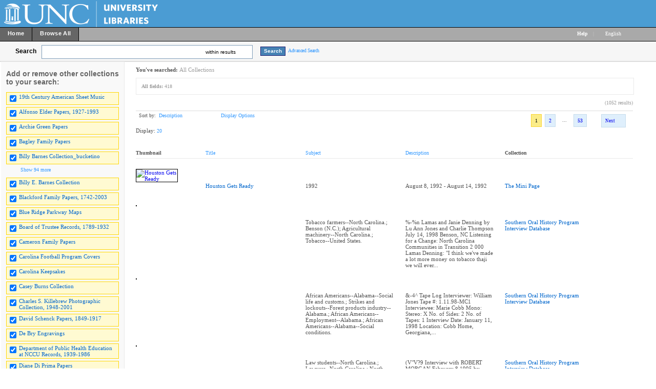

--- FILE ---
content_type: text/html; charset=UTF-8
request_url: https://dc.lib.unc.edu/cdm/search/searchterm/418/mode/all/order/descri
body_size: 338414
content:

<!DOCTYPE html PUBLIC "-//W3C//DTD XHTML 1.0 Transitional//EN" "http://www.w3.org/TR/xhtml1/DTD/xhtml1-transitional.dtd">

<html xmlns="http://www.w3.org/1999/xhtml"
      xmlns:og="http://ogp.me/ns#" class="no-js">
<!-- CONTENTdm Version 6.10.0.473s/6.10.0.918w (c) OCLC 2011-2026. All Rights Reserved. //--><!-- dmQuery/all/CISOSEARCHALL^418^all^and/subjec!title!descri/descri/20/1/1/0/0/subjec!creato!date!format!audien,11/0/0/xml --><!-- /!/search?query=+%28ft%3A418%29 and (za:f3 or za:"18.217.91.100")&group=$group.pa.cp<ITEM><DB>$pa</DB><KEY>$cp</KEY><SORT>$sort$same.ci.cp.de</SORT></ITEM>&collection=/sheetmusic/,/barnes/,/football/,/20415/,/P0091/,/00652/,/debry/,/12002/,/hsl_post/,/dmisc/,/dig_nccpa/,/sfc/,/docsouth/,/ds_images/,/00519/,/mccauley/,/bunkers/,/03709/,/gilmer/,/04017/,/hechoamano/,/morton_highlights/,/jncas/,/powell/,/mackinney/,/plantation/,/minipage/,/02104/,/nchh/,/ncmaps/,/nc_post/,/numismatics/,/hiroshima/,/morgan/,/sohp/,/tobacco_bag/,/unctshirts/,/vesalius/,/vir_museum/,/ferris/,/graypc/,/60001/,/blueridgem/,/00133/,/03457/,/01819/,/04021/,/00203/,/04735/,/04930/,/04926/,/04925/,/03883/,/03909/,/03823/,/03615/,/04880/,/03686/,/03826/,/04546/,/04710/,/03822/,/50000/,/50001/,/50004/,/keepsakes/,/mincaucus/,/20009/,/20002/,/uars/,/40005/,/40001/,/40007/,/50002/,/50003/,/50007/,/50006/,/50005/,/savine_num/,/P0034/,/20491/,/00ddd/,/01ddd/,/02ddd/,/03ddd/,/04ddd/,/05ddd/,/ead_tail/,/netter/,/digresserv/,/40080/,/HC0010/,/05589/,/40095/,/70092/,/70004/,/01912/,/07ddd/,/09ddd/&suggest=0&facet=1&maxfacet=11&rsum=su:cr:da:fo:au:&facetinitial=su:cr:da:fo:au:&rankboost=&proximity=strict&priority=normal&unanchoredphrases=1&maxres=20&firstres=0&rform=/!/null.htm -->
<head>
  <meta http-equiv="Content-Type" content="text/html; charset=utf-8" />
      
  <title>DigitalNC</title>
 
    <meta property="og:title" content="DigitalNC" />
    <link rel="shortcut icon" type="image/x-icon" href="/ui/custom/default/collection/default/images/favicon.ico?version=1404216893" />
    
  
  <script>
    var cdmHttps = 'off';
    var cdmInsecureWebsitePort = '';
    var cdmSecureWebsitePort = '';
  </script>

       
  <style>
    .line_breaker, pre {
        white-space: pre;
        white-space: pre-wrap;
        white-space: pre-line;
        white-space: -pre-wrap;
        white-space: -o-pre-wrap;
        white-space: -moz-pre-wrap;
        white-space: -hp-pre-wrap;
        word-wrap: break-word;
    } 
  </style>    
  
  <link type="text/css" href="/ui/custom/default/collection/default/css/main.css?version=1634046413" rel="stylesheet" />
<link type="text/css" href="/utils/getstaticcontent/file/js~bt~jquery.bt.css/version/1312324912/type/stylesheet" rel="stylesheet" />
<link type="text/css" href="/utils/getstaticcontent/file/js~skins~tango~skin.css/version/1274393793/type/stylesheet" rel="stylesheet" />
<link type="text/css" href="/utils/getstaticcontent/file/js~skins~cdm~skin.css/version/1352153784/type/stylesheet" rel="stylesheet" />    
    
    
  <script src="/utils/getstaticcontent/file/js~jquery_1.7.2~jquery-1.7.2.js/version/1423203992/type/javascript"></script>
<script src="/utils/getstaticcontent/file/js~jquery_1.7.2~jquery-ui-1.8.20.js/version/1423204000/type/javascript"></script>
<script src="/utils/getstaticcontent/file/js~jquery-ui-togglebox.js/version/1423204023/type/javascript"></script>
<script src="/utils/getstaticcontent/file/js~jquery.hoverIntent.minified.js/version/1423204028/type/javascript"></script>
<script src="/utils/getstaticcontent/file/js~jquery.scrollTo-min.js/version/1423204024/type/javascript"></script>

<script src="/utils/getstaticcontent/file/js~default.js/version/1423204011/type/javascript"></script>
<script src="/utils/getstaticcontent/file/js~modernizr-2.6.3.js/version/1423204021/type/javascript"></script>
<!--[if lt IE 10]>
<script type="text/javascript" src="/utils/getstaticcontent/file/js~cdmOldInternetExplorerChecker.js/version/1423204021/type/javascript"></script>
<![endif]-->
<script src="/utils/getstaticcontent/file/js~bt~jquery.bt.min.js/version/1423203976/type/javascript"></script>
<script src="/utils/getstaticcontent/file/js~quickview.js/version/1423204028/type/javascript"></script>

<!--[if IE]>
<script type="text/javascript" src="/ui/cdm/default/collection/default/js/excanvas.compiled.js?version=1423204017"></script>
<![endif]-->  
    
    
      <script>
      //services_exclude: 'print'
      var addthis_config = {
            services_compact: 'delicious, digg, email, facebook, google, live, myspace, stumbleupon, twitter, twitthis, more',
            services_expanded: ''
      }
    </script>
                  <script type="text/javascript" src="/ui/custom/default/collection/default/js/flowplayer/flowplayer-3.2.13.min.js">//</script>
                            <script type="text/javascript" src="/ui/custom/default/collection/default/js/js.cookie.js">//</script>
                         
</head>
<body>



   
    <div itemscope itemtype="http://schema.org/Thing">
  <meta itemprop="name" content="DigitalNC" />
    </div>
    <div class="skipnav"><a href="#firstSearchResultLink" title="Skip to main content" id="skip_nav">Skip to main content</a></div>
  <a name="top"></a>
  
<!-- HEADER -->
	<div id="headerWrapper" tabindex="1000">
    <p><img src="/ui/custom/default/collection/default/images/unc_banner.gif" alt="" /></p>
    <span class="clear"></span>
	</div>

<!--  NAV_TOP -->
	<div id="nav_top">
		<div id="nav_top_left">
			<ul class="nav">
                  <li class="nav_li">
            <a tabindex="1001" id="nav_top_left_first_link" href="https://library.unc.edu/wilson/digital-collections/"  >
              <div class="nav_top_left_text_container">Home</div>
            </a>
          </li>
                    <li class="nav_li">
            <a tabindex="1002"  href="/cdm/search"  >
              <div class="nav_top_left_text_container">Browse All</div>
            </a>
          </li>
          					
			</ul>
		</div>

	<div id="nav_top_right">
         <ul class="nav">
	         
				<li class="nav_li_right_1">
					<span class="icon_10 icon_nav_top_right ui-icon-help cdmHelpLink"></span><a tabindex="1003" class="cdmHelpLink" href="javascript:;" data-analytics='{"category":"navigation","action":"click","label":"Help link"}'><b>Help</b></a>
				</li>
                  <li class="nav_li_right_1 nav_top_right_divider">|</li>

          <li class="nav_li_right_1">
            <div id="nav_top_right_language_dd_link">
              <a tabindex="1004" href="javascript:;" id="nav_top_right_language_dd_link_text" data-analytics='{"category":"navigation","action":"open","label":"language selection menu"}'>
              English              </a><span class="icon_10 icon_nav_top_right ui-icon-triangle-1-s"></span>
            </div>
            <br />
            <div id="nav_top_right_language_dd_container">
              <div id="nav_top_right_language_dd_content">
                                  <div tabindex="1005" class="language_option cdm_selected_language" lang="en_US" data-analytics='{"category":"navigation","action":"click","label":"language: English"}'>English</div>
                                    <div tabindex="1006" class="language_option " lang="ru" data-analytics='{"category":"navigation","action":"click","label":"language: Русский"}'>Русский</div>
                                </div>
              <span class="clear"></span>
            </div>
            				</li>
			</ul>
		</div>
	</div>


<!-- SEARCH -->
	<div id="search">
		<div id="search_content" class="float_left">
			<div class="search_content_container float_left spaceMar5T">
				<label for="search_content_box" id="search_content_text">Search</label>
			</div>
			
      
        <div class="search_content_container search_results_btn_container spaceMar15R float_left">
          <ul class="search_results_list">
            <li class="float_left"><input tabindex="1" type="text" id="search_content_box" name="search_content_box" class="search_content_box_results" value="" autocomplete="off" data-analytics='{"category":"search","action":"return","label":"query"}' /></li>
            <li class="search_within_results_li">
              <input id="search_results_button_mode" type="hidden" value="results" />
              <input id="search_results_button_text_0" type="hidden" value="new search" />
              <input id="search_results_button_text_1" type="hidden" value="within results" />
              <a tabindex="2" href="javascript:;" id="search_results_dd_link" class="search_content_button_link" data-analytics='{"category":"search","action":"click","label":"within results link"}'>within results<span id="search_results_button_arrow" class="icon_10 icon_nav_top_left ui-icon-triangle-1-s"></span></a>
              <br /><br />
              <div id="search_results_dd_container"><br />
                <div id="search_results_dd_content">
                                      <div class="dd_option">
                      <a tabindex="3" sbm="0" class="dd_option_searchresults" href="javascript:;" data-analytics='{"category":"search","action":"click","label":"within results link: new search"}'>
                        new search                      </a>
                    </div>
                                        <div class="dd_option">
                      <a tabindex="4" sbm="1" class="dd_option_searchresults" href="javascript:;" data-analytics='{"category":"search","action":"click","label":"within results link: within results"}'>
                        within results                      </a>
                    </div>
                                    </div>
              </div>
            </li>
          </ul>
          <span class="clear"></span>
        </div>
        
          
              <input type="hidden" name="cdm_searchbox_mode" id="cdm_searchbox_mode" value="results" />
      <input type="hidden" name="searchterm" id="searchterm" value="418" />
			<div class="search_content_container float_left" style="margin-top:3px;">
				<input tabindex="5" id="simple_search_button" class="search_content_button spaceMar15L" type="button" value="Search" data-analytics='{"category":"search","action":"click","label":"query"}' />
			</div>
			
		</div>
       <div class="search_content_container_advanced float_left ">
		  <a tabindex="6" href="javascript://;" id="search_content_adv_link" class="action_link_10" data-analytics='{"category":"advanced search","action":"toggle","label":"advanced-search-link"}'>Advanced Search</a>
    </div>
    <div id="search_content_close_icon" class="search_content_container_advanced cdm_hide float_left spaceMar5L">
      <span class="icon_16 ui-icon-circle-close"></span>
    </div>
    <span class="clear"></span>
    
          <input type="hidden" id="cdm_search_query" value="" />
      	</div>

	<div id="adv_search" >
		<div id="adv_search_content" class="float_left">
			<div id="adv_search_col_1">
				<span class="find_results_with_heading">Find results with:</span>
        <div id="adv_search_error" style="display:none;height:24px;width:500px;" class="float_left spacePad10T spacePad10L spaceMar10L ui-state-error ui-corner-all"><span class="icon_10 ui-icon-alert"></span>error div</div>
        <span class="clear"></span>
        <ul style="float:left;padding:0;margin:0;margin-bottom:15px;list-style-type:none;" id="adv_search_query_builder_list"></ul>
        <span class="clear"></span>
        <div><a id="adv_search_add_field_link" class="action_link_10 adv_search_add_field_link_disabled" href="javascript://">Add another field</a></div>
        <span class="clear"></span>
        <!-- advancedSearchByDateEnabled -->

                  <div id="adv_search_col_1_bottom" class="spaceMar10T">
            <span id="icon_adv_search_datearrow" class="icon_10 icon_adv_search ui-icon-triangle-1-e"></span>
            <span class="icon_10 icon_adv_search ui-icon-calendar"></span>
            <a id="adv_search_by_date_link" class="action_link_10" href="javascript://" data-analytics='{"category":"advanced search","action":"toggle","label":"search-by-date-link"}'>Search by date</a>
            <div id="adv_search_by_date_container" class="spaceMar10T">
              <ul id="adv_search_datepicker_list" style="list-style-type:none;padding:0;margin:0;">
                <li class="float_left">
                  <label for="adv_search_date_range">Search by date:</label>
                  <select id="adv_search_date_range" class="adv_search_date_range">
                    <option value="from" selected="selected">from</option>
                    <option value="after">after</option>
                    <option value="before">before</option>
                    <option value="on">on</option>
                  </select>
                </li>
                <li class="float_left spaceMar15L"><label for="datepicker1">from:</label><input type="text" id="datepicker1" class="datestring" value="mm/dd/yyyy" /></li>
                <li class="float_left spaceMar15L spacePad5"><span id="datepickerTo">to</span></li>
                <li class="float_left spaceMar15L"><label for="datepicker2">to:</label><input type="text" id="datepicker2" class="datestring" value="mm/dd/yyyy" /></li>
              </ul>
              <span class="clear"></span>
            </div>
          </div>
                <span class="clear"></span>
        <div class="spaceMar15R spaceMar15T float_left"><input id="advanced_search_button" class="search_content_button" type="button" value="Search" data-analytics='{"category":"advanced search","action":"click","label":"search-button"}' /></div>
        <div class="spaceMar15R spaceMar15T float_left"><input id="advanced_search_clearall" class="search_content_button" type="button" value="Clear All" data-analytics='{"category":"advanced search","action":"click","label":"clear-all-button"}' /></div>
        <span class="clear"></span>
			</div>
		</div>
		<div id="adv_search_col_2">
      <span class="search_collections_heading">Searching collections:</span>
			<ul id="advsearchCollectionList" class="cdm_style">
        			</ul>
                <div id="advsearchAllMoreText" class="spaceMar10B light_gray_text">All Collections</div>
                <span class="clear"></span>
			
            
      <div><a id="advanced_max_collections_link" class="action_link_10" href="javascript://" data-analytics='{"category":"advanced search","action":"open","label":"Add or remove collections popup"}'>
        
              Add or remove collections              
      </a></div>
		</div>
		<span class="clear"></span>
  </div>
	
<!-- BEGIN TOP CONTENT -->
	<div id="top_content">
			<div id="results_tn_wrapper">

    <div id="results_tn_col1">

		<h2 class="cdm_style">Add or remove other collections to your search:</h2><br /><br />

			<div>
                  <div class="results_tn_collection_box results_tn_collection_box_checked">
            <table><tr>
              <td><input tabindex="650" type="checkbox" checked='checked' coll="rmcoll/sheetmusic" tc="sheetmusic" name="sheetmusic" class="all_collections_checkbox" /></td>
              <td><label for="rmcoll/sheetmusic"><a tabindex="651" href="javascript://" coll="rmcoll/sheetmusic" id="rmcoll/sheetmusic" class="body_link_11 results_tn_collection_box_inner1 all_collections_checkbox" tc="sheetmusic">19th Century American Sheet Music</a></label></td>
            </tr></table>
          </div>
                    <div class="results_tn_collection_box results_tn_collection_box_checked">
            <table><tr>
              <td><input tabindex="652" type="checkbox" checked='checked' coll="rmcoll/50002" tc="50002" name="50002" class="all_collections_checkbox" /></td>
              <td><label for="rmcoll/50002"><a tabindex="653" href="javascript://" coll="rmcoll/50002" id="rmcoll/50002" class="body_link_11 results_tn_collection_box_inner1 all_collections_checkbox" tc="50002">Alfonso Elder Papers, 1927-1993</a></label></td>
            </tr></table>
          </div>
                    <div class="results_tn_collection_box results_tn_collection_box_checked">
            <table><tr>
              <td><input tabindex="654" type="checkbox" checked='checked' coll="rmcoll/20002" tc="20002" name="20002" class="all_collections_checkbox" /></td>
              <td><label for="rmcoll/20002"><a tabindex="655" href="javascript://" coll="rmcoll/20002" id="rmcoll/20002" class="body_link_11 results_tn_collection_box_inner1 all_collections_checkbox" tc="20002">Archie Green Papers</a></label></td>
            </tr></table>
          </div>
                    <div class="results_tn_collection_box results_tn_collection_box_checked">
            <table><tr>
              <td><input tabindex="656" type="checkbox" checked='checked' coll="rmcoll/03457" tc="03457" name="03457" class="all_collections_checkbox" /></td>
              <td><label for="rmcoll/03457"><a tabindex="657" href="javascript://" coll="rmcoll/03457" id="rmcoll/03457" class="body_link_11 results_tn_collection_box_inner1 all_collections_checkbox" tc="03457">Bagley Family Papers</a></label></td>
            </tr></table>
          </div>
                    <div class="results_tn_collection_box results_tn_collection_box_checked">
            <table><tr>
              <td><input tabindex="658" type="checkbox" checked='checked' coll="rmcoll/P0034" tc="P0034" name="P0034" class="all_collections_checkbox" /></td>
              <td><label for="rmcoll/P0034"><a tabindex="659" href="javascript://" coll="rmcoll/P0034" id="rmcoll/P0034" class="body_link_11 results_tn_collection_box_inner1 all_collections_checkbox" tc="P0034">Billy Barnes Collection_bucketino</a></label></td>
            </tr></table>
          </div>
          				
			</div>

                <div id="results_tn_collection_show_more_link_container">
                          <a tabindex="660" id="max_collections_link" href="javascript://" class="action_link_10">
                            <span class="icon_10 ui-icon-circlesmall-plus"></span>Show 94 more            </a>
          </div>
          <div id="results_tn_collection_show_more_container">
                          <div class="results_tn_collection_box results_tn_collection_box_checked">
                <table><tr>
                <td><input tabindex="661" type="checkbox" checked='checked' coll="rmcoll/barnes" tc="barnes" name="barnes" class="all_collections_checkbox" /></td>
                <td><a tabindex="662" href="javascript://"  coll="rmcoll/barnes" class="body_link_11 results_tn_collection_box_inner1 all_collections_checkbox" tc="barnes">Billy E. Barnes Collection</a></td>
                </tr></table>
              </div>
                            <div class="results_tn_collection_box results_tn_collection_box_checked">
                <table><tr>
                <td><input tabindex="663" type="checkbox" checked='checked' coll="rmcoll/01912" tc="01912" name="01912" class="all_collections_checkbox" /></td>
                <td><a tabindex="664" href="javascript://"  coll="rmcoll/01912" class="body_link_11 results_tn_collection_box_inner1 all_collections_checkbox" tc="01912">Blackford Family Papers, 1742-2003</a></td>
                </tr></table>
              </div>
                            <div class="results_tn_collection_box results_tn_collection_box_checked">
                <table><tr>
                <td><input tabindex="665" type="checkbox" checked='checked' coll="rmcoll/blueridgem" tc="blueridgem" name="blueridgem" class="all_collections_checkbox" /></td>
                <td><a tabindex="666" href="javascript://"  coll="rmcoll/blueridgem" class="body_link_11 results_tn_collection_box_inner1 all_collections_checkbox" tc="blueridgem">Blue Ridge Parkway Maps</a></td>
                </tr></table>
              </div>
                            <div class="results_tn_collection_box results_tn_collection_box_checked">
                <table><tr>
                <td><input tabindex="667" type="checkbox" checked='checked' coll="rmcoll/40001" tc="40001" name="40001" class="all_collections_checkbox" /></td>
                <td><a tabindex="668" href="javascript://"  coll="rmcoll/40001" class="body_link_11 results_tn_collection_box_inner1 all_collections_checkbox" tc="40001">Board of Trustee Records, 1789-1932</a></td>
                </tr></table>
              </div>
                            <div class="results_tn_collection_box results_tn_collection_box_checked">
                <table><tr>
                <td><input tabindex="669" type="checkbox" checked='checked' coll="rmcoll/00133" tc="00133" name="00133" class="all_collections_checkbox" /></td>
                <td><a tabindex="670" href="javascript://"  coll="rmcoll/00133" class="body_link_11 results_tn_collection_box_inner1 all_collections_checkbox" tc="00133">Cameron Family Papers</a></td>
                </tr></table>
              </div>
                            <div class="results_tn_collection_box results_tn_collection_box_checked">
                <table><tr>
                <td><input tabindex="671" type="checkbox" checked='checked' coll="rmcoll/football" tc="football" name="football" class="all_collections_checkbox" /></td>
                <td><a tabindex="672" href="javascript://"  coll="rmcoll/football" class="body_link_11 results_tn_collection_box_inner1 all_collections_checkbox" tc="football">Carolina Football Program Covers</a></td>
                </tr></table>
              </div>
                            <div class="results_tn_collection_box results_tn_collection_box_checked">
                <table><tr>
                <td><input tabindex="673" type="checkbox" checked='checked' coll="rmcoll/keepsakes" tc="keepsakes" name="keepsakes" class="all_collections_checkbox" /></td>
                <td><a tabindex="674" href="javascript://"  coll="rmcoll/keepsakes" class="body_link_11 results_tn_collection_box_inner1 all_collections_checkbox" tc="keepsakes">Carolina Keepsakes</a></td>
                </tr></table>
              </div>
                            <div class="results_tn_collection_box results_tn_collection_box_checked">
                <table><tr>
                <td><input tabindex="675" type="checkbox" checked='checked' coll="rmcoll/20415" tc="20415" name="20415" class="all_collections_checkbox" /></td>
                <td><a tabindex="676" href="javascript://"  coll="rmcoll/20415" class="body_link_11 results_tn_collection_box_inner1 all_collections_checkbox" tc="20415">Casey Burns Collection</a></td>
                </tr></table>
              </div>
                            <div class="results_tn_collection_box results_tn_collection_box_checked">
                <table><tr>
                <td><input tabindex="677" type="checkbox" checked='checked' coll="rmcoll/P0091" tc="P0091" name="P0091" class="all_collections_checkbox" /></td>
                <td><a tabindex="678" href="javascript://"  coll="rmcoll/P0091" class="body_link_11 results_tn_collection_box_inner1 all_collections_checkbox" tc="P0091">Charles S. Killebrew Photographic Collection, 1948-2001</a></td>
                </tr></table>
              </div>
                            <div class="results_tn_collection_box results_tn_collection_box_checked">
                <table><tr>
                <td><input tabindex="679" type="checkbox" checked='checked' coll="rmcoll/00652" tc="00652" name="00652" class="all_collections_checkbox" /></td>
                <td><a tabindex="680" href="javascript://"  coll="rmcoll/00652" class="body_link_11 results_tn_collection_box_inner1 all_collections_checkbox" tc="00652">David Schenck Papers, 1849-1917</a></td>
                </tr></table>
              </div>
                            <div class="results_tn_collection_box results_tn_collection_box_checked">
                <table><tr>
                <td><input tabindex="681" type="checkbox" checked='checked' coll="rmcoll/debry" tc="debry" name="debry" class="all_collections_checkbox" /></td>
                <td><a tabindex="682" href="javascript://"  coll="rmcoll/debry" class="body_link_11 results_tn_collection_box_inner1 all_collections_checkbox" tc="debry">De Bry Engravings</a></td>
                </tr></table>
              </div>
                            <div class="results_tn_collection_box results_tn_collection_box_checked">
                <table><tr>
                <td><input tabindex="683" type="checkbox" checked='checked' coll="rmcoll/50005" tc="50005" name="50005" class="all_collections_checkbox" /></td>
                <td><a tabindex="684" href="javascript://"  coll="rmcoll/50005" class="body_link_11 results_tn_collection_box_inner1 all_collections_checkbox" tc="50005">Department of Public Health Education at NCCU Records, 1939-1986</a></td>
                </tr></table>
              </div>
                            <div class="results_tn_collection_box results_tn_collection_box_checked">
                <table><tr>
                <td><input tabindex="685" type="checkbox" checked='checked' coll="rmcoll/12002" tc="12002" name="12002" class="all_collections_checkbox" /></td>
                <td><a tabindex="686" href="javascript://"  coll="rmcoll/12002" class="body_link_11 results_tn_collection_box_inner1 all_collections_checkbox" tc="12002">Diane Di Prima Papers</a></td>
                </tr></table>
              </div>
                            <div class="results_tn_collection_box results_tn_collection_box_checked">
                <table><tr>
                <td><input tabindex="687" type="checkbox" checked='checked' coll="rmcoll/hsl_post" tc="hsl_post" name="hsl_post" class="all_collections_checkbox" /></td>
                <td><a tabindex="688" href="javascript://"  coll="rmcoll/hsl_post" class="body_link_11 results_tn_collection_box_inner1 all_collections_checkbox" tc="hsl_post">Diane McKenzie Hospital Postcard Collection</a></td>
                </tr></table>
              </div>
                            <div class="results_tn_collection_box results_tn_collection_box_checked">
                <table><tr>
                <td><input tabindex="689" type="checkbox" checked='checked' coll="rmcoll/dmisc" tc="dmisc" name="dmisc" class="all_collections_checkbox" /></td>
                <td><a tabindex="690" href="javascript://"  coll="rmcoll/dmisc" class="body_link_11 results_tn_collection_box_inner1 all_collections_checkbox" tc="dmisc">Digital Miscellany</a></td>
                </tr></table>
              </div>
                            <div class="results_tn_collection_box results_tn_collection_box_checked">
                <table><tr>
                <td><input tabindex="691" type="checkbox" checked='checked' coll="rmcoll/dig_nccpa" tc="dig_nccpa" name="dig_nccpa" class="all_collections_checkbox" /></td>
                <td><a tabindex="692" href="javascript://"  coll="rmcoll/dig_nccpa" class="body_link_11 results_tn_collection_box_inner1 all_collections_checkbox" tc="dig_nccpa">Digital North Carolina Collection Photographic Archives</a></td>
                </tr></table>
              </div>
                            <div class="results_tn_collection_box results_tn_collection_box_checked">
                <table><tr>
                <td><input tabindex="693" type="checkbox" checked='checked' coll="rmcoll/09ddd" tc="09ddd" name="09ddd" class="all_collections_checkbox" /></td>
                <td><a tabindex="694" href="javascript://"  coll="rmcoll/09ddd" class="body_link_11 results_tn_collection_box_inner1 all_collections_checkbox" tc="09ddd">Digital RBC 09ddd</a></td>
                </tr></table>
              </div>
                            <div class="results_tn_collection_box results_tn_collection_box_checked">
                <table><tr>
                <td><input tabindex="695" type="checkbox" checked='checked' coll="rmcoll/sfc" tc="sfc" name="sfc" class="all_collections_checkbox" /></td>
                <td><a tabindex="696" href="javascript://"  coll="rmcoll/sfc" class="body_link_11 results_tn_collection_box_inner1 all_collections_checkbox" tc="sfc">Digital SFC</a></td>
                </tr></table>
              </div>
                            <div class="results_tn_collection_box results_tn_collection_box_checked">
                <table><tr>
                <td><input tabindex="697" type="checkbox" checked='checked' coll="rmcoll/00ddd" tc="00ddd" name="00ddd" class="all_collections_checkbox" /></td>
                <td><a tabindex="698" href="javascript://"  coll="rmcoll/00ddd" class="body_link_11 results_tn_collection_box_inner1 all_collections_checkbox" tc="00ddd">Digital SHC 00ddd</a></td>
                </tr></table>
              </div>
                            <div class="results_tn_collection_box results_tn_collection_box_checked">
                <table><tr>
                <td><input tabindex="699" type="checkbox" checked='checked' coll="rmcoll/01ddd" tc="01ddd" name="01ddd" class="all_collections_checkbox" /></td>
                <td><a tabindex="700" href="javascript://"  coll="rmcoll/01ddd" class="body_link_11 results_tn_collection_box_inner1 all_collections_checkbox" tc="01ddd">Digital SHC 01ddd</a></td>
                </tr></table>
              </div>
                            <div class="results_tn_collection_box results_tn_collection_box_checked">
                <table><tr>
                <td><input tabindex="701" type="checkbox" checked='checked' coll="rmcoll/02ddd" tc="02ddd" name="02ddd" class="all_collections_checkbox" /></td>
                <td><a tabindex="702" href="javascript://"  coll="rmcoll/02ddd" class="body_link_11 results_tn_collection_box_inner1 all_collections_checkbox" tc="02ddd">Digital SHC 02ddd</a></td>
                </tr></table>
              </div>
                            <div class="results_tn_collection_box results_tn_collection_box_checked">
                <table><tr>
                <td><input tabindex="703" type="checkbox" checked='checked' coll="rmcoll/03ddd" tc="03ddd" name="03ddd" class="all_collections_checkbox" /></td>
                <td><a tabindex="704" href="javascript://"  coll="rmcoll/03ddd" class="body_link_11 results_tn_collection_box_inner1 all_collections_checkbox" tc="03ddd">Digital SHC 03ddd</a></td>
                </tr></table>
              </div>
                            <div class="results_tn_collection_box results_tn_collection_box_checked">
                <table><tr>
                <td><input tabindex="705" type="checkbox" checked='checked' coll="rmcoll/04ddd" tc="04ddd" name="04ddd" class="all_collections_checkbox" /></td>
                <td><a tabindex="706" href="javascript://"  coll="rmcoll/04ddd" class="body_link_11 results_tn_collection_box_inner1 all_collections_checkbox" tc="04ddd">Digital SHC 04ddd</a></td>
                </tr></table>
              </div>
                            <div class="results_tn_collection_box results_tn_collection_box_checked">
                <table><tr>
                <td><input tabindex="707" type="checkbox" checked='checked' coll="rmcoll/05ddd" tc="05ddd" name="05ddd" class="all_collections_checkbox" /></td>
                <td><a tabindex="708" href="javascript://"  coll="rmcoll/05ddd" class="body_link_11 results_tn_collection_box_inner1 all_collections_checkbox" tc="05ddd">Digital SHC 05ddd</a></td>
                </tr></table>
              </div>
                            <div class="results_tn_collection_box results_tn_collection_box_checked">
                <table><tr>
                <td><input tabindex="709" type="checkbox" checked='checked' coll="rmcoll/07ddd" tc="07ddd" name="07ddd" class="all_collections_checkbox" /></td>
                <td><a tabindex="710" href="javascript://"  coll="rmcoll/07ddd" class="body_link_11 results_tn_collection_box_inner1 all_collections_checkbox" tc="07ddd">Digital SHC 07ddd</a></td>
                </tr></table>
              </div>
                            <div class="results_tn_collection_box results_tn_collection_box_checked">
                <table><tr>
                <td><input tabindex="711" type="checkbox" checked='checked' coll="rmcoll/ead_tail" tc="ead_tail" name="ead_tail" class="all_collections_checkbox" /></td>
                <td><a tabindex="712" href="javascript://"  coll="rmcoll/ead_tail" class="body_link_11 results_tn_collection_box_inner1 all_collections_checkbox" tc="ead_tail">Digital SHC remainder</a></td>
                </tr></table>
              </div>
                            <div class="results_tn_collection_box results_tn_collection_box_checked">
                <table><tr>
                <td><input tabindex="713" type="checkbox" checked='checked' coll="rmcoll/uars" tc="uars" name="uars" class="all_collections_checkbox" /></td>
                <td><a tabindex="714" href="javascript://"  coll="rmcoll/uars" class="body_link_11 results_tn_collection_box_inner1 all_collections_checkbox" tc="uars">Digital University Archives</a></td>
                </tr></table>
              </div>
                            <div class="results_tn_collection_box results_tn_collection_box_checked">
                <table><tr>
                <td><input tabindex="715" type="checkbox" checked='checked' coll="rmcoll/ds_images" tc="ds_images" name="ds_images" class="all_collections_checkbox" /></td>
                <td><a tabindex="716" href="javascript://"  coll="rmcoll/ds_images" class="body_link_11 results_tn_collection_box_inner1 all_collections_checkbox" tc="ds_images">DocSouth Images</a></td>
                </tr></table>
              </div>
                            <div class="results_tn_collection_box results_tn_collection_box_checked">
                <table><tr>
                <td><input tabindex="717" type="checkbox" checked='checked' coll="rmcoll/docsouth" tc="docsouth" name="docsouth" class="all_collections_checkbox" /></td>
                <td><a tabindex="718" href="javascript://"  coll="rmcoll/docsouth" class="body_link_11 results_tn_collection_box_inner1 all_collections_checkbox" tc="docsouth">Documenting the American South</a></td>
                </tr></table>
              </div>
                            <div class="results_tn_collection_box results_tn_collection_box_checked">
                <table><tr>
                <td><input tabindex="719" type="checkbox" checked='checked' coll="rmcoll/digresserv" tc="digresserv" name="digresserv" class="all_collections_checkbox" /></td>
                <td><a tabindex="720" href="javascript://"  coll="rmcoll/digresserv" class="body_link_11 results_tn_collection_box_inner1 all_collections_checkbox" tc="digresserv">DRS Test</a></td>
                </tr></table>
              </div>
                            <div class="results_tn_collection_box results_tn_collection_box_checked">
                <table><tr>
                <td><input tabindex="721" type="checkbox" checked='checked' coll="rmcoll/50004" tc="50004" name="50004" class="all_collections_checkbox" /></td>
                <td><a tabindex="722" href="javascript://"  coll="rmcoll/50004" class="body_link_11 results_tn_collection_box_inner1 all_collections_checkbox" tc="50004">Durham Fact-Finding Conference Records</a></td>
                </tr></table>
              </div>
                            <div class="results_tn_collection_box results_tn_collection_box_checked">
                <table><tr>
                <td><input tabindex="723" type="checkbox" checked='checked' coll="rmcoll/05589" tc="05589" name="05589" class="all_collections_checkbox" /></td>
                <td><a tabindex="724" href="javascript://"  coll="rmcoll/05589" class="body_link_11 results_tn_collection_box_inner1 all_collections_checkbox" tc="05589">Dwane Powell Collection</a></td>
                </tr></table>
              </div>
                            <div class="results_tn_collection_box results_tn_collection_box_checked">
                <table><tr>
                <td><input tabindex="725" type="checkbox" checked='checked' coll="rmcoll/00519" tc="00519" name="00519" class="all_collections_checkbox" /></td>
                <td><a tabindex="726" href="javascript://"  coll="rmcoll/00519" class="body_link_11 results_tn_collection_box_inner1 all_collections_checkbox" tc="00519">E. E. Moffitt Papers</a></td>
                </tr></table>
              </div>
                            <div class="results_tn_collection_box results_tn_collection_box_checked">
                <table><tr>
                <td><input tabindex="727" type="checkbox" checked='checked' coll="rmcoll/mccauley" tc="mccauley" name="mccauley" class="all_collections_checkbox" /></td>
                <td><a tabindex="728" href="javascript://"  coll="rmcoll/mccauley" class="body_link_11 results_tn_collection_box_inner1 all_collections_checkbox" tc="mccauley">Edward J. McCauley Photographs</a></td>
                </tr></table>
              </div>
                            <div class="results_tn_collection_box results_tn_collection_box_checked">
                <table><tr>
                <td><input tabindex="729" type="checkbox" checked='checked' coll="rmcoll/bunkers" tc="bunkers" name="bunkers" class="all_collections_checkbox" /></td>
                <td><a tabindex="730" href="javascript://"  coll="rmcoll/bunkers" class="body_link_11 results_tn_collection_box_inner1 all_collections_checkbox" tc="bunkers">Eng & Chang Bunker- The Siamese Twins</a></td>
                </tr></table>
              </div>
                            <div class="results_tn_collection_box results_tn_collection_box_checked">
                <table><tr>
                <td><input tabindex="731" type="checkbox" checked='checked' coll="rmcoll/03709" tc="03709" name="03709" class="all_collections_checkbox" /></td>
                <td><a tabindex="732" href="javascript://"  coll="rmcoll/03709" class="body_link_11 results_tn_collection_box_inner1 all_collections_checkbox" tc="03709">Federal Writers Project Papers</a></td>
                </tr></table>
              </div>
                            <div class="results_tn_collection_box results_tn_collection_box_checked">
                <table><tr>
                <td><input tabindex="733" type="checkbox" checked='checked' coll="rmcoll/04930" tc="04930" name="04930" class="all_collections_checkbox" /></td>
                <td><a tabindex="734" href="javascript://"  coll="rmcoll/04930" class="body_link_11 results_tn_collection_box_inner1 all_collections_checkbox" tc="04930">Floyd B. McKissick Papers, 1940s-1980s</a></td>
                </tr></table>
              </div>
                            <div class="results_tn_collection_box results_tn_collection_box_checked">
                <table><tr>
                <td><input tabindex="735" type="checkbox" checked='checked' coll="rmcoll/HC0010" tc="HC0010" name="HC0010" class="all_collections_checkbox" /></td>
                <td><a tabindex="736" href="javascript://"  coll="rmcoll/HC0010" class="body_link_11 results_tn_collection_box_inner1 all_collections_checkbox" tc="HC0010">Frank H. Netter Papers</a></td>
                </tr></table>
              </div>
                            <div class="results_tn_collection_box results_tn_collection_box_checked">
                <table><tr>
                <td><input tabindex="737" type="checkbox" checked='checked' coll="rmcoll/01819" tc="01819" name="01819" class="all_collections_checkbox" /></td>
                <td><a tabindex="738" href="javascript://"  coll="rmcoll/01819" class="body_link_11 results_tn_collection_box_inner1 all_collections_checkbox" tc="01819">Frank Porter Graham Papers</a></td>
                </tr></table>
              </div>
                            <div class="results_tn_collection_box results_tn_collection_box_checked">
                <table><tr>
                <td><input tabindex="739" type="checkbox" checked='checked' coll="rmcoll/gilmer" tc="gilmer" name="gilmer" class="all_collections_checkbox" /></td>
                <td><a tabindex="740" href="javascript://"  coll="rmcoll/gilmer" class="body_link_11 results_tn_collection_box_inner1 all_collections_checkbox" tc="gilmer">Gilmer Civil War Maps Collection</a></td>
                </tr></table>
              </div>
                            <div class="results_tn_collection_box results_tn_collection_box_checked">
                <table><tr>
                <td><input tabindex="741" type="checkbox" checked='checked' coll="rmcoll/04546" tc="04546" name="04546" class="all_collections_checkbox" /></td>
                <td><a tabindex="742" href="javascript://"  coll="rmcoll/04546" class="body_link_11 results_tn_collection_box_inner1 all_collections_checkbox" tc="04546">Guion Griffis Johnson Papers</a></td>
                </tr></table>
              </div>
                            <div class="results_tn_collection_box results_tn_collection_box_checked">
                <table><tr>
                <td><input tabindex="743" type="checkbox" checked='checked' coll="rmcoll/03826" tc="03826" name="03826" class="all_collections_checkbox" /></td>
                <td><a tabindex="744" href="javascript://"  coll="rmcoll/03826" class="body_link_11 results_tn_collection_box_inner1 all_collections_checkbox" tc="03826">Guy Benton Johnson Papers</a></td>
                </tr></table>
              </div>
                            <div class="results_tn_collection_box results_tn_collection_box_checked">
                <table><tr>
                <td><input tabindex="745" type="checkbox" checked='checked' coll="rmcoll/04017" tc="04017" name="04017" class="all_collections_checkbox" /></td>
                <td><a tabindex="746" href="javascript://"  coll="rmcoll/04017" class="body_link_11 results_tn_collection_box_inner1 all_collections_checkbox" tc="04017">Harriet L. Herring Papers</a></td>
                </tr></table>
              </div>
                            <div class="results_tn_collection_box results_tn_collection_box_checked">
                <table><tr>
                <td><input tabindex="747" type="checkbox" checked='checked' coll="rmcoll/hechoamano" tc="hechoamano" name="hechoamano" class="all_collections_checkbox" /></td>
                <td><a tabindex="748" href="javascript://"  coll="rmcoll/hechoamano" class="body_link_11 results_tn_collection_box_inner1 all_collections_checkbox" tc="hechoamano">Hecho a Mano Latin American Book Arts</a></td>
                </tr></table>
              </div>
                            <div class="results_tn_collection_box results_tn_collection_box_checked">
                <table><tr>
                <td><input tabindex="749" type="checkbox" checked='checked' coll="rmcoll/50003" tc="50003" name="50003" class="all_collections_checkbox" /></td>
                <td><a tabindex="750" href="javascript://"  coll="rmcoll/50003" class="body_link_11 results_tn_collection_box_inner1 all_collections_checkbox" tc="50003">Helen G. Edmonds Papers, 1936-1995</a></td>
                </tr></table>
              </div>
                            <div class="results_tn_collection_box results_tn_collection_box_checked">
                <table><tr>
                <td><input tabindex="751" type="checkbox" checked='checked' coll="rmcoll/morton_highlights" tc="morton_highlights" name="morton_highlights" class="all_collections_checkbox" /></td>
                <td><a tabindex="752" href="javascript://"  coll="rmcoll/morton_highlights" class="body_link_11 results_tn_collection_box_inner1 all_collections_checkbox" tc="morton_highlights">Hugh Morton Collection of Photographs and Films</a></td>
                </tr></table>
              </div>
                            <div class="results_tn_collection_box results_tn_collection_box_checked">
                <table><tr>
                <td><input tabindex="753" type="checkbox" checked='checked' coll="rmcoll/50001" tc="50001" name="50001" class="all_collections_checkbox" /></td>
                <td><a tabindex="754" href="javascript://"  coll="rmcoll/50001" class="body_link_11 results_tn_collection_box_inner1 all_collections_checkbox" tc="50001">James E. Shepard Papers</a></td>
                </tr></table>
              </div>
                            <div class="results_tn_collection_box results_tn_collection_box_checked">
                <table><tr>
                <td><input tabindex="755" type="checkbox" checked='checked' coll="rmcoll/03686" tc="03686" name="03686" class="all_collections_checkbox" /></td>
                <td><a tabindex="756" href="javascript://"  coll="rmcoll/03686" class="body_link_11 results_tn_collection_box_inner1 all_collections_checkbox" tc="03686">Jessie Daniel Ames Papers</a></td>
                </tr></table>
              </div>
                            <div class="results_tn_collection_box results_tn_collection_box_checked">
                <table><tr>
                <td><input tabindex="757" type="checkbox" checked='checked' coll="rmcoll/70004" tc="70004" name="70004" class="all_collections_checkbox" /></td>
                <td><a tabindex="758" href="javascript://"  coll="rmcoll/70004" class="body_link_11 results_tn_collection_box_inner1 all_collections_checkbox" tc="70004">John Skally Terry Papers on Thomas Wolfe and Other Materials</a></td>
                </tr></table>
              </div>
                            <div class="results_tn_collection_box results_tn_collection_box_checked">
                <table><tr>
                <td><input tabindex="759" type="checkbox" checked='checked' coll="rmcoll/00203" tc="00203" name="00203" class="all_collections_checkbox" /></td>
                <td><a tabindex="760" href="javascript://"  coll="rmcoll/00203" class="body_link_11 results_tn_collection_box_inner1 all_collections_checkbox" tc="00203">Josephus Daniels Papers</a></td>
                </tr></table>
              </div>
                            <div class="results_tn_collection_box results_tn_collection_box_checked">
                <table><tr>
                <td><input tabindex="761" type="checkbox" checked='checked' coll="rmcoll/jncas" tc="jncas" name="jncas" class="all_collections_checkbox" /></td>
                <td><a tabindex="762" href="javascript://"  coll="rmcoll/jncas" class="body_link_11 results_tn_collection_box_inner1 all_collections_checkbox" tc="jncas">Journal of the NC Academy of Science</a></td>
                </tr></table>
              </div>
                            <div class="results_tn_collection_box results_tn_collection_box_checked">
                <table><tr>
                <td><input tabindex="763" type="checkbox" checked='checked' coll="rmcoll/04735" tc="04735" name="04735" class="all_collections_checkbox" /></td>
                <td><a tabindex="764" href="javascript://"  coll="rmcoll/04735" class="body_link_11 results_tn_collection_box_inner1 all_collections_checkbox" tc="04735">Kathrine R. Everett and R. O. Everett</a></td>
                </tr></table>
              </div>
                            <div class="results_tn_collection_box results_tn_collection_box_checked">
                <table><tr>
                <td><input tabindex="765" type="checkbox" checked='checked' coll="rmcoll/powell" tc="powell" name="powell" class="all_collections_checkbox" /></td>
                <td><a tabindex="766" href="javascript://"  coll="rmcoll/powell" class="body_link_11 results_tn_collection_box_inner1 all_collections_checkbox" tc="powell">Lew Powell Collection</a></td>
                </tr></table>
              </div>
                            <div class="results_tn_collection_box results_tn_collection_box_checked">
                <table><tr>
                <td><input tabindex="767" type="checkbox" checked='checked' coll="rmcoll/plantation" tc="plantation" name="plantation" class="all_collections_checkbox" /></td>
                <td><a tabindex="768" href="javascript://"  coll="rmcoll/plantation" class="body_link_11 results_tn_collection_box_inner1 all_collections_checkbox" tc="plantation">Manigault Plantation Journal</a></td>
                </tr></table>
              </div>
                            <div class="results_tn_collection_box results_tn_collection_box_checked">
                <table><tr>
                <td><input tabindex="769" type="checkbox" checked='checked' coll="rmcoll/70092" tc="70092" name="70092" class="all_collections_checkbox" /></td>
                <td><a tabindex="770" href="javascript://"  coll="rmcoll/70092" class="body_link_11 results_tn_collection_box_inner1 all_collections_checkbox" tc="70092">Media and the Movement Black-Owned Radio Station Broadcasts, 1969-1978</a></td>
                </tr></table>
              </div>
                            <div class="results_tn_collection_box results_tn_collection_box_checked">
                <table><tr>
                <td><input tabindex="771" type="checkbox" checked='checked' coll="rmcoll/20009" tc="20009" name="20009" class="all_collections_checkbox" /></td>
                <td><a tabindex="772" href="javascript://"  coll="rmcoll/20009" class="body_link_11 results_tn_collection_box_inner1 all_collections_checkbox" tc="20009">Mike Seeger Collection</a></td>
                </tr></table>
              </div>
                            <div class="results_tn_collection_box results_tn_collection_box_checked">
                <table><tr>
                <td><input tabindex="773" type="checkbox" checked='checked' coll="rmcoll/mincaucus" tc="mincaucus" name="mincaucus" class="all_collections_checkbox" /></td>
                <td><a tabindex="774" href="javascript://"  coll="rmcoll/mincaucus" class="body_link_11 results_tn_collection_box_inner1 all_collections_checkbox" tc="mincaucus">Minority Student Caucus</a></td>
                </tr></table>
              </div>
                            <div class="results_tn_collection_box results_tn_collection_box_checked">
                <table><tr>
                <td><input tabindex="775" type="checkbox" checked='checked' coll="rmcoll/50007" tc="50007" name="50007" class="all_collections_checkbox" /></td>
                <td><a tabindex="776" href="javascript://"  coll="rmcoll/50007" class="body_link_11 results_tn_collection_box_inner1 all_collections_checkbox" tc="50007">NCCU Faculty and Staff Photograph Records, 1910-2005</a></td>
                </tr></table>
              </div>
                            <div class="results_tn_collection_box results_tn_collection_box_checked">
                <table><tr>
                <td><input tabindex="777" type="checkbox" checked='checked' coll="rmcoll/50006" tc="50006" name="50006" class="all_collections_checkbox" /></td>
                <td><a tabindex="778" href="javascript://"  coll="rmcoll/50006" class="body_link_11 results_tn_collection_box_inner1 all_collections_checkbox" tc="50006">NCCU Intercollegiate Athletics Records</a></td>
                </tr></table>
              </div>
                            <div class="results_tn_collection_box results_tn_collection_box_checked">
                <table><tr>
                <td><input tabindex="779" type="checkbox" checked='checked' coll="rmcoll/netter" tc="netter" name="netter" class="all_collections_checkbox" /></td>
                <td><a tabindex="780" href="javascript://"  coll="rmcoll/netter" class="body_link_11 results_tn_collection_box_inner1 all_collections_checkbox" tc="netter">Netter Images Test</a></td>
                </tr></table>
              </div>
                            <div class="results_tn_collection_box results_tn_collection_box_checked">
                <table><tr>
                <td><input tabindex="781" type="checkbox" checked='checked' coll="rmcoll/02104" tc="02104" name="02104" class="all_collections_checkbox" /></td>
                <td><a tabindex="782" href="javascript://"  coll="rmcoll/02104" class="body_link_11 results_tn_collection_box_inner1 all_collections_checkbox" tc="02104">Nicholas Philip Trist Papers, 1765-1903</a></td>
                </tr></table>
              </div>
                            <div class="results_tn_collection_box results_tn_collection_box_checked">
                <table><tr>
                <td><input tabindex="783" type="checkbox" checked='checked' coll="rmcoll/03823" tc="03823" name="03823" class="all_collections_checkbox" /></td>
                <td><a tabindex="784" href="javascript://"  coll="rmcoll/03823" class="body_link_11 results_tn_collection_box_inner1 all_collections_checkbox" tc="03823">North Carolina Commission on Interracial Cooperation, 1922-1949</a></td>
                </tr></table>
              </div>
                            <div class="results_tn_collection_box results_tn_collection_box_checked">
                <table><tr>
                <td><input tabindex="785" type="checkbox" checked='checked' coll="rmcoll/04880" tc="04880" name="04880" class="all_collections_checkbox" /></td>
                <td><a tabindex="786" href="javascript://"  coll="rmcoll/04880" class="body_link_11 results_tn_collection_box_inner1 all_collections_checkbox" tc="04880">North Carolina Council on Human Relations Records</a></td>
                </tr></table>
              </div>
                            <div class="results_tn_collection_box results_tn_collection_box_checked">
                <table><tr>
                <td><input tabindex="787" type="checkbox" checked='checked' coll="rmcoll/04710" tc="04710" name="04710" class="all_collections_checkbox" /></td>
                <td><a tabindex="788" href="javascript://"  coll="rmcoll/04710" class="body_link_11 results_tn_collection_box_inner1 all_collections_checkbox" tc="04710">North Carolina Fund Records</a></td>
                </tr></table>
              </div>
                            <div class="results_tn_collection_box results_tn_collection_box_checked">
                <table><tr>
                <td><input tabindex="789" type="checkbox" checked='checked' coll="rmcoll/nchh" tc="nchh" name="nchh" class="all_collections_checkbox" /></td>
                <td><a tabindex="790" href="javascript://"  coll="rmcoll/nchh" class="body_link_11 results_tn_collection_box_inner1 all_collections_checkbox" tc="nchh">North Carolina History of Health Digital Collection</a></td>
                </tr></table>
              </div>
                            <div class="results_tn_collection_box results_tn_collection_box_checked">
                <table><tr>
                <td><input tabindex="791" type="checkbox" checked='checked' coll="rmcoll/ncmaps" tc="ncmaps" name="ncmaps" class="all_collections_checkbox" /></td>
                <td><a tabindex="792" href="javascript://"  coll="rmcoll/ncmaps" class="body_link_11 results_tn_collection_box_inner1 all_collections_checkbox" tc="ncmaps">North Carolina Maps</a></td>
                </tr></table>
              </div>
                            <div class="results_tn_collection_box results_tn_collection_box_checked">
                <table><tr>
                <td><input tabindex="793" type="checkbox" checked='checked' coll="rmcoll/nc_post" tc="nc_post" name="nc_post" class="all_collections_checkbox" /></td>
                <td><a tabindex="794" href="javascript://"  coll="rmcoll/nc_post" class="body_link_11 results_tn_collection_box_inner1 all_collections_checkbox" tc="nc_post">North Carolina Postcards</a></td>
                </tr></table>
              </div>
                            <div class="results_tn_collection_box results_tn_collection_box_checked">
                <table><tr>
                <td><input tabindex="795" type="checkbox" checked='checked' coll="rmcoll/numismatics" tc="numismatics" name="numismatics" class="all_collections_checkbox" /></td>
                <td><a tabindex="796" href="javascript://"  coll="rmcoll/numismatics" class="body_link_11 results_tn_collection_box_inner1 all_collections_checkbox" tc="numismatics">Numismatics</a></td>
                </tr></table>
              </div>
                            <div class="results_tn_collection_box results_tn_collection_box_checked">
                <table><tr>
                <td><input tabindex="797" type="checkbox" checked='checked' coll="rmcoll/40007" tc="40007" name="40007" class="all_collections_checkbox" /></td>
                <td><a tabindex="798" href="javascript://"  coll="rmcoll/40007" class="body_link_11 results_tn_collection_box_inner1 all_collections_checkbox" tc="40007">Office of President Frank Porter Graham Records, 1932-1949</a></td>
                </tr></table>
              </div>
                            <div class="results_tn_collection_box results_tn_collection_box_checked">
                <table><tr>
                <td><input tabindex="799" type="checkbox" checked='checked' coll="rmcoll/40095" tc="40095" name="40095" class="all_collections_checkbox" /></td>
                <td><a tabindex="800" href="javascript://"  coll="rmcoll/40095" class="body_link_11 results_tn_collection_box_inner1 all_collections_checkbox" tc="40095">Office of the Vice Chancellor for Business and Finance of UNC-CH Records</a></td>
                </tr></table>
              </div>
                            <div class="results_tn_collection_box results_tn_collection_box_checked">
                <table><tr>
                <td><input tabindex="801" type="checkbox" checked='checked' coll="rmcoll/savine_num" tc="savine_num" name="savine_num" class="all_collections_checkbox" /></td>
                <td><a tabindex="802" href="javascript://"  coll="rmcoll/savine_num" class="body_link_11 results_tn_collection_box_inner1 all_collections_checkbox" tc="savine_num">Paper Currency & Banknotes in the André Savine Collection</a></td>
                </tr></table>
              </div>
                            <div class="results_tn_collection_box results_tn_collection_box_checked">
                <table><tr>
                <td><input tabindex="803" type="checkbox" checked='checked' coll="rmcoll/03615" tc="03615" name="03615" class="all_collections_checkbox" /></td>
                <td><a tabindex="804" href="javascript://"  coll="rmcoll/03615" class="body_link_11 results_tn_collection_box_inner1 all_collections_checkbox" tc="03615">Penn School Papers, 1862-2004</a></td>
                </tr></table>
              </div>
                            <div class="results_tn_collection_box results_tn_collection_box_checked">
                <table><tr>
                <td><input tabindex="805" type="checkbox" checked='checked' coll="rmcoll/40080" tc="40080" name="40080" class="all_collections_checkbox" /></td>
                <td><a tabindex="806" href="javascript://"  coll="rmcoll/40080" class="body_link_11 results_tn_collection_box_inner1 all_collections_checkbox" tc="40080">Playmakers Playbills</a></td>
                </tr></table>
              </div>
                            <div class="results_tn_collection_box results_tn_collection_box_checked">
                <table><tr>
                <td><input tabindex="807" type="checkbox" checked='checked' coll="rmcoll/hiroshima" tc="hiroshima" name="hiroshima" class="all_collections_checkbox" /></td>
                <td><a tabindex="808" href="javascript://"  coll="rmcoll/hiroshima" class="body_link_11 results_tn_collection_box_inner1 all_collections_checkbox" tc="hiroshima">Rebun Kayo Hiroshima Landslide Recovery Photos, Videos, and Related Materials</a></td>
                </tr></table>
              </div>
                            <div class="results_tn_collection_box results_tn_collection_box_checked">
                <table><tr>
                <td><input tabindex="809" type="checkbox" checked='checked' coll="rmcoll/03883" tc="03883" name="03883" class="all_collections_checkbox" /></td>
                <td><a tabindex="810" href="javascript://"  coll="rmcoll/03883" class="body_link_11 results_tn_collection_box_inner1 all_collections_checkbox" tc="03883">Roy M. Brown Papers, 1924-1956</a></td>
                </tr></table>
              </div>
                            <div class="results_tn_collection_box results_tn_collection_box_checked">
                <table><tr>
                <td><input tabindex="811" type="checkbox" checked='checked' coll="rmcoll/morgan" tc="morgan" name="morgan" class="all_collections_checkbox" /></td>
                <td><a tabindex="812" href="javascript://"  coll="rmcoll/morgan" class="body_link_11 results_tn_collection_box_inner1 all_collections_checkbox" tc="morgan">Rufus Morgan Collection</a></td>
                </tr></table>
              </div>
                            <div class="results_tn_collection_box results_tn_collection_box_checked">
                <table><tr>
                <td><input tabindex="813" type="checkbox" checked='checked' coll="rmcoll/03909" tc="03909" name="03909" class="all_collections_checkbox" /></td>
                <td><a tabindex="814" href="javascript://"  coll="rmcoll/03909" class="body_link_11 results_tn_collection_box_inner1 all_collections_checkbox" tc="03909">Samuel Huntington Hobbs Papers, 1916-1965, 1990</a></td>
                </tr></table>
              </div>
                            <div class="results_tn_collection_box results_tn_collection_box_checked">
                <table><tr>
                <td><input tabindex="815" type="checkbox" checked='checked' coll="rmcoll/50000" tc="50000" name="50000" class="all_collections_checkbox" /></td>
                <td><a tabindex="816" href="javascript://"  coll="rmcoll/50000" class="body_link_11 results_tn_collection_box_inner1 all_collections_checkbox" tc="50000">Sarah Bell-Lucas Collection of North Carolina Alumni and Friends</a></td>
                </tr></table>
              </div>
                            <div class="results_tn_collection_box results_tn_collection_box_checked">
                <table><tr>
                <td><input tabindex="817" type="checkbox" checked='checked' coll="rmcoll/04021" tc="04021" name="04021" class="all_collections_checkbox" /></td>
                <td><a tabindex="818" href="javascript://"  coll="rmcoll/04021" class="body_link_11 results_tn_collection_box_inner1 all_collections_checkbox" tc="04021">Sarah Rebecca Cameron Papers</a></td>
                </tr></table>
              </div>
                            <div class="results_tn_collection_box results_tn_collection_box_checked">
                <table><tr>
                <td><input tabindex="819" type="checkbox" checked='checked' coll="rmcoll/20491" tc="20491" name="20491" class="all_collections_checkbox" /></td>
                <td><a tabindex="820" href="javascript://"  coll="rmcoll/20491" class="body_link_11 results_tn_collection_box_inner1 all_collections_checkbox" tc="20491">Souls Grown Deep Foundation</a></td>
                </tr></table>
              </div>
                            <div class="results_tn_collection_box results_tn_collection_box_checked">
                <table><tr>
                <td><input tabindex="821" type="checkbox" checked='checked' coll="rmcoll/sohp" tc="sohp" name="sohp" class="all_collections_checkbox" /></td>
                <td><a tabindex="822" href="javascript://"  coll="rmcoll/sohp" class="body_link_11 results_tn_collection_box_inner1 all_collections_checkbox" tc="sohp">Southern Oral History Program Interview  Database</a></td>
                </tr></table>
              </div>
                            <div class="results_tn_collection_box results_tn_collection_box_checked">
                <table><tr>
                <td><input tabindex="823" type="checkbox" checked='checked' coll="rmcoll/mackinney" tc="mackinney" name="mackinney" class="all_collections_checkbox" /></td>
                <td><a tabindex="824" href="javascript://"  coll="rmcoll/mackinney" class="body_link_11 results_tn_collection_box_inner1 all_collections_checkbox" tc="mackinney">The MacKinney Collection of Medieval Medical Illustrations</a></td>
                </tr></table>
              </div>
                            <div class="results_tn_collection_box results_tn_collection_box_checked">
                <table><tr>
                <td><input tabindex="825" type="checkbox" checked='checked' coll="rmcoll/minipage" tc="minipage" name="minipage" class="all_collections_checkbox" /></td>
                <td><a tabindex="826" href="javascript://"  coll="rmcoll/minipage" class="body_link_11 results_tn_collection_box_inner1 all_collections_checkbox" tc="minipage">The Mini Page</a></td>
                </tr></table>
              </div>
                            <div class="results_tn_collection_box results_tn_collection_box_checked">
                <table><tr>
                <td><input tabindex="827" type="checkbox" checked='checked' coll="rmcoll/tobacco_bag" tc="tobacco_bag" name="tobacco_bag" class="all_collections_checkbox" /></td>
                <td><a tabindex="828" href="javascript://"  coll="rmcoll/tobacco_bag" class="body_link_11 results_tn_collection_box_inner1 all_collections_checkbox" tc="tobacco_bag">Tobacco Bag Stringing Operations in North Carolina and Virginia</a></td>
                </tr></table>
              </div>
                            <div class="results_tn_collection_box results_tn_collection_box_checked">
                <table><tr>
                <td><input tabindex="829" type="checkbox" checked='checked' coll="rmcoll/unctshirts" tc="unctshirts" name="unctshirts" class="all_collections_checkbox" /></td>
                <td><a tabindex="830" href="javascript://"  coll="rmcoll/unctshirts" class="body_link_11 results_tn_collection_box_inner1 all_collections_checkbox" tc="unctshirts">UNC T-Shirt Archive</a></td>
                </tr></table>
              </div>
                            <div class="results_tn_collection_box results_tn_collection_box_checked">
                <table><tr>
                <td><input tabindex="831" type="checkbox" checked='checked' coll="rmcoll/40005" tc="40005" name="40005" class="all_collections_checkbox" /></td>
                <td><a tabindex="832" href="javascript://"  coll="rmcoll/40005" class="body_link_11 results_tn_collection_box_inner1 all_collections_checkbox" tc="40005">University of North Carolina Archives</a></td>
                </tr></table>
              </div>
                            <div class="results_tn_collection_box results_tn_collection_box_checked">
                <table><tr>
                <td><input tabindex="833" type="checkbox" checked='checked' coll="rmcoll/vesalius" tc="vesalius" name="vesalius" class="all_collections_checkbox" /></td>
                <td><a tabindex="834" href="javascript://"  coll="rmcoll/vesalius" class="body_link_11 results_tn_collection_box_inner1 all_collections_checkbox" tc="vesalius">Vesalius Images</a></td>
                </tr></table>
              </div>
                            <div class="results_tn_collection_box results_tn_collection_box_checked">
                <table><tr>
                <td><input tabindex="835" type="checkbox" checked='checked' coll="rmcoll/vir_museum" tc="vir_museum" name="vir_museum" class="all_collections_checkbox" /></td>
                <td><a tabindex="836" href="javascript://"  coll="rmcoll/vir_museum" class="body_link_11 results_tn_collection_box_inner1 all_collections_checkbox" tc="vir_museum">Virtual Museum</a></td>
                </tr></table>
              </div>
                            <div class="results_tn_collection_box results_tn_collection_box_checked">
                <table><tr>
                <td><input tabindex="837" type="checkbox" checked='checked' coll="rmcoll/03822" tc="03822" name="03822" class="all_collections_checkbox" /></td>
                <td><a tabindex="838" href="javascript://"  coll="rmcoll/03822" class="body_link_11 results_tn_collection_box_inner1 all_collections_checkbox" tc="03822">W.C. George Papers</a></td>
                </tr></table>
              </div>
                            <div class="results_tn_collection_box results_tn_collection_box_checked">
                <table><tr>
                <td><input tabindex="839" type="checkbox" checked='checked' coll="rmcoll/04926" tc="04926" name="04926" class="all_collections_checkbox" /></td>
                <td><a tabindex="840" href="javascript://"  coll="rmcoll/04926" class="body_link_11 results_tn_collection_box_inner1 all_collections_checkbox" tc="04926">White Rock Baptist Church Records, 1880s-1980s</a></td>
                </tr></table>
              </div>
                            <div class="results_tn_collection_box results_tn_collection_box_checked">
                <table><tr>
                <td><input tabindex="841" type="checkbox" checked='checked' coll="rmcoll/04925" tc="04925" name="04925" class="all_collections_checkbox" /></td>
                <td><a tabindex="842" href="javascript://"  coll="rmcoll/04925" class="body_link_11 results_tn_collection_box_inner1 all_collections_checkbox" tc="04925">William Jesse Kennedy Papers, 1902-1982</a></td>
                </tr></table>
              </div>
                            <div class="results_tn_collection_box results_tn_collection_box_checked">
                <table><tr>
                <td><input tabindex="843" type="checkbox" checked='checked' coll="rmcoll/ferris" tc="ferris" name="ferris" class="all_collections_checkbox" /></td>
                <td><a tabindex="844" href="javascript://"  coll="rmcoll/ferris" class="body_link_11 results_tn_collection_box_inner1 all_collections_checkbox" tc="ferris">William R. Ferris Collection</a></td>
                </tr></table>
              </div>
                            <div class="results_tn_collection_box results_tn_collection_box_checked">
                <table><tr>
                <td><input tabindex="845" type="checkbox" checked='checked' coll="rmcoll/graypc" tc="graypc" name="graypc" class="all_collections_checkbox" /></td>
                <td><a tabindex="846" href="javascript://"  coll="rmcoll/graypc" class="body_link_11 results_tn_collection_box_inner1 all_collections_checkbox" tc="graypc">World War I Postcards from the Bowman Gray Collection</a></td>
                </tr></table>
              </div>
                            <div class="results_tn_collection_box results_tn_collection_box_checked">
                <table><tr>
                <td><input tabindex="847" type="checkbox" checked='checked' coll="rmcoll/60001" tc="60001" name="60001" class="all_collections_checkbox" /></td>
                <td><a tabindex="848" href="javascript://"  coll="rmcoll/60001" class="body_link_11 results_tn_collection_box_inner1 all_collections_checkbox" tc="60001">Zbigniew Bujak Orange Revolution Photographs, Nov-Dec 2004</a></td>
                </tr></table>
              </div>
                          <div id="results_tn_collection_hide_more_link_container">
              <a tabindex="849" id="results_tn_collection_hide_more_link" href="javascript://" class="action_link_10">
                <span class="icon_10 ui-icon-circlesmall-plus"></span>Hide              </a>
            </div>
          </div>
              <input type="hidden" id="cdm_hiddenCollectionsInSearch" value="0" />
			<div style="height:10px;"></div>



      			<h2 class="cdm_style">Narrow your search by:</h2><br /><br />
      <div id="results_tn_accordion" class="cdm_accordion">


              <h3 thetabindex="850" class="accordion_header accordion_header_open" data-analytics='{"category":"facets","action":"toggle","label":"Audience"}'>
			    <a tabindex="-1" class="details_accordion_heading" href="javascript://;">
					  Audience					</a>
				</h3>
        <div class="accordion_window">
          <ul id="facet_audien" class="cdm_style">
                              <li><a class="cdm_facet_link body_link_11" href="javascript:;" facetnick="audien" facetterm="mc_167_o21_1945u" tabindex="851" data-analytics='{"category":"facets","action":"click","label":"Audience: mc_167_o21_1945u"}'>mc_167_o21_1945u</a> <span class="li_text_1">(1)</span></li>
                                  <li><a class="cdm_facet_link body_link_11" href="javascript:;" facetnick="audien" facetterm="mc_69_1919w" tabindex="852" data-analytics='{"category":"facets","action":"click","label":"Audience: mc_69_1919w"}'>mc_69_1919w</a> <span class="li_text_1">(1)</span></li>
                          </ul>
                  </div>
                <h3 thetabindex="853" class="accordion_header accordion_header_open" data-analytics='{"category":"facets","action":"toggle","label":"Creator"}'>
			    <a tabindex="-1" class="details_accordion_heading" href="javascript://;">
					  Creator					</a>
				</h3>
        <div class="accordion_window">
          <ul id="facet_creato" class="cdm_style">
                              <li><a class="cdm_facet_link body_link_11" href="javascript:;" facetnick="creato" facetterm="medical society of the state of north carolina. transactions.; medical society of the state of north carolina.; north carolina medical society.; north carolina medical society. transactions.; north carolina public health association. proceedings." tabindex="854" data-analytics='{"category":"facets","action":"click","label":"Creator: medical society of the state of north carolina. transactions.; medical society of the state of north carolina.; north carolina medical society.; north carolina medical society. transactions.; north carolina public health association. proceedings."}'>medical society of the state of north carolina. transactions.; medical society of the state of north carolina.; north carolina medical society.; north carolina medical society. transactions.; north carolina public health association. proceedings.</a> <span class="li_text_1">(80)</span></li>
                                  <li><a class="cdm_facet_link body_link_11" href="javascript:;" facetnick="creato" facetterm="north carolina pharmaceutical association.; north carolina pharmaceutical association. proceedings of the annual meeting.; north carolina pharmaceutical association. year book.; north carolina. board of pharmacy. annual report." tabindex="855" data-analytics='{"category":"facets","action":"click","label":"Creator: north carolina pharmaceutical association.; north carolina pharmaceutical association. proceedings of the annual meeting.; north carolina pharmaceutical association. year book.; north carolina. board of pharmacy. annual report."}'>north carolina pharmaceutical association.; north carolina pharmaceutical association. proceedings of the annual meeting.; north carolina pharmaceutical association. year book.; north carolina. board of pharmacy. annual report.</a> <span class="li_text_1">(52)</span></li>
                                  <li><a class="cdm_facet_link body_link_11" href="javascript:;" facetnick="creato" facetterm="north carolina pharmaceutical association" tabindex="856" data-analytics='{"category":"facets","action":"click","label":"Creator: north carolina pharmaceutical association"}'>north carolina pharmaceutical association</a> <span class="li_text_1">(40)</span></li>
                                  <li><a class="cdm_facet_link body_link_11" href="javascript:;" facetnick="creato" facetterm="north carolina. board of pharmacy." tabindex="857" data-analytics='{"category":"facets","action":"click","label":"Creator: north carolina. board of pharmacy."}'>north carolina. board of pharmacy.</a> <span class="li_text_1">(40)</span></li>
                                  <li><a class="cdm_facet_link body_link_11" href="javascript:;" facetnick="creato" facetterm="north carolina. state board of health." tabindex="858" data-analytics='{"category":"facets","action":"click","label":"Creator: north carolina. state board of health."}'>north carolina. state board of health.</a> <span class="li_text_1">(38)</span></li>
                                  <li><a class="cdm_facet_link body_link_11" href="javascript:;" facetnick="creato" facetterm="medical society of the state of north carolina. annual session." tabindex="859" data-analytics='{"category":"facets","action":"click","label":"Creator: medical society of the state of north carolina. annual session."}'>medical society of the state of north carolina. annual session.</a> <span class="li_text_1">(33)</span></li>
                                  <li><a class="cdm_facet_link body_link_11" href="javascript:;" facetnick="creato" facetterm="shepard, james e." tabindex="860" data-analytics='{"category":"facets","action":"click","label":"Creator: shepard, james e."}'>shepard, james e.</a> <span class="li_text_1">(32)</span></li>
                                  <li><a class="cdm_facet_link body_link_11" href="javascript:;" facetnick="creato" facetterm="north carolina dental society." tabindex="861" data-analytics='{"category":"facets","action":"click","label":"Creator: north carolina dental society."}'>north carolina dental society.</a> <span class="li_text_1">(24)</span></li>
                                  <li><a class="cdm_facet_link body_link_11" href="javascript:;" facetnick="creato" facetterm="north carolina pharmaceutical association." tabindex="862" data-analytics='{"category":"facets","action":"click","label":"Creator: north carolina pharmaceutical association."}'>north carolina pharmaceutical association.</a> <span class="li_text_1">(16)</span></li>
                                  <li><a class="cdm_facet_link body_link_11" href="javascript:;" facetnick="creato" facetterm="north carolina. board of pharmacy. annual report of the north carolina board of pharmacy." tabindex="863" data-analytics='{"category":"facets","action":"click","label":"Creator: north carolina. board of pharmacy. annual report of the north carolina board of pharmacy."}'>north carolina. board of pharmacy. annual report of the north carolina board of pharmacy.</a> <span class="li_text_1">(16)</span></li>
                          </ul>
                      <div class="spaceMar10">
              <input type="button" 
                     data-analytics='{"category":"facets","action":"showmore","label":"creato"}'
                     value="more"
                     class="search_content_button get_more_facets" 
                     facetPage="1"
                     id="facetShowMore_creato">
            </div>
            <span class="clear"></span>
                    </div>
                <h3 thetabindex="864" class="accordion_header accordion_header_open" data-analytics='{"category":"facets","action":"toggle","label":"Date"}'>
			    <a tabindex="-1" class="details_accordion_heading" href="javascript://;">
					  Date					</a>
				</h3>
        <div class="accordion_window">
          <ul id="facet_date" class="cdm_style">
                              <li><a class="cdm_facet_link body_link_11" href="javascript:;" facetnick="date" facetterm="[1855-12..1856-01,1856-02..1856-12]" tabindex="865" data-analytics='{"category":"facets","action":"click","label":"Date: [1855-12..1856-01,1856-02..1856-12]"}'>[1855-12..1856-01,1856-02..1856-12]</a> <span class="li_text_1">(112)</span></li>
                                  <li><a class="cdm_facet_link body_link_11" href="javascript:;" facetnick="date" facetterm="1836-05-01/1836-05-15" tabindex="866" data-analytics='{"category":"facets","action":"click","label":"Date: 1836-05-01/1836-05-15"}'>1836-05-01/1836-05-15</a> <span class="li_text_1">(43)</span></li>
                                  <li><a class="cdm_facet_link body_link_11" href="javascript:;" facetnick="date" facetterm="1972" tabindex="867" data-analytics='{"category":"facets","action":"click","label":"Date: 1972"}'>1972</a> <span class="li_text_1">(9)</span></li>
                                  <li><a class="cdm_facet_link body_link_11" href="javascript:;" facetnick="date" facetterm="1951" tabindex="868" data-analytics='{"category":"facets","action":"click","label":"Date: 1951"}'>1951</a> <span class="li_text_1">(7)</span></li>
                                  <li><a class="cdm_facet_link body_link_11" href="javascript:;" facetnick="date" facetterm="1965-09-14" tabindex="869" data-analytics='{"category":"facets","action":"click","label":"Date: 1965-09-14"}'>1965-09-14</a> <span class="li_text_1">(7)</span></li>
                                  <li><a class="cdm_facet_link body_link_11" href="javascript:;" facetnick="date" facetterm="1966" tabindex="870" data-analytics='{"category":"facets","action":"click","label":"Date: 1966"}'>1966</a> <span class="li_text_1">(7)</span></li>
                                  <li><a class="cdm_facet_link body_link_11" href="javascript:;" facetnick="date" facetterm="1967" tabindex="871" data-analytics='{"category":"facets","action":"click","label":"Date: 1967"}'>1967</a> <span class="li_text_1">(7)</span></li>
                                  <li><a class="cdm_facet_link body_link_11" href="javascript:;" facetnick="date" facetterm="1903" tabindex="872" data-analytics='{"category":"facets","action":"click","label":"Date: 1903"}'>1903</a> <span class="li_text_1">(6)</span></li>
                                  <li><a class="cdm_facet_link body_link_11" href="javascript:;" facetnick="date" facetterm="1904" tabindex="873" data-analytics='{"category":"facets","action":"click","label":"Date: 1904"}'>1904</a> <span class="li_text_1">(6)</span></li>
                                  <li><a class="cdm_facet_link body_link_11" href="javascript:;" facetnick="date" facetterm="1955" tabindex="874" data-analytics='{"category":"facets","action":"click","label":"Date: 1955"}'>1955</a> <span class="li_text_1">(6)</span></li>
                          </ul>
                      <div class="spaceMar10">
              <input type="button" 
                     data-analytics='{"category":"facets","action":"showmore","label":"date"}'
                     value="more"
                     class="search_content_button get_more_facets" 
                     facetPage="1"
                     id="facetShowMore_date">
            </div>
            <span class="clear"></span>
                    </div>
                <h3 thetabindex="875" class="accordion_header accordion_header_open" data-analytics='{"category":"facets","action":"toggle","label":"Format"}'>
			    <a tabindex="-1" class="details_accordion_heading" href="javascript://;">
					  Format					</a>
				</h3>
        <div class="accordion_window">
          <ul id="facet_format" class="cdm_style">
                              <li><a class="cdm_facet_link body_link_11" href="javascript:;" facetnick="format" facetterm="images" tabindex="876" data-analytics='{"category":"facets","action":"click","label":"Format: images"}'>images</a> <span class="li_text_1">(6)</span></li>
                                  <li><a class="cdm_facet_link body_link_11" href="javascript:;" facetnick="format" facetterm="photographic prints" tabindex="877" data-analytics='{"category":"facets","action":"click","label":"Format: photographic prints"}'>photographic prints</a> <span class="li_text_1">(6)</span></li>
                                  <li><a class="cdm_facet_link body_link_11" href="javascript:;" facetnick="format" facetterm="maps" tabindex="878" data-analytics='{"category":"facets","action":"click","label":"Format: maps"}'>maps</a> <span class="li_text_1">(2)</span></li>
                                  <li><a class="cdm_facet_link body_link_11" href="javascript:;" facetnick="format" facetterm="sheet music" tabindex="879" data-analytics='{"category":"facets","action":"click","label":"Format: sheet music"}'>sheet music</a> <span class="li_text_1">(2)</span></li>
                                  <li><a class="cdm_facet_link body_link_11" href="javascript:;" facetnick="format" facetterm="4 x 5 in. (101.6 x 127 mm)" tabindex="880" data-analytics='{"category":"facets","action":"click","label":"Format: 4 x 5 in. (101.6 x 127 mm)"}'>4 x 5 in. (101.6 x 127 mm)</a> <span class="li_text_1">(1)</span></li>
                                  <li><a class="cdm_facet_link body_link_11" href="javascript:;" facetnick="format" facetterm="color sheet film transparency" tabindex="881" data-analytics='{"category":"facets","action":"click","label":"Format: color sheet film transparency"}'>color sheet film transparency</a> <span class="li_text_1">(1)</span></li>
                                  <li><a class="cdm_facet_link body_link_11" href="javascript:;" facetnick="format" facetterm="photographs" tabindex="882" data-analytics='{"category":"facets","action":"click","label":"Format: photographs"}'>photographs</a> <span class="li_text_1">(1)</span></li>
                                  <li><a class="cdm_facet_link body_link_11" href="javascript:;" facetnick="format" facetterm="postcards" tabindex="883" data-analytics='{"category":"facets","action":"click","label":"Format: postcards"}'>postcards</a> <span class="li_text_1">(1)</span></li>
                          </ul>
                  </div>
                <h3 thetabindex="884" class="accordion_header accordion_header_open" data-analytics='{"category":"facets","action":"toggle","label":"Subject"}'>
			    <a tabindex="-1" class="details_accordion_heading" href="javascript://;">
					  Subject					</a>
				</h3>
        <div class="accordion_window">
          <ul id="facet_subjec" class="cdm_style">
                              <li><a class="cdm_facet_link body_link_11" href="javascript:;" facetnick="subjec" facetterm="medicine -- north carolina -- periodicals." tabindex="885" data-analytics='{"category":"facets","action":"click","label":"Subject: medicine -- north carolina -- periodicals."}'>medicine -- north carolina -- periodicals.</a> <span class="li_text_1">(80)</span></li>
                                  <li><a class="cdm_facet_link body_link_11" href="javascript:;" facetnick="subjec" facetterm="public health -- periodicals.; physicians -- north carolina -- directory.; societies, medical -- north carolina -- periodicals." tabindex="886" data-analytics='{"category":"facets","action":"click","label":"Subject: public health -- periodicals.; physicians -- north carolina -- directory.; societies, medical -- north carolina -- periodicals."}'>public health -- periodicals.; physicians -- north carolina -- directory.; societies, medical -- north carolina -- periodicals.</a> <span class="li_text_1">(80)</span></li>
                                  <li><a class="cdm_facet_link body_link_11" href="javascript:;" facetnick="subjec" facetterm="north carolina pharmaceutical association -- periodicals." tabindex="887" data-analytics='{"category":"facets","action":"click","label":"Subject: north carolina pharmaceutical association -- periodicals."}'>north carolina pharmaceutical association -- periodicals.</a> <span class="li_text_1">(52)</span></li>
                                  <li><a class="cdm_facet_link body_link_11" href="javascript:;" facetnick="subjec" facetterm="pharmacists -- north carolina -- periodicals." tabindex="888" data-analytics='{"category":"facets","action":"click","label":"Subject: pharmacists -- north carolina -- periodicals."}'>pharmacists -- north carolina -- periodicals.</a> <span class="li_text_1">(52)</span></li>
                                  <li><a class="cdm_facet_link body_link_11" href="javascript:;" facetnick="subjec" facetterm="pharmacy -- periodicals." tabindex="889" data-analytics='{"category":"facets","action":"click","label":"Subject: pharmacy -- periodicals."}'>pharmacy -- periodicals.</a> <span class="li_text_1">(52)</span></li>
                                  <li><a class="cdm_facet_link body_link_11" href="javascript:;" facetnick="subjec" facetterm="legislation, pharmacy -- north carolina.; pharmacies -- north carolina.; pharmacists -- north carolina -- directory.; pharmacy -- north carolina." tabindex="890" data-analytics='{"category":"facets","action":"click","label":"Subject: legislation, pharmacy -- north carolina.; pharmacies -- north carolina.; pharmacists -- north carolina -- directory.; pharmacy -- north carolina."}'>legislation, pharmacy -- north carolina.; pharmacies -- north carolina.; pharmacists -- north carolina -- directory.; pharmacy -- north carolina.</a> <span class="li_text_1">(40)</span></li>
                                  <li><a class="cdm_facet_link body_link_11" href="javascript:;" facetnick="subjec" facetterm="medicine -- north carolina -- societies, etc." tabindex="891" data-analytics='{"category":"facets","action":"click","label":"Subject: medicine -- north carolina -- societies, etc."}'>medicine -- north carolina -- societies, etc.</a> <span class="li_text_1">(33)</span></li>
                                  <li><a class="cdm_facet_link body_link_11" href="javascript:;" facetnick="subjec" facetterm="societies, medical -- north carolina." tabindex="892" data-analytics='{"category":"facets","action":"click","label":"Subject: societies, medical -- north carolina."}'>societies, medical -- north carolina.</a> <span class="li_text_1">(33)</span></li>
                                  <li><a class="cdm_facet_link body_link_11" href="javascript:;" facetnick="subjec" facetterm="african american universities and colleges -- north carolina." tabindex="893" data-analytics='{"category":"facets","action":"click","label":"Subject: african american universities and colleges -- north carolina."}'>african american universities and colleges -- north carolina.</a> <span class="li_text_1">(32)</span></li>
                                  <li><a class="cdm_facet_link body_link_11" href="javascript:;" facetnick="subjec" facetterm="dentistry -- periodicals." tabindex="894" data-analytics='{"category":"facets","action":"click","label":"Subject: dentistry -- periodicals."}'>dentistry -- periodicals.</a> <span class="li_text_1">(21)</span></li>
                          </ul>
                      <div class="spaceMar10">
              <input type="button" 
                     data-analytics='{"category":"facets","action":"showmore","label":"subjec"}'
                     value="more"
                     class="search_content_button get_more_facets" 
                     facetPage="1"
                     id="facetShowMore_subjec">
            </div>
            <span class="clear"></span>
                    </div>
                  
      </div>
            <span class="clear"></span>
		</div>
    <!-- removed column to helper -->

			<div id="results_tn_col2">
			<div class="float_left body_text_10">
				<h1 class="searchResultsHeading">You've searched: <span class="searchResultsHeadingSubText">All Collections</span></h1>
			</div>
			
			
              <span class="clear"></span>
        <div class="float_left spaceMar10T spaceMar10B spacePad5T spacePad5B spacePadBT body_text_10" style="width:100%;min-width:645px;float:left;border: 1px solid #E9E9E9;">
          <ul style="list-style-type:none;margin: 0;padding:0;">
                            <li class="float_left spaceMar10L spaceMar5T spaceMar5B">
                  <span class="bold">All fields:</span>
                  418<span tabindex="15" searchterm="searchquery_0" class="search_term_remover icon_10 icon_drop_down ui-icon-close"></span>
                  <span class="bold">
                                    </span>
                  <input type="hidden" id="searchquery_0" value="CISOSEARCHALL^418^all^and" />
                </li>
                          </ul>
        </div>
        	  
		  
      <span class="clear"></span>
			<div class="float_right body_text_10">
				(1052 results)
			</div>
			<br /><br />

	<!-- LINK_BAR -->
      
      <div id="link_bar_search">
				<div id="link_bar_content" class="link_bar_content_results">

					<div id="link_bar_container">

						<img alt="" src="/utils/getstaticcontent/file/images~univ_pg_control_sep.png/type/pngimage" class="link_bar_sep" />
            			                <div class="link_bar_link" style="height:20px;">
                Sort by:
                <a tabindex="16" id="search_sort_by_dd_link" href="javascript://" class="action_link_10">
                  Description<span class="icon_10 icon_drop_down ui-icon-triangle-1-s"></span></a>

                <br /><br /><br />
                <div id="search_sort_by_dd_container">
                  <div id="search_sort_by_dd_content">
                                          <div tabindex="17" class="dd_option" orderby="order/nosort">
                          <span class="body_link_11">
                          Relevance                        </span>
                      </div>
                                            <div tabindex="18" class="dd_option" orderby="order/title">
                          <span class="body_link_11">
                          Title                        </span>
                      </div>
                                            <div tabindex="19" class="dd_option" orderby="order/descri/ad/desc">
                          <span class="body_link_11">
                          Description                        </span>
                      </div>
                                            <div tabindex="20" class="dd_option" orderby="order/subjec">
                          <span class="body_link_11">
                          Subject                        </span>
                      </div>
                                        </div>
                  <span class="clear"></span>
                </div>
              </div>
			  
			  			                <img alt="" src="/utils/getstaticcontent/file/images~univ_pg_control_sep.png/type/pngimage" class="link_bar_sep" />
			                <div id="display_options_link" class="link_bar_link" style="padding:3px 4px 0 5px;">
                <a tabindex="21" href="javascript://" class="action_link_10">
                  <span class="icon_10 ui-icon-image"></span>Display Options                </a>
              </div>
			  			  
            		<img alt="" src="/utils/getstaticcontent/file/images~univ_pg_control_sep.png/type/pngimage" class="link_bar_sep float_right" />
            						<div class="link_bar_pagination">
                                                    <ul>
                                <li class="pagination_button_active pagination_button_unlinked">1</li>
                          
                                <li class="pagination_button" id="pagination_button_after_active" button_type="pagination"><a tabindex="41" href="/cdm/search/searchterm/418/mode/all/order/descri/page/2" class="button_table" id="pagination_button_after_active_link">2</a></li>
                                    <li class="pagination_button_unlinked">...</li>
                                        <li class="pagination_button" id="pagination_button_last" button_type="pagination"><a tabindex="42" href="/cdm/search/searchterm/418/mode/all/order/descri/page/53" class="button_table" id="pagination_button_last_link">53</a></li>
                    <li class="pagination_button" id="pagination_button_next" button_type="pagination">
                        <div class="pagination_prev_next_button_text pagination_prev_next_button_position button_table"><a tabindex="43" href="/cdm/search/searchterm/418/mode/all/order/descri/page/2" id="pagination_button_next_link">Next</a></div>
                        <div class="pagination_button_icon pagination_icon_arrow_next pagination_prev_next_button_position button_table"></div>
                    </li>
                
                                                                    </ul>
						</div>
            					</div><!-- end link bar container -->
          <span class="clear"></span>
				</div>
			</div>			


			<br />
			Display:
			<a tabindex="50" id="search_display_dd_link" href="javascript://" class="action_link_10">
				20<span class="icon_10 icon_drop_down ui-icon-triangle-1-s"></span>
			</a>
      <br /><br />
      <div id="search_display_dd_container"><br />
	      <div id="search_display_dd_content">
                      <div tabindex="51" class="dd_option" display="display/20">
              <a tabindex="-1" href="javascript:;">
                20              </a>
            </div>
                        <div tabindex="52" class="dd_option" display="display/50">
              <a tabindex="-1" href="javascript:;">
                50              </a>
            </div>
                        <div tabindex="53" class="dd_option" display="display/100">
              <a tabindex="-1" href="javascript:;">
                100              </a>
            </div>
                        <div tabindex="54" class="dd_option" display="display/200">
              <a tabindex="-1" href="javascript:;">
                200              </a>
            </div>
            				</div>
				<span class="clear"></span>
			</div>			
			
      <div id="cdmResultsGridView">
        <ul id="cdmResultsGridList">
          <li class="listItem listItemColumnHeaders">
            <ul>
              
                              <li class="cdmResultsGridItemImgHeader  cdmResultsGridHeading float_left">
                  Thumbnail                </li>
                                <li class="cdmResultsGridItemTextHeader  cdmResultsGridHeading float_left">
                                      <a tabindex="55" class="action_link_10" href="/cdm/search/searchterm/418/mode/all/order/title">
                    Title</a>                </li>
                                <li class="cdmResultsGridItemTextHeader  cdmResultsGridHeading float_left">
                                      <a tabindex="56" class="action_link_10" href="/cdm/search/searchterm/418/mode/all/order/subjec">
                    Subject</a>                </li>
                                <li class="cdmResultsGridItemTextHeader  cdmResultsGridHeading float_left">
                                      <a tabindex="57" class="action_link_10" href="/cdm/search/searchterm/418/mode/all/order/descri/ad/desc">
                    Description                    <span class="icon_10 icon_adv_search ui-icon-triangle-1-n"></span>
                    </a>                </li>
                                <li class="cdmResultsGridItemTextHeader  cdmResultsGridHeading float_left">
                  Collection                </li>
                             </ul>
             <span class="clear"></span>
          </li>

                          <li class="listItem">
                  <ul>
                                          <li class="cdmResultsGridItemImg float_left " style="position:relative;">
                                                <span class="float_left " >
                        <a tabindex="58" href="/cdm/compoundobject/collection/minipage/id/5153/rec/1" item_id="5153" itemcoll="/minipage" >
						                                          <img class="results_tn_img" alt="Houston Gets Ready" src="/utils/getthumbnail/collection/minipage/id/5153" item_id="5153" itemcoll="/minipage" />
						                                          </a><br />
                        </span>
						                                        <!--span  tabindex="59" id="result_1" class="results_tn_icon_favs_link icon_10 icon_fav_link_off ui-icon-folder-open under_construction_link" title="Add to favorites"></span-->
						                <br/>
						                                      </li>
                                              <li class="cdmResultsGridItemText float_left line_breaker " style="position: relative;">
                                                                                    <div class="marginTopTextAdjuster"><a tabindex="60" href="/cdm/compoundobject/collection/minipage/id/5153/rec/1" id="firstSearchResultLink" item_id="5153" itemcoll="/minipage" class="body_link_11">Houston Gets Ready</a></div>    
                                                      </li>
                                                <li class="cdmResultsGridItemText float_left line_breaker " style="position: relative;">
                                                      <div class="marginTopTextAdjuster">1992</div>                        </li>
                                                <li class="cdmResultsGridItemText float_left line_breaker " style="position: relative;">
                                                      <div class="marginTopTextAdjuster">August 8, 1992 - August 14, 1992</div>                        </li>
                                                <li class="cdmResultsGridItemLink float_left line_breaker ">
                          <div class="marginTopTextAdjuster"><a  tabindex="61" href="/cdm/landingpage/collection/minipage" class="body_link_11">The Mini Page</a></div>    
                        </li>
                                          </ul>
                  <span class="clear"></span>
                </li>
                                <li class="listItem">
                  <ul>
                                          <li class="cdmResultsGridItemImg float_left " style="position:relative;">
                                                <span class="float_left " >
                        <a tabindex="62" href="/cdm/compoundobject/collection/sohp/id/15294/rec/2" item_id="15294" itemcoll="/sohp" >
						                                          <img class="results_tn_img" alt="" src="/utils/getthumbnail/collection/sohp/id/15294" item_id="15294" itemcoll="/sohp" />
						                                          </a><br />
                        </span>
						                                        <!--span  tabindex="63" id="result_2" class="results_tn_icon_favs_link icon_10 icon_fav_link_off ui-icon-folder-open under_construction_link" title="Add to favorites"></span-->
						                <br/>
						                                      </li>
                                              <li class="cdmResultsGridItemText float_left line_breaker " style="position: relative;">
                                                      &nbsp;                        </li>
                                                <li class="cdmResultsGridItemText float_left line_breaker " style="position: relative;">
                                                      <div class="marginTopTextAdjuster">Tobacco farmers--North Carolina.; Benson (N.C.); Agricultural machinery--North Carolina.; Tobacco--United States.</div>                        </li>
                                                <li class="cdmResultsGridItemText float_left line_breaker " style="position: relative;">
                                                      <div class="marginTopTextAdjuster">%-%n Lamas and Janie Denning by Lu Ann Jones and Charlie Thompson July 14, 1998 Benson, NC Listening for a Change: North Carolina Communities in Transition 2 000 Lamas Denning:  "I think we've made a lot more money on tobacco thaji we will ever...</div>                        </li>
                                                <li class="cdmResultsGridItemLink float_left line_breaker ">
                          <div class="marginTopTextAdjuster"><a  tabindex="64" href="/cdm/landingpage/collection/sohp" class="body_link_11">Southern Oral History Program Interview  Database</a></div>    
                        </li>
                                          </ul>
                  <span class="clear"></span>
                </li>
                                <li class="listItem">
                  <ul>
                                          <li class="cdmResultsGridItemImg float_left " style="position:relative;">
                                                <span class="float_left " >
                        <a tabindex="65" href="/cdm/compoundobject/collection/sohp/id/15644/rec/3" item_id="15644" itemcoll="/sohp" >
						                                          <img class="results_tn_img" alt="" src="/utils/getthumbnail/collection/sohp/id/15644" item_id="15644" itemcoll="/sohp" />
						                                          </a><br />
                        </span>
						                                        <!--span  tabindex="66" id="result_3" class="results_tn_icon_favs_link icon_10 icon_fav_link_off ui-icon-folder-open under_construction_link" title="Add to favorites"></span-->
						                <br/>
						                                      </li>
                                              <li class="cdmResultsGridItemText float_left line_breaker " style="position: relative;">
                                                      &nbsp;                        </li>
                                                <li class="cdmResultsGridItemText float_left line_breaker " style="position: relative;">
                                                      <div class="marginTopTextAdjuster">African Americans--Alabama--Social life and customs.; Strikes and lockouts--Forest products industry--Alabama.; African Americans--Employment--Alabama.; African Americans--Alabama--Social conditions.</div>                        </li>
                                                <li class="cdmResultsGridItemText float_left line_breaker " style="position: relative;">
                                                      <div class="marginTopTextAdjuster">&-4^ Tape Log Interviewer: William Jones                               Tape #: 1.11.98-MC1 Interviewee: Marie Cobb Mono:    Stereo: X            No. of Sides: 2      No. of Tapes: 1 Interview Date: January 11, 1998 Location: Cobb Home, Georgiana,...</div>                        </li>
                                                <li class="cdmResultsGridItemLink float_left line_breaker ">
                          <div class="marginTopTextAdjuster"><a  tabindex="67" href="/cdm/landingpage/collection/sohp" class="body_link_11">Southern Oral History Program Interview  Database</a></div>    
                        </li>
                                          </ul>
                  <span class="clear"></span>
                </li>
                                <li class="listItem">
                  <ul>
                                          <li class="cdmResultsGridItemImg float_left " style="position:relative;">
                                                <span class="float_left " >
                        <a tabindex="68" href="/cdm/compoundobject/collection/sohp/id/9167/rec/4" item_id="9167" itemcoll="/sohp" >
						                                          <img class="results_tn_img" alt="" src="/utils/getthumbnail/collection/sohp/id/9167" item_id="9167" itemcoll="/sohp" />
						                                          </a><br />
                        </span>
						                                        <!--span  tabindex="69" id="result_4" class="results_tn_icon_favs_link icon_10 icon_fav_link_off ui-icon-folder-open under_construction_link" title="Add to favorites"></span-->
						                <br/>
						                                      </li>
                                              <li class="cdmResultsGridItemText float_left line_breaker " style="position: relative;">
                                                      &nbsp;                        </li>
                                                <li class="cdmResultsGridItemText float_left line_breaker " style="position: relative;">
                                                      <div class="marginTopTextAdjuster">Law students--North Carolina.; Lawyers--North Carolina.; North Carolina--Politics and government.; School integration--North Carolina.</div>                        </li>
                                                <li class="cdmResultsGridItemText float_left line_breaker " style="position: relative;">
                                                      <div class="marginTopTextAdjuster">(V"V?9 Interview with ROBERT MORGAN February 8,1995 by Howard E. Covington, Jr. and Marion A. Ellis Indexed by Howard E. Covington, Jr. The Southern Oral History Program University of North Carolina at Chapel Hill -Original tran3cript on deposit at...</div>                        </li>
                                                <li class="cdmResultsGridItemLink float_left line_breaker ">
                          <div class="marginTopTextAdjuster"><a  tabindex="70" href="/cdm/landingpage/collection/sohp" class="body_link_11">Southern Oral History Program Interview  Database</a></div>    
                        </li>
                                          </ul>
                  <span class="clear"></span>
                </li>
                                <li class="listItem">
                  <ul>
                                          <li class="cdmResultsGridItemImg float_left " style="position:relative;">
                                                <span class="float_left " >
                        <a tabindex="71" href="/cdm/compoundobject/collection/sohp/id/21263/rec/5" item_id="21263" itemcoll="/sohp" >
						                                          <img class="results_tn_img" alt="" src="/utils/getthumbnail/collection/sohp/id/21263" item_id="21263" itemcoll="/sohp" />
						                                          </a><br />
                        </span>
						                                        <!--span  tabindex="72" id="result_5" class="results_tn_icon_favs_link icon_10 icon_fav_link_off ui-icon-folder-open under_construction_link" title="Add to favorites"></span-->
						                <br/>
						                                      </li>
                                              <li class="cdmResultsGridItemText float_left line_breaker " style="position: relative;">
                                                      &nbsp;                        </li>
                                                <li class="cdmResultsGridItemText float_left line_breaker " style="position: relative;">
                                                      <div class="marginTopTextAdjuster">Mississippi--Politics and government.; Mississippi--Race relations.</div>                        </li>
                                                <li class="cdmResultsGridItemText float_left line_breaker " style="position: relative;">
                                                      <div class="marginTopTextAdjuster">[imn A-n] Interview with Gil Garmichael, Meridian, Mississippi, March 30, 197^, conducted by Jack Bass and Walter De Vries, transcribed by Linda Killen. Bass: Let me ask you, even before we get to that, what's your own background, very quickly?...</div>                        </li>
                                                <li class="cdmResultsGridItemLink float_left line_breaker ">
                          <div class="marginTopTextAdjuster"><a  tabindex="73" href="/cdm/landingpage/collection/sohp" class="body_link_11">Southern Oral History Program Interview  Database</a></div>    
                        </li>
                                          </ul>
                  <span class="clear"></span>
                </li>
                                <li class="listItem">
                  <ul>
                                          <li class="cdmResultsGridItemImg float_left " style="position:relative;">
                                                <span class="float_left " >
                        <a tabindex="74" href="/cdm/compoundobject/collection/savine_num/id/3041/rec/6" item_id="3041" itemcoll="/savine_num" >
						                                          <img class="results_tn_img" alt="CK.1124.418" src="/utils/getthumbnail/collection/savine_num/id/3041" item_id="3041" itemcoll="/savine_num" />
						                                          </a><br />
                        </span>
						                                        <!--span  tabindex="75" id="result_6" class="results_tn_icon_favs_link icon_10 icon_fav_link_off ui-icon-folder-open under_construction_link" title="Add to favorites"></span-->
						                <br/>
						                                      </li>
                                              <li class="cdmResultsGridItemText float_left line_breaker " style="position: relative;">
                                                                                    <div class="marginTopTextAdjuster"><a tabindex="76" href="/cdm/compoundobject/collection/savine_num/id/3041/rec/6"  item_id="3041" itemcoll="/savine_num" class="body_link_11">CK.1124.418</a></div>    
                                                      </li>
                                                <li class="cdmResultsGridItemText float_left line_breaker " style="position: relative;">
                                                      <div class="marginTopTextAdjuster">Gosudarstvennyi kreditnyi bilet</div>                        </li>
                                                <li class="cdmResultsGridItemText float_left line_breaker " style="position: relative;">
                                                      <div class="marginTopTextAdjuster">[obverse]:“100 rublei” [Portret Ekateriny Velikoi sleva][reverse]:”Gosudarstvennyi Kreditnyi Bilet. Sto Rublei. Gosudarstvennyi Bank razmienivaet kreditnye bilety na zolotuiu monetu bez ogranicheniia summy (1 r.=1/15 imperiala, soderzhit 17,424...</div>                        </li>
                                                <li class="cdmResultsGridItemLink float_left line_breaker ">
                          <div class="marginTopTextAdjuster"><a  tabindex="77" href="/cdm/landingpage/collection/savine_num" class="body_link_11">Paper Currency & Banknotes in the André Savine Collection</a></div>    
                        </li>
                                          </ul>
                  <span class="clear"></span>
                </li>
                                <li class="listItem">
                  <ul>
                                          <li class="cdmResultsGridItemImg float_left " style="position:relative;">
                                                <span class="float_left " >
                        <a tabindex="78" href="/cdm/singleitem/collection/sohp/id/13056/rec/7" item_id="13056" itemcoll="/sohp" >
						                                          <img class="results_tn_img" alt="" src="/utils/getthumbnail/collection/sohp/id/13056" item_id="13056" itemcoll="/sohp" />
						                                          </a><br />
                        </span>
						                                        <!--span  tabindex="79" id="result_7" class="results_tn_icon_favs_link icon_10 icon_fav_link_off ui-icon-folder-open under_construction_link" title="Add to favorites"></span-->
						                <br/>
						                                      </li>
                                              <li class="cdmResultsGridItemText float_left line_breaker " style="position: relative;">
                                                      &nbsp;                        </li>
                                                <li class="cdmResultsGridItemText float_left line_breaker " style="position: relative;">
                                                      &nbsp;                        </li>
                                                <li class="cdmResultsGridItemText float_left line_breaker " style="position: relative;">
                                                      <div class="marginTopTextAdjuster">\c-38
INTERVIEWER: David Cecelski TAPE NO.:
INTERVIEWEE: Mary Lou Mason Langdon
Original, Mono, Dolby NO. OF SIDES: 3 NO. OF TAPES: 2
INTERVIEW DATE: June 14, 1995
LOCATION: Mrs. Langdon's residence at Pine Knoll Shores, N.C.
TOPIC: growing up in...</div>                        </li>
                                                <li class="cdmResultsGridItemLink float_left line_breaker ">
                          <div class="marginTopTextAdjuster"><a  tabindex="80" href="/cdm/landingpage/collection/sohp" class="body_link_11">Southern Oral History Program Interview  Database</a></div>    
                        </li>
                                          </ul>
                  <span class="clear"></span>
                </li>
                                <li class="listItem">
                  <ul>
                                          <li class="cdmResultsGridItemImg float_left " style="position:relative;">
                                                <span class="float_left " >
                        <a tabindex="81" href="/cdm/compoundobject/collection/sohp/id/13057/rec/8" item_id="13057" itemcoll="/sohp" >
						                                          <img class="results_tn_img" alt="" src="/utils/getthumbnail/collection/sohp/id/13057" item_id="13057" itemcoll="/sohp" />
						                                          </a><br />
                        </span>
						                                        <!--span  tabindex="82" id="result_8" class="results_tn_icon_favs_link icon_10 icon_fav_link_off ui-icon-folder-open under_construction_link" title="Add to favorites"></span-->
						                <br/>
						                                      </li>
                                              <li class="cdmResultsGridItemText float_left line_breaker " style="position: relative;">
                                                      &nbsp;                        </li>
                                                <li class="cdmResultsGridItemText float_left line_breaker " style="position: relative;">
                                                      <div class="marginTopTextAdjuster">Harlowe (N.C.)--Social life and customs.; Schools--North Carolina.; Carteret County (N.C.)</div>                        </li>
                                                <li class="cdmResultsGridItemText float_left line_breaker " style="position: relative;">
                                                      <div class="marginTopTextAdjuster">\c-38 INTERVIEWER: David Cecelski                                       TAPE NO.: INTERVIEWEE: Mary Lou Mason Langdon Original, Mono, Dolby        NO. OF SIDES: 3    NO. OF TAPES: 2 INTERVIEW DATE: June 14, 1995 LOCATION: Mrs. Langdon's residence...</div>                        </li>
                                                <li class="cdmResultsGridItemLink float_left line_breaker ">
                          <div class="marginTopTextAdjuster"><a  tabindex="83" href="/cdm/landingpage/collection/sohp" class="body_link_11">Southern Oral History Program Interview  Database</a></div>    
                        </li>
                                          </ul>
                  <span class="clear"></span>
                </li>
                                <li class="listItem">
                  <ul>
                                          <li class="cdmResultsGridItemImg float_left " style="position:relative;">
                                                <span class="float_left " >
                        <a tabindex="84" href="/cdm/compoundobject/collection/nchh/id/904807/rec/9" item_id="904807" itemcoll="/nchh" >
						                                          <img class="results_tn_img" alt="Charlotte Medical Journal [1892-1921]" src="/utils/getthumbnail/collection/nchh/id/904807" item_id="904807" itemcoll="/nchh" />
						                                          </a><br />
                        </span>
						                                        <!--span  tabindex="85" id="result_9" class="results_tn_icon_favs_link icon_10 icon_fav_link_off ui-icon-folder-open under_construction_link" title="Add to favorites"></span-->
						                <br/>
						                                      </li>
                                              <li class="cdmResultsGridItemText float_left line_breaker " style="position: relative;">
                                                                                    <div class="marginTopTextAdjuster"><a tabindex="86" href="/cdm/compoundobject/collection/nchh/id/904807/rec/9"  item_id="904807" itemcoll="/nchh" class="body_link_11">Charlotte Medical Journal [1892-1921]</a></div>    
                                                      </li>
                                                <li class="cdmResultsGridItemText float_left line_breaker " style="position: relative;">
                                                      &nbsp;                        </li>
                                                <li class="cdmResultsGridItemText float_left line_breaker " style="position: relative;">
                                                      <div class="marginTopTextAdjuster">Absorbed Carolina medical journal in 1908 and continued its vol. numbering with v. 58. Vol. 4, no. 3 (Mar. 1894) misnumbered as v. 4, no. 5.</div>                        </li>
                                                <li class="cdmResultsGridItemLink float_left line_breaker ">
                          <div class="marginTopTextAdjuster"><a  tabindex="87" href="/cdm/landingpage/collection/nchh" class="body_link_11">North Carolina History of Health Digital Collection</a></div>    
                        </li>
                                          </ul>
                  <span class="clear"></span>
                </li>
                                <li class="listItem">
                  <ul>
                                          <li class="cdmResultsGridItemImg float_left " style="position:relative;">
                                                <span class="float_left " >
                        <a tabindex="88" href="/cdm/compoundobject/collection/nchh/id/906319/rec/10" item_id="906319" itemcoll="/nchh" >
						                                          <img class="results_tn_img" alt="Charlotte Medical Journal [1892-1921]" src="/utils/getthumbnail/collection/nchh/id/906319" item_id="906319" itemcoll="/nchh" />
						                                          </a><br />
                        </span>
						                                        <!--span  tabindex="89" id="result_10" class="results_tn_icon_favs_link icon_10 icon_fav_link_off ui-icon-folder-open under_construction_link" title="Add to favorites"></span-->
						                <br/>
						                                      </li>
                                              <li class="cdmResultsGridItemText float_left line_breaker " style="position: relative;">
                                                                                    <div class="marginTopTextAdjuster"><a tabindex="90" href="/cdm/compoundobject/collection/nchh/id/906319/rec/10"  item_id="906319" itemcoll="/nchh" class="body_link_11">Charlotte Medical Journal [1892-1921]</a></div>    
                                                      </li>
                                                <li class="cdmResultsGridItemText float_left line_breaker " style="position: relative;">
                                                      &nbsp;                        </li>
                                                <li class="cdmResultsGridItemText float_left line_breaker " style="position: relative;">
                                                      <div class="marginTopTextAdjuster">Absorbed Carolina medical journal in 1908 and continued its vol. numbering with v. 58. Vol. 4, no. 3 (Mar. 1894) misnumbered as v. 4, no. 5.</div>                        </li>
                                                <li class="cdmResultsGridItemLink float_left line_breaker ">
                          <div class="marginTopTextAdjuster"><a  tabindex="91" href="/cdm/landingpage/collection/nchh" class="body_link_11">North Carolina History of Health Digital Collection</a></div>    
                        </li>
                                          </ul>
                  <span class="clear"></span>
                </li>
                                <li class="listItem">
                  <ul>
                                          <li class="cdmResultsGridItemImg float_left " style="position:relative;">
                                                <span class="float_left " >
                        <a tabindex="92" href="/cdm/compoundobject/collection/nchh/id/906755/rec/11" item_id="906755" itemcoll="/nchh" >
						                                          <img class="results_tn_img" alt="Charlotte Medical Journal [1892-1921]" src="/utils/getthumbnail/collection/nchh/id/906755" item_id="906755" itemcoll="/nchh" />
						                                          </a><br />
                        </span>
						                                        <!--span  tabindex="93" id="result_11" class="results_tn_icon_favs_link icon_10 icon_fav_link_off ui-icon-folder-open under_construction_link" title="Add to favorites"></span-->
						                <br/>
						                                      </li>
                                              <li class="cdmResultsGridItemText float_left line_breaker " style="position: relative;">
                                                                                    <div class="marginTopTextAdjuster"><a tabindex="94" href="/cdm/compoundobject/collection/nchh/id/906755/rec/11"  item_id="906755" itemcoll="/nchh" class="body_link_11">Charlotte Medical Journal [1892-1921]</a></div>    
                                                      </li>
                                                <li class="cdmResultsGridItemText float_left line_breaker " style="position: relative;">
                                                      &nbsp;                        </li>
                                                <li class="cdmResultsGridItemText float_left line_breaker " style="position: relative;">
                                                      <div class="marginTopTextAdjuster">Absorbed Carolina medical journal in 1908 and continued its vol. numbering with v. 58. Vol. 4, no. 3 (Mar. 1894) misnumbered as v. 4, no. 5.</div>                        </li>
                                                <li class="cdmResultsGridItemLink float_left line_breaker ">
                          <div class="marginTopTextAdjuster"><a  tabindex="95" href="/cdm/landingpage/collection/nchh" class="body_link_11">North Carolina History of Health Digital Collection</a></div>    
                        </li>
                                          </ul>
                  <span class="clear"></span>
                </li>
                                <li class="listItem">
                  <ul>
                                          <li class="cdmResultsGridItemImg float_left " style="position:relative;">
                                                <span class="float_left " >
                        <a tabindex="96" href="/cdm/compoundobject/collection/nchh/id/907237/rec/12" item_id="907237" itemcoll="/nchh" >
						                                          <img class="results_tn_img" alt="Charlotte Medical Journal [1892-1921]" src="/utils/getthumbnail/collection/nchh/id/907237" item_id="907237" itemcoll="/nchh" />
						                                          </a><br />
                        </span>
						                                        <!--span  tabindex="97" id="result_12" class="results_tn_icon_favs_link icon_10 icon_fav_link_off ui-icon-folder-open under_construction_link" title="Add to favorites"></span-->
						                <br/>
						                                      </li>
                                              <li class="cdmResultsGridItemText float_left line_breaker " style="position: relative;">
                                                                                    <div class="marginTopTextAdjuster"><a tabindex="98" href="/cdm/compoundobject/collection/nchh/id/907237/rec/12"  item_id="907237" itemcoll="/nchh" class="body_link_11">Charlotte Medical Journal [1892-1921]</a></div>    
                                                      </li>
                                                <li class="cdmResultsGridItemText float_left line_breaker " style="position: relative;">
                                                      &nbsp;                        </li>
                                                <li class="cdmResultsGridItemText float_left line_breaker " style="position: relative;">
                                                      <div class="marginTopTextAdjuster">Absorbed Carolina medical journal in 1908 and continued its vol. numbering with v. 58. Vol. 4, no. 3 (Mar. 1894) misnumbered as v. 4, no. 5.</div>                        </li>
                                                <li class="cdmResultsGridItemLink float_left line_breaker ">
                          <div class="marginTopTextAdjuster"><a  tabindex="99" href="/cdm/landingpage/collection/nchh" class="body_link_11">North Carolina History of Health Digital Collection</a></div>    
                        </li>
                                          </ul>
                  <span class="clear"></span>
                </li>
                                <li class="listItem">
                  <ul>
                                          <li class="cdmResultsGridItemImg float_left " style="position:relative;">
                                                <span class="float_left " >
                        <a tabindex="100" href="/cdm/compoundobject/collection/nchh/id/908295/rec/13" item_id="908295" itemcoll="/nchh" >
						                                          <img class="results_tn_img" alt="Charlotte Medical Journal [1892-1921]" src="/utils/getthumbnail/collection/nchh/id/908295" item_id="908295" itemcoll="/nchh" />
						                                          </a><br />
                        </span>
						                                        <!--span  tabindex="101" id="result_13" class="results_tn_icon_favs_link icon_10 icon_fav_link_off ui-icon-folder-open under_construction_link" title="Add to favorites"></span-->
						                <br/>
						                                      </li>
                                              <li class="cdmResultsGridItemText float_left line_breaker " style="position: relative;">
                                                                                    <div class="marginTopTextAdjuster"><a tabindex="102" href="/cdm/compoundobject/collection/nchh/id/908295/rec/13"  item_id="908295" itemcoll="/nchh" class="body_link_11">Charlotte Medical Journal [1892-1921]</a></div>    
                                                      </li>
                                                <li class="cdmResultsGridItemText float_left line_breaker " style="position: relative;">
                                                      &nbsp;                        </li>
                                                <li class="cdmResultsGridItemText float_left line_breaker " style="position: relative;">
                                                      <div class="marginTopTextAdjuster">Absorbed Carolina medical journal in 1908 and continued its vol. numbering with v. 58. Vol. 4, no. 3 (Mar. 1894) misnumbered as v. 4, no. 5.</div>                        </li>
                                                <li class="cdmResultsGridItemLink float_left line_breaker ">
                          <div class="marginTopTextAdjuster"><a  tabindex="103" href="/cdm/landingpage/collection/nchh" class="body_link_11">North Carolina History of Health Digital Collection</a></div>    
                        </li>
                                          </ul>
                  <span class="clear"></span>
                </li>
                                <li class="listItem">
                  <ul>
                                          <li class="cdmResultsGridItemImg float_left " style="position:relative;">
                                                <span class="float_left " >
                        <a tabindex="104" href="/cdm/compoundobject/collection/nchh/id/908775/rec/14" item_id="908775" itemcoll="/nchh" >
						                                          <img class="results_tn_img" alt="Charlotte Medical Journal [1892-1921]" src="/utils/getthumbnail/collection/nchh/id/908775" item_id="908775" itemcoll="/nchh" />
						                                          </a><br />
                        </span>
						                                        <!--span  tabindex="105" id="result_14" class="results_tn_icon_favs_link icon_10 icon_fav_link_off ui-icon-folder-open under_construction_link" title="Add to favorites"></span-->
						                <br/>
						                                      </li>
                                              <li class="cdmResultsGridItemText float_left line_breaker " style="position: relative;">
                                                                                    <div class="marginTopTextAdjuster"><a tabindex="106" href="/cdm/compoundobject/collection/nchh/id/908775/rec/14"  item_id="908775" itemcoll="/nchh" class="body_link_11">Charlotte Medical Journal [1892-1921]</a></div>    
                                                      </li>
                                                <li class="cdmResultsGridItemText float_left line_breaker " style="position: relative;">
                                                      &nbsp;                        </li>
                                                <li class="cdmResultsGridItemText float_left line_breaker " style="position: relative;">
                                                      <div class="marginTopTextAdjuster">Absorbed Carolina medical journal in 1908 and continued its vol. numbering with v. 58. Vol. 4, no. 3 (Mar. 1894) misnumbered as v. 4, no. 5.</div>                        </li>
                                                <li class="cdmResultsGridItemLink float_left line_breaker ">
                          <div class="marginTopTextAdjuster"><a  tabindex="107" href="/cdm/landingpage/collection/nchh" class="body_link_11">North Carolina History of Health Digital Collection</a></div>    
                        </li>
                                          </ul>
                  <span class="clear"></span>
                </li>
                                <li class="listItem">
                  <ul>
                                          <li class="cdmResultsGridItemImg float_left " style="position:relative;">
                                                <span class="float_left " >
                        <a tabindex="108" href="/cdm/compoundobject/collection/nchh/id/909544/rec/15" item_id="909544" itemcoll="/nchh" >
						                                          <img class="results_tn_img" alt="Charlotte Medical Journal [1892-1921]" src="/utils/getthumbnail/collection/nchh/id/909544" item_id="909544" itemcoll="/nchh" />
						                                          </a><br />
                        </span>
						                                        <!--span  tabindex="109" id="result_15" class="results_tn_icon_favs_link icon_10 icon_fav_link_off ui-icon-folder-open under_construction_link" title="Add to favorites"></span-->
						                <br/>
						                                      </li>
                                              <li class="cdmResultsGridItemText float_left line_breaker " style="position: relative;">
                                                                                    <div class="marginTopTextAdjuster"><a tabindex="110" href="/cdm/compoundobject/collection/nchh/id/909544/rec/15"  item_id="909544" itemcoll="/nchh" class="body_link_11">Charlotte Medical Journal [1892-1921]</a></div>    
                                                      </li>
                                                <li class="cdmResultsGridItemText float_left line_breaker " style="position: relative;">
                                                      &nbsp;                        </li>
                                                <li class="cdmResultsGridItemText float_left line_breaker " style="position: relative;">
                                                      <div class="marginTopTextAdjuster">Absorbed Carolina medical journal in 1908 and continued its vol. numbering with v. 58. Vol. 4, no. 3 (Mar. 1894) misnumbered as v. 4, no. 5.</div>                        </li>
                                                <li class="cdmResultsGridItemLink float_left line_breaker ">
                          <div class="marginTopTextAdjuster"><a  tabindex="111" href="/cdm/landingpage/collection/nchh" class="body_link_11">North Carolina History of Health Digital Collection</a></div>    
                        </li>
                                          </ul>
                  <span class="clear"></span>
                </li>
                                <li class="listItem">
                  <ul>
                                          <li class="cdmResultsGridItemImg float_left " style="position:relative;">
                                                <span class="float_left " >
                        <a tabindex="112" href="/cdm/compoundobject/collection/nchh/id/910730/rec/16" item_id="910730" itemcoll="/nchh" >
						                                          <img class="results_tn_img" alt="Charlotte Medical Journal [1892-1921]" src="/utils/getthumbnail/collection/nchh/id/910730" item_id="910730" itemcoll="/nchh" />
						                                          </a><br />
                        </span>
						                                        <!--span  tabindex="113" id="result_16" class="results_tn_icon_favs_link icon_10 icon_fav_link_off ui-icon-folder-open under_construction_link" title="Add to favorites"></span-->
						                <br/>
						                                      </li>
                                              <li class="cdmResultsGridItemText float_left line_breaker " style="position: relative;">
                                                                                    <div class="marginTopTextAdjuster"><a tabindex="114" href="/cdm/compoundobject/collection/nchh/id/910730/rec/16"  item_id="910730" itemcoll="/nchh" class="body_link_11">Charlotte Medical Journal [1892-1921]</a></div>    
                                                      </li>
                                                <li class="cdmResultsGridItemText float_left line_breaker " style="position: relative;">
                                                      &nbsp;                        </li>
                                                <li class="cdmResultsGridItemText float_left line_breaker " style="position: relative;">
                                                      <div class="marginTopTextAdjuster">Absorbed Carolina medical journal in 1908 and continued its vol. numbering with v. 58. Vol. 4, no. 3 (Mar. 1894) misnumbered as v. 4, no. 5.</div>                        </li>
                                                <li class="cdmResultsGridItemLink float_left line_breaker ">
                          <div class="marginTopTextAdjuster"><a  tabindex="115" href="/cdm/landingpage/collection/nchh" class="body_link_11">North Carolina History of Health Digital Collection</a></div>    
                        </li>
                                          </ul>
                  <span class="clear"></span>
                </li>
                                <li class="listItem">
                  <ul>
                                          <li class="cdmResultsGridItemImg float_left " style="position:relative;">
                                                <span class="float_left " >
                        <a tabindex="116" href="/cdm/compoundobject/collection/nchh/id/911228/rec/17" item_id="911228" itemcoll="/nchh" >
						                                          <img class="results_tn_img" alt="Charlotte Medical Journal [1892-1921]" src="/utils/getthumbnail/collection/nchh/id/911228" item_id="911228" itemcoll="/nchh" />
						                                          </a><br />
                        </span>
						                                        <!--span  tabindex="117" id="result_17" class="results_tn_icon_favs_link icon_10 icon_fav_link_off ui-icon-folder-open under_construction_link" title="Add to favorites"></span-->
						                <br/>
						                                      </li>
                                              <li class="cdmResultsGridItemText float_left line_breaker " style="position: relative;">
                                                                                    <div class="marginTopTextAdjuster"><a tabindex="118" href="/cdm/compoundobject/collection/nchh/id/911228/rec/17"  item_id="911228" itemcoll="/nchh" class="body_link_11">Charlotte Medical Journal [1892-1921]</a></div>    
                                                      </li>
                                                <li class="cdmResultsGridItemText float_left line_breaker " style="position: relative;">
                                                      &nbsp;                        </li>
                                                <li class="cdmResultsGridItemText float_left line_breaker " style="position: relative;">
                                                      <div class="marginTopTextAdjuster">Absorbed Carolina medical journal in 1908 and continued its vol. numbering with v. 58. Vol. 4, no. 3 (Mar. 1894) misnumbered as v. 4, no. 5.</div>                        </li>
                                                <li class="cdmResultsGridItemLink float_left line_breaker ">
                          <div class="marginTopTextAdjuster"><a  tabindex="119" href="/cdm/landingpage/collection/nchh" class="body_link_11">North Carolina History of Health Digital Collection</a></div>    
                        </li>
                                          </ul>
                  <span class="clear"></span>
                </li>
                                <li class="listItem">
                  <ul>
                                          <li class="cdmResultsGridItemImg float_left " style="position:relative;">
                                                <span class="float_left " >
                        <a tabindex="120" href="/cdm/compoundobject/collection/nchh/id/911698/rec/18" item_id="911698" itemcoll="/nchh" >
						                                          <img class="results_tn_img" alt="Charlotte Medical Journal [1892-1921]" src="/utils/getthumbnail/collection/nchh/id/911698" item_id="911698" itemcoll="/nchh" />
						                                          </a><br />
                        </span>
						                                        <!--span  tabindex="121" id="result_18" class="results_tn_icon_favs_link icon_10 icon_fav_link_off ui-icon-folder-open under_construction_link" title="Add to favorites"></span-->
						                <br/>
						                                      </li>
                                              <li class="cdmResultsGridItemText float_left line_breaker " style="position: relative;">
                                                                                    <div class="marginTopTextAdjuster"><a tabindex="122" href="/cdm/compoundobject/collection/nchh/id/911698/rec/18"  item_id="911698" itemcoll="/nchh" class="body_link_11">Charlotte Medical Journal [1892-1921]</a></div>    
                                                      </li>
                                                <li class="cdmResultsGridItemText float_left line_breaker " style="position: relative;">
                                                      &nbsp;                        </li>
                                                <li class="cdmResultsGridItemText float_left line_breaker " style="position: relative;">
                                                      <div class="marginTopTextAdjuster">Absorbed Carolina medical journal in 1908 and continued its vol. numbering with v. 58. Vol. 4, no. 3 (Mar. 1894) misnumbered as v. 4, no. 5.</div>                        </li>
                                                <li class="cdmResultsGridItemLink float_left line_breaker ">
                          <div class="marginTopTextAdjuster"><a  tabindex="123" href="/cdm/landingpage/collection/nchh" class="body_link_11">North Carolina History of Health Digital Collection</a></div>    
                        </li>
                                          </ul>
                  <span class="clear"></span>
                </li>
                                <li class="listItem">
                  <ul>
                                          <li class="cdmResultsGridItemImg float_left " style="position:relative;">
                                                <span class="float_left " >
                        <a tabindex="124" href="/cdm/compoundobject/collection/nchh/id/912377/rec/19" item_id="912377" itemcoll="/nchh" >
						                                          <img class="results_tn_img" alt="Charlotte Medical Journal [1892-1921]" src="/utils/getthumbnail/collection/nchh/id/912377" item_id="912377" itemcoll="/nchh" />
						                                          </a><br />
                        </span>
						                                        <!--span  tabindex="125" id="result_19" class="results_tn_icon_favs_link icon_10 icon_fav_link_off ui-icon-folder-open under_construction_link" title="Add to favorites"></span-->
						                <br/>
						                                      </li>
                                              <li class="cdmResultsGridItemText float_left line_breaker " style="position: relative;">
                                                                                    <div class="marginTopTextAdjuster"><a tabindex="126" href="/cdm/compoundobject/collection/nchh/id/912377/rec/19"  item_id="912377" itemcoll="/nchh" class="body_link_11">Charlotte Medical Journal [1892-1921]</a></div>    
                                                      </li>
                                                <li class="cdmResultsGridItemText float_left line_breaker " style="position: relative;">
                                                      &nbsp;                        </li>
                                                <li class="cdmResultsGridItemText float_left line_breaker " style="position: relative;">
                                                      <div class="marginTopTextAdjuster">Absorbed Carolina medical journal in 1908 and continued its vol. numbering with v. 58. Vol. 4, no. 3 (Mar. 1894) misnumbered as v. 4, no. 5.</div>                        </li>
                                                <li class="cdmResultsGridItemLink float_left line_breaker ">
                          <div class="marginTopTextAdjuster"><a  tabindex="127" href="/cdm/landingpage/collection/nchh" class="body_link_11">North Carolina History of Health Digital Collection</a></div>    
                        </li>
                                          </ul>
                  <span class="clear"></span>
                </li>
                                <li class="listItem">
                  <ul>
                                          <li class="cdmResultsGridItemImg float_left " style="position:relative;">
                                                <span class="float_left " >
                        <a tabindex="128" href="/cdm/compoundobject/collection/nchh/id/912997/rec/20" item_id="912997" itemcoll="/nchh" >
						                                          <img class="results_tn_img" alt="Charlotte Medical Journal [1892-1921]" src="/utils/getthumbnail/collection/nchh/id/912997" item_id="912997" itemcoll="/nchh" />
						                                          </a><br />
                        </span>
						                                        <!--span  tabindex="129" id="result_20" class="results_tn_icon_favs_link icon_10 icon_fav_link_off ui-icon-folder-open under_construction_link" title="Add to favorites"></span-->
						                <br/>
						                                      </li>
                                              <li class="cdmResultsGridItemText float_left line_breaker " style="position: relative;">
                                                                                    <div class="marginTopTextAdjuster"><a tabindex="130" href="/cdm/compoundobject/collection/nchh/id/912997/rec/20"  item_id="912997" itemcoll="/nchh" class="body_link_11">Charlotte Medical Journal [1892-1921]</a></div>    
                                                      </li>
                                                <li class="cdmResultsGridItemText float_left line_breaker " style="position: relative;">
                                                      &nbsp;                        </li>
                                                <li class="cdmResultsGridItemText float_left line_breaker " style="position: relative;">
                                                      <div class="marginTopTextAdjuster">Absorbed Carolina medical journal in 1908 and continued its vol. numbering with v. 58. Vol. 4, no. 3 (Mar. 1894) misnumbered as v. 4, no. 5.</div>                        </li>
                                                <li class="cdmResultsGridItemLink float_left line_breaker ">
                          <div class="marginTopTextAdjuster"><a  tabindex="131" href="/cdm/landingpage/collection/nchh" class="body_link_11">North Carolina History of Health Digital Collection</a></div>    
                        </li>
                                          </ul>
                  <span class="clear"></span>
                </li>
                        </ul>
        <span class="clear"></span>
      </div>
						<span class="clear"></span>
			<!-- <br /><br /> -->
	<!-- LINK_BAR -->
    
      <div id="link_bar_search_bottom">
				<div id="link_bar_content_bottom" class="link_bar_content_results">

					<div id="link_bar_container">

						<img alt="" src="/utils/getstaticcontent/file/images~univ_pg_control_sep.png/type/pngimage" class="link_bar_sep" />
            		<img alt="" src="/utils/getstaticcontent/file/images~univ_pg_control_sep.png/type/pngimage" class="link_bar_sep float_right" />
            						<div class="link_bar_pagination">
                                                    <ul>
                                <li class="pagination_button_active pagination_button_unlinked">1</li>
                          
                                <li class="pagination_button" id="pagination_button_after_active" button_type="pagination"><a tabindex="132" href="/cdm/search/searchterm/418/mode/all/order/descri/page/2" class="button_table" id="pagination_button_after_active_link">2</a></li>
                                    <li class="pagination_button_unlinked">...</li>
                                        <li class="pagination_button" id="pagination_button_last" button_type="pagination"><a tabindex="133" href="/cdm/search/searchterm/418/mode/all/order/descri/page/53" class="button_table" id="pagination_button_last_link">53</a></li>
                    <li class="pagination_button" id="pagination_button_next" button_type="pagination">
                        <div class="pagination_prev_next_button_text pagination_prev_next_button_position button_table"><a tabindex="134" href="/cdm/search/searchterm/418/mode/all/order/descri/page/2" id="pagination_button_next_link">Next</a></div>
                        <div class="pagination_button_icon pagination_icon_arrow_next pagination_prev_next_button_position button_table"></div>
                    </li>
                
                                                                    </ul>
						</div>
            					</div><!-- end link bar container -->
          <span class="clear"></span>
				</div>
			</div>
		</div><!-- end col2 -->
		
	</div>

<!-- dialogs -->
<!-- DISPLAY OPTIONS DIALOG -->
		<div id="display_options_dialog" title="Results Page Display Options" dialog_name="display_options">
			<div id="display_options_content" class="body_text_10">
				<div id="display_options_info">
				</div>
				<div id="display_options_col1">
					<img alt="" src="/utils/getstaticcontent/file/images~preview_icon.gif/type/gifimage" />
				</div>
				<div id="display_options_col2">
					<div id="display_options_container1">
						<h3 class="cdm_style">QuickView</h3>
					</div>
					<div id="display_options_container2">
						Display a larger image and more item information when the pointer pauses over a thumbnail					</div>
					<div id="display_options_container3">
						<table>
							<tr>
								<td><input id="cdm_display_options_0" class="cdm_qv_radio" name="image_preview_toggle_radio" type="radio" value="on" checked /></td>
                                                                <td><label for="cdm_display_options_0">on</label></td>
								<td><input id="cdm_display_options_1" class="cdm_qv_radio" name="image_preview_toggle_radio" type="radio" value="off"  /></td>
                                                                <td><label for="cdm_display_options_1">off</label></td>
							</tr>
						</table>
					</div>
				</div>
				<div id="display_options_col3">&nbsp;</div>
				<div id="display_options_col4">
					<div id="display_options_container4">
						<h3 class="cdm_style">Layout options:</h3>
					</div>
					<div id="display_options_container5">
            <input type="hidden" id="cdm_browserviewmode" value="" />
						<table>
							<tr>
								<td><input id="cdm_display_options_2" class="cdm_bvm_radio" name="results_type_radio" type="radio" value="resultsbrowseallitemsthumb"  /></td>
								<td><img alt="" style="margin-top:3px;" src="/utils/getstaticcontent/file/images~thum_icon.gif/type/gifimage" /></td>
								<td><label for="cdm_display_options_2"><b>Thumbnail</b> with title</label></td>
							</tr>
							<tr>
								<td><input id="cdm_display_options_3" class="cdm_bvm_radio" name="results_type_radio" type="radio" value="resultsgrid" checked /></td>
								<td><img alt="" style="margin-top:3px;" src="/utils/getstaticcontent/file/images~grid_icon.gif/type/gifimage" /></td>
								<td><label for="cdm_display_options_3"><b>Grid</b> with smaller thumbnails and more detail</label></td>
							</tr>
						</table>
					</div>
				</div>
				<span class="clear"></span>
			</div>

			<div class="float_right">
				<table><tr>
					<td>
						<div id="results_view_option_button" class="dialog_button max_collections_link" button_type="dialog">
							<table class="button_table"><tr>
								<td><span class="dialog_button_text">OK</span></td>
							</tr></table>
						</div>
					</td>
				</tr></table>
			</div>
			<div class="float_right">
				<table><tr>
					<td>
						<div id="results_view_option_cancel" class="dialog_button max_collections_link" button_type="dialog">
							<table class="button_table"><tr>
								<td><span class="dialog_button_text">Cancel</span></td>
							</tr></table>
						</div>
					</td>
				</tr></table>
			</div>
		</div><!-- MAX COLLECTIONS DIALOG -->
		<div id="max_collections_dialog" title="Refine Your Search" dialog_name="max_collections">
			<div id="max_collections_content">
				<div class="max_collections_info body_text_10">
					Select the collections to add or remove from your search				</div>
				<div id="maxCollectionNav" class="max_collections_alpha_nav">
                        <div class="max_collections_alpha_nav_box">
                <span collectionLetter="maxCollections_A" style="cursor:pointer;" class="max_collections_alpha_nav_a maxCollectionsNavLink">A</span>
              </div>
                            <div class="max_collections_alpha_nav_box">
                <span collectionLetter="maxCollections_B" style="cursor:pointer;" class="max_collections_alpha_nav_a maxCollectionsNavLink">B</span>
              </div>
                            <div class="max_collections_alpha_nav_box">
                <span collectionLetter="maxCollections_C" style="cursor:pointer;" class="max_collections_alpha_nav_a maxCollectionsNavLink">C</span>
              </div>
                            <div class="max_collections_alpha_nav_box">
                <span collectionLetter="maxCollections_D" style="cursor:pointer;" class="max_collections_alpha_nav_a maxCollectionsNavLink">D</span>
              </div>
                            <div class="max_collections_alpha_nav_box">
                <span collectionLetter="maxCollections_E" style="cursor:pointer;" class="max_collections_alpha_nav_a maxCollectionsNavLink">E</span>
              </div>
                            <div class="max_collections_alpha_nav_box">
                <span collectionLetter="maxCollections_F" style="cursor:pointer;" class="max_collections_alpha_nav_a maxCollectionsNavLink">F</span>
              </div>
                            <div class="max_collections_alpha_nav_box">
                <span collectionLetter="maxCollections_G" style="cursor:pointer;" class="max_collections_alpha_nav_a maxCollectionsNavLink">G</span>
              </div>
                            <div class="max_collections_alpha_nav_box">
                <span collectionLetter="maxCollections_H" style="cursor:pointer;" class="max_collections_alpha_nav_a maxCollectionsNavLink">H</span>
              </div>
                            <div class="max_collections_alpha_nav_box max_collections_alpha_nav_box_disabled">
                I              </div>
                            <div class="max_collections_alpha_nav_box">
                <span collectionLetter="maxCollections_J" style="cursor:pointer;" class="max_collections_alpha_nav_a maxCollectionsNavLink">J</span>
              </div>
                            <div class="max_collections_alpha_nav_box">
                <span collectionLetter="maxCollections_K" style="cursor:pointer;" class="max_collections_alpha_nav_a maxCollectionsNavLink">K</span>
              </div>
                            <div class="max_collections_alpha_nav_box">
                <span collectionLetter="maxCollections_L" style="cursor:pointer;" class="max_collections_alpha_nav_a maxCollectionsNavLink">L</span>
              </div>
                            <div class="max_collections_alpha_nav_box">
                <span collectionLetter="maxCollections_M" style="cursor:pointer;" class="max_collections_alpha_nav_a maxCollectionsNavLink">M</span>
              </div>
                            <div class="max_collections_alpha_nav_box">
                <span collectionLetter="maxCollections_N" style="cursor:pointer;" class="max_collections_alpha_nav_a maxCollectionsNavLink">N</span>
              </div>
                            <div class="max_collections_alpha_nav_box">
                <span collectionLetter="maxCollections_O" style="cursor:pointer;" class="max_collections_alpha_nav_a maxCollectionsNavLink">O</span>
              </div>
                            <div class="max_collections_alpha_nav_box">
                <span collectionLetter="maxCollections_P" style="cursor:pointer;" class="max_collections_alpha_nav_a maxCollectionsNavLink">P</span>
              </div>
                            <div class="max_collections_alpha_nav_box max_collections_alpha_nav_box_disabled">
                Q              </div>
                            <div class="max_collections_alpha_nav_box">
                <span collectionLetter="maxCollections_R" style="cursor:pointer;" class="max_collections_alpha_nav_a maxCollectionsNavLink">R</span>
              </div>
                            <div class="max_collections_alpha_nav_box">
                <span collectionLetter="maxCollections_S" style="cursor:pointer;" class="max_collections_alpha_nav_a maxCollectionsNavLink">S</span>
              </div>
                            <div class="max_collections_alpha_nav_box">
                <span collectionLetter="maxCollections_T" style="cursor:pointer;" class="max_collections_alpha_nav_a maxCollectionsNavLink">T</span>
              </div>
                            <div class="max_collections_alpha_nav_box">
                <span collectionLetter="maxCollections_U" style="cursor:pointer;" class="max_collections_alpha_nav_a maxCollectionsNavLink">U</span>
              </div>
                            <div class="max_collections_alpha_nav_box">
                <span collectionLetter="maxCollections_V" style="cursor:pointer;" class="max_collections_alpha_nav_a maxCollectionsNavLink">V</span>
              </div>
                            <div class="max_collections_alpha_nav_box">
                <span collectionLetter="maxCollections_W" style="cursor:pointer;" class="max_collections_alpha_nav_a maxCollectionsNavLink">W</span>
              </div>
                            <div class="max_collections_alpha_nav_box max_collections_alpha_nav_box_disabled">
                X              </div>
                            <div class="max_collections_alpha_nav_box max_collections_alpha_nav_box_disabled">
                Y              </div>
                            <div class="max_collections_alpha_nav_box">
                <span collectionLetter="maxCollections_Z" style="cursor:pointer;" class="max_collections_alpha_nav_a maxCollectionsNavLink">Z</span>
              </div>
              					<span class="clear"></span>
				</div>
        
        <div id="maxCollectionSelectAll">
          <ul id="maxCollectionSelectAllList">
            <li>
              <table width="440">
                <tr>
						      <td style="padding-top:0;padding-bottom:0;">&nbsp;</td>
						      <td style="padding-top:0;padding-bottom:0;">
						        <div>
                      <div class="results_tn_collection_selectall_max">
                        <table><tr>
                          <td style="padding-top:0;padding-bottom:0;"><input id="max_collections_checkbox_select_all" dialogMode="" class="max_collections_checkbox_select_all" type="checkbox" checked='checked' name="all" /></td>
                          <td style="padding-top:0;padding-bottom:0;"><label for="max_collections_checkbox_select_all"><a href="javascript://" dialogMode="" class="action_link_10 max_collections_link_select_all">Select All Collections</a></label></td>
                        </tr></table>
                      </div>
                    </div>
                  </td>
                </tr>
              </table>
            </li>
          </ul>
        </div>

				<div id="maxCollectionScroller" class="max_collections_selections_container">

          <ul id="maxCollectionScrollerList">
                          <li id="maxCollections_1" >
              <table cellspacing="6" width="440">
              <tr>
							<td class="max_collections_group">1</td>
							<td>
								<div>
                                        <div class="results_tn_collection_box_max results_tn_collection_box_checked">
                        <table><tr>
                          <td><input id="11" class="max_collections_checkbox" type="checkbox" checked='checked' coll="sheetmusic" name="sheetmusic" collname="19th Century American Sheet Music" dialogMode="" /></td>
                          <td><label for="11"><a href="javascript://" coll="sheetmusic" dialogMode="" class="body_link_11 results_tn_collection_box_inner2">19th Century American Sheet Music</a></label></td>
                        </tr></table>
                      </div>
                                        </div>
							</td>
						</tr>
            </table>
            </li>
                          <li id="maxCollections_A" >
              <table cellspacing="6" width="440">
              <tr>
							<td class="max_collections_group">A</td>
							<td>
								<div>
                                        <div class="results_tn_collection_box_max results_tn_collection_box_checked">
                        <table><tr>
                          <td><input id="a1" class="max_collections_checkbox" type="checkbox" checked='checked' coll="50002" name="50002" collname="Alfonso Elder Papers, 1927-1993" dialogMode="" /></td>
                          <td><label for="a1"><a href="javascript://" coll="50002" dialogMode="" class="body_link_11 results_tn_collection_box_inner2">Alfonso Elder Papers, 1927-1993</a></label></td>
                        </tr></table>
                      </div>
                                            <div class="results_tn_collection_box_max results_tn_collection_box_checked">
                        <table><tr>
                          <td><input id="a2" class="max_collections_checkbox" type="checkbox" checked='checked' coll="20002" name="20002" collname="Archie Green Papers" dialogMode="" /></td>
                          <td><label for="a2"><a href="javascript://" coll="20002" dialogMode="" class="body_link_11 results_tn_collection_box_inner2">Archie Green Papers</a></label></td>
                        </tr></table>
                      </div>
                                        </div>
							</td>
						</tr>
            </table>
            </li>
                          <li id="maxCollections_B" >
              <table cellspacing="6" width="440">
              <tr>
							<td class="max_collections_group">B</td>
							<td>
								<div>
                                        <div class="results_tn_collection_box_max results_tn_collection_box_checked">
                        <table><tr>
                          <td><input id="b1" class="max_collections_checkbox" type="checkbox" checked='checked' coll="03457" name="03457" collname="Bagley Family Papers" dialogMode="" /></td>
                          <td><label for="b1"><a href="javascript://" coll="03457" dialogMode="" class="body_link_11 results_tn_collection_box_inner2">Bagley Family Papers</a></label></td>
                        </tr></table>
                      </div>
                                            <div class="results_tn_collection_box_max results_tn_collection_box_checked">
                        <table><tr>
                          <td><input id="b2" class="max_collections_checkbox" type="checkbox" checked='checked' coll="P0034" name="P0034" collname="Billy Barnes Collection_bucketino" dialogMode="" /></td>
                          <td><label for="b2"><a href="javascript://" coll="P0034" dialogMode="" class="body_link_11 results_tn_collection_box_inner2">Billy Barnes Collection_bucketino</a></label></td>
                        </tr></table>
                      </div>
                                            <div class="results_tn_collection_box_max results_tn_collection_box_checked">
                        <table><tr>
                          <td><input id="b3" class="max_collections_checkbox" type="checkbox" checked='checked' coll="barnes" name="barnes" collname="Billy E. Barnes Collection" dialogMode="" /></td>
                          <td><label for="b3"><a href="javascript://" coll="barnes" dialogMode="" class="body_link_11 results_tn_collection_box_inner2">Billy E. Barnes Collection</a></label></td>
                        </tr></table>
                      </div>
                                            <div class="results_tn_collection_box_max results_tn_collection_box_checked">
                        <table><tr>
                          <td><input id="b4" class="max_collections_checkbox" type="checkbox" checked='checked' coll="01912" name="01912" collname="Blackford Family Papers, 1742-2003" dialogMode="" /></td>
                          <td><label for="b4"><a href="javascript://" coll="01912" dialogMode="" class="body_link_11 results_tn_collection_box_inner2">Blackford Family Papers, 1742-2003</a></label></td>
                        </tr></table>
                      </div>
                                            <div class="results_tn_collection_box_max results_tn_collection_box_checked">
                        <table><tr>
                          <td><input id="b5" class="max_collections_checkbox" type="checkbox" checked='checked' coll="blueridgem" name="blueridgem" collname="Blue Ridge Parkway Maps" dialogMode="" /></td>
                          <td><label for="b5"><a href="javascript://" coll="blueridgem" dialogMode="" class="body_link_11 results_tn_collection_box_inner2">Blue Ridge Parkway Maps</a></label></td>
                        </tr></table>
                      </div>
                                            <div class="results_tn_collection_box_max results_tn_collection_box_checked">
                        <table><tr>
                          <td><input id="b6" class="max_collections_checkbox" type="checkbox" checked='checked' coll="40001" name="40001" collname="Board of Trustee Records, 1789-1932" dialogMode="" /></td>
                          <td><label for="b6"><a href="javascript://" coll="40001" dialogMode="" class="body_link_11 results_tn_collection_box_inner2">Board of Trustee Records, 1789-1932</a></label></td>
                        </tr></table>
                      </div>
                                        </div>
							</td>
						</tr>
            </table>
            </li>
                          <li id="maxCollections_C" >
              <table cellspacing="6" width="440">
              <tr>
							<td class="max_collections_group">C</td>
							<td>
								<div>
                                        <div class="results_tn_collection_box_max results_tn_collection_box_checked">
                        <table><tr>
                          <td><input id="c1" class="max_collections_checkbox" type="checkbox" checked='checked' coll="00133" name="00133" collname="Cameron Family Papers" dialogMode="" /></td>
                          <td><label for="c1"><a href="javascript://" coll="00133" dialogMode="" class="body_link_11 results_tn_collection_box_inner2">Cameron Family Papers</a></label></td>
                        </tr></table>
                      </div>
                                            <div class="results_tn_collection_box_max results_tn_collection_box_checked">
                        <table><tr>
                          <td><input id="c2" class="max_collections_checkbox" type="checkbox" checked='checked' coll="football" name="football" collname="Carolina Football Program Covers" dialogMode="" /></td>
                          <td><label for="c2"><a href="javascript://" coll="football" dialogMode="" class="body_link_11 results_tn_collection_box_inner2">Carolina Football Program Covers</a></label></td>
                        </tr></table>
                      </div>
                                            <div class="results_tn_collection_box_max results_tn_collection_box_checked">
                        <table><tr>
                          <td><input id="c3" class="max_collections_checkbox" type="checkbox" checked='checked' coll="keepsakes" name="keepsakes" collname="Carolina Keepsakes" dialogMode="" /></td>
                          <td><label for="c3"><a href="javascript://" coll="keepsakes" dialogMode="" class="body_link_11 results_tn_collection_box_inner2">Carolina Keepsakes</a></label></td>
                        </tr></table>
                      </div>
                                            <div class="results_tn_collection_box_max results_tn_collection_box_checked">
                        <table><tr>
                          <td><input id="c4" class="max_collections_checkbox" type="checkbox" checked='checked' coll="20415" name="20415" collname="Casey Burns Collection" dialogMode="" /></td>
                          <td><label for="c4"><a href="javascript://" coll="20415" dialogMode="" class="body_link_11 results_tn_collection_box_inner2">Casey Burns Collection</a></label></td>
                        </tr></table>
                      </div>
                                            <div class="results_tn_collection_box_max results_tn_collection_box_checked">
                        <table><tr>
                          <td><input id="c5" class="max_collections_checkbox" type="checkbox" checked='checked' coll="P0091" name="P0091" collname="Charles S. Killebrew Photographic Collection, 1948-2001" dialogMode="" /></td>
                          <td><label for="c5"><a href="javascript://" coll="P0091" dialogMode="" class="body_link_11 results_tn_collection_box_inner2">Charles S. Killebrew Photographic Collection, 1948-2001</a></label></td>
                        </tr></table>
                      </div>
                                        </div>
							</td>
						</tr>
            </table>
            </li>
                          <li id="maxCollections_D" >
              <table cellspacing="6" width="440">
              <tr>
							<td class="max_collections_group">D</td>
							<td>
								<div>
                                        <div class="results_tn_collection_box_max results_tn_collection_box_checked">
                        <table><tr>
                          <td><input id="d1" class="max_collections_checkbox" type="checkbox" checked='checked' coll="00652" name="00652" collname="David Schenck Papers, 1849-1917" dialogMode="" /></td>
                          <td><label for="d1"><a href="javascript://" coll="00652" dialogMode="" class="body_link_11 results_tn_collection_box_inner2">David Schenck Papers, 1849-1917</a></label></td>
                        </tr></table>
                      </div>
                                            <div class="results_tn_collection_box_max results_tn_collection_box_checked">
                        <table><tr>
                          <td><input id="d2" class="max_collections_checkbox" type="checkbox" checked='checked' coll="debry" name="debry" collname="De Bry Engravings" dialogMode="" /></td>
                          <td><label for="d2"><a href="javascript://" coll="debry" dialogMode="" class="body_link_11 results_tn_collection_box_inner2">De Bry Engravings</a></label></td>
                        </tr></table>
                      </div>
                                            <div class="results_tn_collection_box_max results_tn_collection_box_checked">
                        <table><tr>
                          <td><input id="d3" class="max_collections_checkbox" type="checkbox" checked='checked' coll="50005" name="50005" collname="Department of Public Health Education at NCCU Records, 1939-1986" dialogMode="" /></td>
                          <td><label for="d3"><a href="javascript://" coll="50005" dialogMode="" class="body_link_11 results_tn_collection_box_inner2">Department of Public Health Education at NCCU Records, 1939-1986</a></label></td>
                        </tr></table>
                      </div>
                                            <div class="results_tn_collection_box_max results_tn_collection_box_checked">
                        <table><tr>
                          <td><input id="d4" class="max_collections_checkbox" type="checkbox" checked='checked' coll="12002" name="12002" collname="Diane Di Prima Papers" dialogMode="" /></td>
                          <td><label for="d4"><a href="javascript://" coll="12002" dialogMode="" class="body_link_11 results_tn_collection_box_inner2">Diane Di Prima Papers</a></label></td>
                        </tr></table>
                      </div>
                                            <div class="results_tn_collection_box_max results_tn_collection_box_checked">
                        <table><tr>
                          <td><input id="d5" class="max_collections_checkbox" type="checkbox" checked='checked' coll="hsl_post" name="hsl_post" collname="Diane McKenzie Hospital Postcard Collection" dialogMode="" /></td>
                          <td><label for="d5"><a href="javascript://" coll="hsl_post" dialogMode="" class="body_link_11 results_tn_collection_box_inner2">Diane McKenzie Hospital Postcard Collection</a></label></td>
                        </tr></table>
                      </div>
                                            <div class="results_tn_collection_box_max results_tn_collection_box_checked">
                        <table><tr>
                          <td><input id="d6" class="max_collections_checkbox" type="checkbox" checked='checked' coll="dmisc" name="dmisc" collname="Digital Miscellany" dialogMode="" /></td>
                          <td><label for="d6"><a href="javascript://" coll="dmisc" dialogMode="" class="body_link_11 results_tn_collection_box_inner2">Digital Miscellany</a></label></td>
                        </tr></table>
                      </div>
                                            <div class="results_tn_collection_box_max results_tn_collection_box_checked">
                        <table><tr>
                          <td><input id="d7" class="max_collections_checkbox" type="checkbox" checked='checked' coll="dig_nccpa" name="dig_nccpa" collname="Digital North Carolina Collection Photographic Archives" dialogMode="" /></td>
                          <td><label for="d7"><a href="javascript://" coll="dig_nccpa" dialogMode="" class="body_link_11 results_tn_collection_box_inner2">Digital North Carolina Collection Photographic Archives</a></label></td>
                        </tr></table>
                      </div>
                                            <div class="results_tn_collection_box_max results_tn_collection_box_checked">
                        <table><tr>
                          <td><input id="d8" class="max_collections_checkbox" type="checkbox" checked='checked' coll="09ddd" name="09ddd" collname="Digital RBC 09ddd" dialogMode="" /></td>
                          <td><label for="d8"><a href="javascript://" coll="09ddd" dialogMode="" class="body_link_11 results_tn_collection_box_inner2">Digital RBC 09ddd</a></label></td>
                        </tr></table>
                      </div>
                                            <div class="results_tn_collection_box_max results_tn_collection_box_checked">
                        <table><tr>
                          <td><input id="d9" class="max_collections_checkbox" type="checkbox" checked='checked' coll="sfc" name="sfc" collname="Digital SFC" dialogMode="" /></td>
                          <td><label for="d9"><a href="javascript://" coll="sfc" dialogMode="" class="body_link_11 results_tn_collection_box_inner2">Digital SFC</a></label></td>
                        </tr></table>
                      </div>
                                            <div class="results_tn_collection_box_max results_tn_collection_box_checked">
                        <table><tr>
                          <td><input id="d10" class="max_collections_checkbox" type="checkbox" checked='checked' coll="00ddd" name="00ddd" collname="Digital SHC 00ddd" dialogMode="" /></td>
                          <td><label for="d10"><a href="javascript://" coll="00ddd" dialogMode="" class="body_link_11 results_tn_collection_box_inner2">Digital SHC 00ddd</a></label></td>
                        </tr></table>
                      </div>
                                            <div class="results_tn_collection_box_max results_tn_collection_box_checked">
                        <table><tr>
                          <td><input id="d11" class="max_collections_checkbox" type="checkbox" checked='checked' coll="01ddd" name="01ddd" collname="Digital SHC 01ddd" dialogMode="" /></td>
                          <td><label for="d11"><a href="javascript://" coll="01ddd" dialogMode="" class="body_link_11 results_tn_collection_box_inner2">Digital SHC 01ddd</a></label></td>
                        </tr></table>
                      </div>
                                            <div class="results_tn_collection_box_max results_tn_collection_box_checked">
                        <table><tr>
                          <td><input id="d12" class="max_collections_checkbox" type="checkbox" checked='checked' coll="02ddd" name="02ddd" collname="Digital SHC 02ddd" dialogMode="" /></td>
                          <td><label for="d12"><a href="javascript://" coll="02ddd" dialogMode="" class="body_link_11 results_tn_collection_box_inner2">Digital SHC 02ddd</a></label></td>
                        </tr></table>
                      </div>
                                            <div class="results_tn_collection_box_max results_tn_collection_box_checked">
                        <table><tr>
                          <td><input id="d13" class="max_collections_checkbox" type="checkbox" checked='checked' coll="03ddd" name="03ddd" collname="Digital SHC 03ddd" dialogMode="" /></td>
                          <td><label for="d13"><a href="javascript://" coll="03ddd" dialogMode="" class="body_link_11 results_tn_collection_box_inner2">Digital SHC 03ddd</a></label></td>
                        </tr></table>
                      </div>
                                            <div class="results_tn_collection_box_max results_tn_collection_box_checked">
                        <table><tr>
                          <td><input id="d14" class="max_collections_checkbox" type="checkbox" checked='checked' coll="04ddd" name="04ddd" collname="Digital SHC 04ddd" dialogMode="" /></td>
                          <td><label for="d14"><a href="javascript://" coll="04ddd" dialogMode="" class="body_link_11 results_tn_collection_box_inner2">Digital SHC 04ddd</a></label></td>
                        </tr></table>
                      </div>
                                            <div class="results_tn_collection_box_max results_tn_collection_box_checked">
                        <table><tr>
                          <td><input id="d15" class="max_collections_checkbox" type="checkbox" checked='checked' coll="05ddd" name="05ddd" collname="Digital SHC 05ddd" dialogMode="" /></td>
                          <td><label for="d15"><a href="javascript://" coll="05ddd" dialogMode="" class="body_link_11 results_tn_collection_box_inner2">Digital SHC 05ddd</a></label></td>
                        </tr></table>
                      </div>
                                            <div class="results_tn_collection_box_max results_tn_collection_box_checked">
                        <table><tr>
                          <td><input id="d16" class="max_collections_checkbox" type="checkbox" checked='checked' coll="07ddd" name="07ddd" collname="Digital SHC 07ddd" dialogMode="" /></td>
                          <td><label for="d16"><a href="javascript://" coll="07ddd" dialogMode="" class="body_link_11 results_tn_collection_box_inner2">Digital SHC 07ddd</a></label></td>
                        </tr></table>
                      </div>
                                            <div class="results_tn_collection_box_max results_tn_collection_box_checked">
                        <table><tr>
                          <td><input id="d17" class="max_collections_checkbox" type="checkbox" checked='checked' coll="ead_tail" name="ead_tail" collname="Digital SHC remainder" dialogMode="" /></td>
                          <td><label for="d17"><a href="javascript://" coll="ead_tail" dialogMode="" class="body_link_11 results_tn_collection_box_inner2">Digital SHC remainder</a></label></td>
                        </tr></table>
                      </div>
                                            <div class="results_tn_collection_box_max results_tn_collection_box_checked">
                        <table><tr>
                          <td><input id="d18" class="max_collections_checkbox" type="checkbox" checked='checked' coll="uars" name="uars" collname="Digital University Archives" dialogMode="" /></td>
                          <td><label for="d18"><a href="javascript://" coll="uars" dialogMode="" class="body_link_11 results_tn_collection_box_inner2">Digital University Archives</a></label></td>
                        </tr></table>
                      </div>
                                            <div class="results_tn_collection_box_max results_tn_collection_box_checked">
                        <table><tr>
                          <td><input id="d19" class="max_collections_checkbox" type="checkbox" checked='checked' coll="ds_images" name="ds_images" collname="DocSouth Images" dialogMode="" /></td>
                          <td><label for="d19"><a href="javascript://" coll="ds_images" dialogMode="" class="body_link_11 results_tn_collection_box_inner2">DocSouth Images</a></label></td>
                        </tr></table>
                      </div>
                                            <div class="results_tn_collection_box_max results_tn_collection_box_checked">
                        <table><tr>
                          <td><input id="d20" class="max_collections_checkbox" type="checkbox" checked='checked' coll="docsouth" name="docsouth" collname="Documenting the American South" dialogMode="" /></td>
                          <td><label for="d20"><a href="javascript://" coll="docsouth" dialogMode="" class="body_link_11 results_tn_collection_box_inner2">Documenting the American South</a></label></td>
                        </tr></table>
                      </div>
                                            <div class="results_tn_collection_box_max results_tn_collection_box_checked">
                        <table><tr>
                          <td><input id="d21" class="max_collections_checkbox" type="checkbox" checked='checked' coll="digresserv" name="digresserv" collname="DRS Test" dialogMode="" /></td>
                          <td><label for="d21"><a href="javascript://" coll="digresserv" dialogMode="" class="body_link_11 results_tn_collection_box_inner2">DRS Test</a></label></td>
                        </tr></table>
                      </div>
                                            <div class="results_tn_collection_box_max results_tn_collection_box_checked">
                        <table><tr>
                          <td><input id="d22" class="max_collections_checkbox" type="checkbox" checked='checked' coll="50004" name="50004" collname="Durham Fact-Finding Conference Records" dialogMode="" /></td>
                          <td><label for="d22"><a href="javascript://" coll="50004" dialogMode="" class="body_link_11 results_tn_collection_box_inner2">Durham Fact-Finding Conference Records</a></label></td>
                        </tr></table>
                      </div>
                                            <div class="results_tn_collection_box_max results_tn_collection_box_checked">
                        <table><tr>
                          <td><input id="d23" class="max_collections_checkbox" type="checkbox" checked='checked' coll="05589" name="05589" collname="Dwane Powell Collection" dialogMode="" /></td>
                          <td><label for="d23"><a href="javascript://" coll="05589" dialogMode="" class="body_link_11 results_tn_collection_box_inner2">Dwane Powell Collection</a></label></td>
                        </tr></table>
                      </div>
                                        </div>
							</td>
						</tr>
            </table>
            </li>
                          <li id="maxCollections_E" >
              <table cellspacing="6" width="440">
              <tr>
							<td class="max_collections_group">E</td>
							<td>
								<div>
                                        <div class="results_tn_collection_box_max results_tn_collection_box_checked">
                        <table><tr>
                          <td><input id="e1" class="max_collections_checkbox" type="checkbox" checked='checked' coll="00519" name="00519" collname="E. E. Moffitt Papers" dialogMode="" /></td>
                          <td><label for="e1"><a href="javascript://" coll="00519" dialogMode="" class="body_link_11 results_tn_collection_box_inner2">E. E. Moffitt Papers</a></label></td>
                        </tr></table>
                      </div>
                                            <div class="results_tn_collection_box_max results_tn_collection_box_checked">
                        <table><tr>
                          <td><input id="e2" class="max_collections_checkbox" type="checkbox" checked='checked' coll="mccauley" name="mccauley" collname="Edward J. McCauley Photographs" dialogMode="" /></td>
                          <td><label for="e2"><a href="javascript://" coll="mccauley" dialogMode="" class="body_link_11 results_tn_collection_box_inner2">Edward J. McCauley Photographs</a></label></td>
                        </tr></table>
                      </div>
                                            <div class="results_tn_collection_box_max results_tn_collection_box_checked">
                        <table><tr>
                          <td><input id="e3" class="max_collections_checkbox" type="checkbox" checked='checked' coll="bunkers" name="bunkers" collname="Eng & Chang Bunker- The Siamese Twins" dialogMode="" /></td>
                          <td><label for="e3"><a href="javascript://" coll="bunkers" dialogMode="" class="body_link_11 results_tn_collection_box_inner2">Eng & Chang Bunker- The Siamese Twins</a></label></td>
                        </tr></table>
                      </div>
                                        </div>
							</td>
						</tr>
            </table>
            </li>
                          <li id="maxCollections_F" >
              <table cellspacing="6" width="440">
              <tr>
							<td class="max_collections_group">F</td>
							<td>
								<div>
                                        <div class="results_tn_collection_box_max results_tn_collection_box_checked">
                        <table><tr>
                          <td><input id="f1" class="max_collections_checkbox" type="checkbox" checked='checked' coll="03709" name="03709" collname="Federal Writers Project Papers" dialogMode="" /></td>
                          <td><label for="f1"><a href="javascript://" coll="03709" dialogMode="" class="body_link_11 results_tn_collection_box_inner2">Federal Writers Project Papers</a></label></td>
                        </tr></table>
                      </div>
                                            <div class="results_tn_collection_box_max results_tn_collection_box_checked">
                        <table><tr>
                          <td><input id="f2" class="max_collections_checkbox" type="checkbox" checked='checked' coll="04930" name="04930" collname="Floyd B. McKissick Papers, 1940s-1980s" dialogMode="" /></td>
                          <td><label for="f2"><a href="javascript://" coll="04930" dialogMode="" class="body_link_11 results_tn_collection_box_inner2">Floyd B. McKissick Papers, 1940s-1980s</a></label></td>
                        </tr></table>
                      </div>
                                            <div class="results_tn_collection_box_max results_tn_collection_box_checked">
                        <table><tr>
                          <td><input id="f3" class="max_collections_checkbox" type="checkbox" checked='checked' coll="HC0010" name="HC0010" collname="Frank H. Netter Papers" dialogMode="" /></td>
                          <td><label for="f3"><a href="javascript://" coll="HC0010" dialogMode="" class="body_link_11 results_tn_collection_box_inner2">Frank H. Netter Papers</a></label></td>
                        </tr></table>
                      </div>
                                            <div class="results_tn_collection_box_max results_tn_collection_box_checked">
                        <table><tr>
                          <td><input id="f4" class="max_collections_checkbox" type="checkbox" checked='checked' coll="01819" name="01819" collname="Frank Porter Graham Papers" dialogMode="" /></td>
                          <td><label for="f4"><a href="javascript://" coll="01819" dialogMode="" class="body_link_11 results_tn_collection_box_inner2">Frank Porter Graham Papers</a></label></td>
                        </tr></table>
                      </div>
                                        </div>
							</td>
						</tr>
            </table>
            </li>
                          <li id="maxCollections_G" >
              <table cellspacing="6" width="440">
              <tr>
							<td class="max_collections_group">G</td>
							<td>
								<div>
                                        <div class="results_tn_collection_box_max results_tn_collection_box_checked">
                        <table><tr>
                          <td><input id="g1" class="max_collections_checkbox" type="checkbox" checked='checked' coll="gilmer" name="gilmer" collname="Gilmer Civil War Maps Collection" dialogMode="" /></td>
                          <td><label for="g1"><a href="javascript://" coll="gilmer" dialogMode="" class="body_link_11 results_tn_collection_box_inner2">Gilmer Civil War Maps Collection</a></label></td>
                        </tr></table>
                      </div>
                                            <div class="results_tn_collection_box_max results_tn_collection_box_checked">
                        <table><tr>
                          <td><input id="g2" class="max_collections_checkbox" type="checkbox" checked='checked' coll="04546" name="04546" collname="Guion Griffis Johnson Papers" dialogMode="" /></td>
                          <td><label for="g2"><a href="javascript://" coll="04546" dialogMode="" class="body_link_11 results_tn_collection_box_inner2">Guion Griffis Johnson Papers</a></label></td>
                        </tr></table>
                      </div>
                                            <div class="results_tn_collection_box_max results_tn_collection_box_checked">
                        <table><tr>
                          <td><input id="g3" class="max_collections_checkbox" type="checkbox" checked='checked' coll="03826" name="03826" collname="Guy Benton Johnson Papers" dialogMode="" /></td>
                          <td><label for="g3"><a href="javascript://" coll="03826" dialogMode="" class="body_link_11 results_tn_collection_box_inner2">Guy Benton Johnson Papers</a></label></td>
                        </tr></table>
                      </div>
                                        </div>
							</td>
						</tr>
            </table>
            </li>
                          <li id="maxCollections_H" >
              <table cellspacing="6" width="440">
              <tr>
							<td class="max_collections_group">H</td>
							<td>
								<div>
                                        <div class="results_tn_collection_box_max results_tn_collection_box_checked">
                        <table><tr>
                          <td><input id="h1" class="max_collections_checkbox" type="checkbox" checked='checked' coll="04017" name="04017" collname="Harriet L. Herring Papers" dialogMode="" /></td>
                          <td><label for="h1"><a href="javascript://" coll="04017" dialogMode="" class="body_link_11 results_tn_collection_box_inner2">Harriet L. Herring Papers</a></label></td>
                        </tr></table>
                      </div>
                                            <div class="results_tn_collection_box_max results_tn_collection_box_checked">
                        <table><tr>
                          <td><input id="h2" class="max_collections_checkbox" type="checkbox" checked='checked' coll="hechoamano" name="hechoamano" collname="Hecho a Mano Latin American Book Arts" dialogMode="" /></td>
                          <td><label for="h2"><a href="javascript://" coll="hechoamano" dialogMode="" class="body_link_11 results_tn_collection_box_inner2">Hecho a Mano Latin American Book Arts</a></label></td>
                        </tr></table>
                      </div>
                                            <div class="results_tn_collection_box_max results_tn_collection_box_checked">
                        <table><tr>
                          <td><input id="h3" class="max_collections_checkbox" type="checkbox" checked='checked' coll="50003" name="50003" collname="Helen G. Edmonds Papers, 1936-1995" dialogMode="" /></td>
                          <td><label for="h3"><a href="javascript://" coll="50003" dialogMode="" class="body_link_11 results_tn_collection_box_inner2">Helen G. Edmonds Papers, 1936-1995</a></label></td>
                        </tr></table>
                      </div>
                                            <div class="results_tn_collection_box_max results_tn_collection_box_checked">
                        <table><tr>
                          <td><input id="h4" class="max_collections_checkbox" type="checkbox" checked='checked' coll="morton_highlights" name="morton_highlights" collname="Hugh Morton Collection of Photographs and Films" dialogMode="" /></td>
                          <td><label for="h4"><a href="javascript://" coll="morton_highlights" dialogMode="" class="body_link_11 results_tn_collection_box_inner2">Hugh Morton Collection of Photographs and Films</a></label></td>
                        </tr></table>
                      </div>
                                        </div>
							</td>
						</tr>
            </table>
            </li>
                          <li id="maxCollections_J" >
              <table cellspacing="6" width="440">
              <tr>
							<td class="max_collections_group">J</td>
							<td>
								<div>
                                        <div class="results_tn_collection_box_max results_tn_collection_box_checked">
                        <table><tr>
                          <td><input id="j1" class="max_collections_checkbox" type="checkbox" checked='checked' coll="50001" name="50001" collname="James E. Shepard Papers" dialogMode="" /></td>
                          <td><label for="j1"><a href="javascript://" coll="50001" dialogMode="" class="body_link_11 results_tn_collection_box_inner2">James E. Shepard Papers</a></label></td>
                        </tr></table>
                      </div>
                                            <div class="results_tn_collection_box_max results_tn_collection_box_checked">
                        <table><tr>
                          <td><input id="j2" class="max_collections_checkbox" type="checkbox" checked='checked' coll="03686" name="03686" collname="Jessie Daniel Ames Papers" dialogMode="" /></td>
                          <td><label for="j2"><a href="javascript://" coll="03686" dialogMode="" class="body_link_11 results_tn_collection_box_inner2">Jessie Daniel Ames Papers</a></label></td>
                        </tr></table>
                      </div>
                                            <div class="results_tn_collection_box_max results_tn_collection_box_checked">
                        <table><tr>
                          <td><input id="j3" class="max_collections_checkbox" type="checkbox" checked='checked' coll="70004" name="70004" collname="John Skally Terry Papers on Thomas Wolfe and Other Materials" dialogMode="" /></td>
                          <td><label for="j3"><a href="javascript://" coll="70004" dialogMode="" class="body_link_11 results_tn_collection_box_inner2">John Skally Terry Papers on Thomas Wolfe and Other Materials</a></label></td>
                        </tr></table>
                      </div>
                                            <div class="results_tn_collection_box_max results_tn_collection_box_checked">
                        <table><tr>
                          <td><input id="j4" class="max_collections_checkbox" type="checkbox" checked='checked' coll="00203" name="00203" collname="Josephus Daniels Papers" dialogMode="" /></td>
                          <td><label for="j4"><a href="javascript://" coll="00203" dialogMode="" class="body_link_11 results_tn_collection_box_inner2">Josephus Daniels Papers</a></label></td>
                        </tr></table>
                      </div>
                                            <div class="results_tn_collection_box_max results_tn_collection_box_checked">
                        <table><tr>
                          <td><input id="j5" class="max_collections_checkbox" type="checkbox" checked='checked' coll="jncas" name="jncas" collname="Journal of the NC Academy of Science" dialogMode="" /></td>
                          <td><label for="j5"><a href="javascript://" coll="jncas" dialogMode="" class="body_link_11 results_tn_collection_box_inner2">Journal of the NC Academy of Science</a></label></td>
                        </tr></table>
                      </div>
                                        </div>
							</td>
						</tr>
            </table>
            </li>
                          <li id="maxCollections_K" >
              <table cellspacing="6" width="440">
              <tr>
							<td class="max_collections_group">K</td>
							<td>
								<div>
                                        <div class="results_tn_collection_box_max results_tn_collection_box_checked">
                        <table><tr>
                          <td><input id="k1" class="max_collections_checkbox" type="checkbox" checked='checked' coll="04735" name="04735" collname="Kathrine R. Everett and R. O. Everett" dialogMode="" /></td>
                          <td><label for="k1"><a href="javascript://" coll="04735" dialogMode="" class="body_link_11 results_tn_collection_box_inner2">Kathrine R. Everett and R. O. Everett</a></label></td>
                        </tr></table>
                      </div>
                                        </div>
							</td>
						</tr>
            </table>
            </li>
                          <li id="maxCollections_L" >
              <table cellspacing="6" width="440">
              <tr>
							<td class="max_collections_group">L</td>
							<td>
								<div>
                                        <div class="results_tn_collection_box_max results_tn_collection_box_checked">
                        <table><tr>
                          <td><input id="l1" class="max_collections_checkbox" type="checkbox" checked='checked' coll="powell" name="powell" collname="Lew Powell Collection" dialogMode="" /></td>
                          <td><label for="l1"><a href="javascript://" coll="powell" dialogMode="" class="body_link_11 results_tn_collection_box_inner2">Lew Powell Collection</a></label></td>
                        </tr></table>
                      </div>
                                        </div>
							</td>
						</tr>
            </table>
            </li>
                          <li id="maxCollections_M" >
              <table cellspacing="6" width="440">
              <tr>
							<td class="max_collections_group">M</td>
							<td>
								<div>
                                        <div class="results_tn_collection_box_max results_tn_collection_box_checked">
                        <table><tr>
                          <td><input id="m1" class="max_collections_checkbox" type="checkbox" checked='checked' coll="plantation" name="plantation" collname="Manigault Plantation Journal" dialogMode="" /></td>
                          <td><label for="m1"><a href="javascript://" coll="plantation" dialogMode="" class="body_link_11 results_tn_collection_box_inner2">Manigault Plantation Journal</a></label></td>
                        </tr></table>
                      </div>
                                            <div class="results_tn_collection_box_max results_tn_collection_box_checked">
                        <table><tr>
                          <td><input id="m2" class="max_collections_checkbox" type="checkbox" checked='checked' coll="70092" name="70092" collname="Media and the Movement Black-Owned Radio Station Broadcasts, 1969-1978" dialogMode="" /></td>
                          <td><label for="m2"><a href="javascript://" coll="70092" dialogMode="" class="body_link_11 results_tn_collection_box_inner2">Media and the Movement Black-Owned Radio Station Broadcasts, 1969-1978</a></label></td>
                        </tr></table>
                      </div>
                                            <div class="results_tn_collection_box_max results_tn_collection_box_checked">
                        <table><tr>
                          <td><input id="m3" class="max_collections_checkbox" type="checkbox" checked='checked' coll="20009" name="20009" collname="Mike Seeger Collection" dialogMode="" /></td>
                          <td><label for="m3"><a href="javascript://" coll="20009" dialogMode="" class="body_link_11 results_tn_collection_box_inner2">Mike Seeger Collection</a></label></td>
                        </tr></table>
                      </div>
                                            <div class="results_tn_collection_box_max results_tn_collection_box_checked">
                        <table><tr>
                          <td><input id="m4" class="max_collections_checkbox" type="checkbox" checked='checked' coll="mincaucus" name="mincaucus" collname="Minority Student Caucus" dialogMode="" /></td>
                          <td><label for="m4"><a href="javascript://" coll="mincaucus" dialogMode="" class="body_link_11 results_tn_collection_box_inner2">Minority Student Caucus</a></label></td>
                        </tr></table>
                      </div>
                                        </div>
							</td>
						</tr>
            </table>
            </li>
                          <li id="maxCollections_N" >
              <table cellspacing="6" width="440">
              <tr>
							<td class="max_collections_group">N</td>
							<td>
								<div>
                                        <div class="results_tn_collection_box_max results_tn_collection_box_checked">
                        <table><tr>
                          <td><input id="n1" class="max_collections_checkbox" type="checkbox" checked='checked' coll="50007" name="50007" collname="NCCU Faculty and Staff Photograph Records, 1910-2005" dialogMode="" /></td>
                          <td><label for="n1"><a href="javascript://" coll="50007" dialogMode="" class="body_link_11 results_tn_collection_box_inner2">NCCU Faculty and Staff Photograph Records, 1910-2005</a></label></td>
                        </tr></table>
                      </div>
                                            <div class="results_tn_collection_box_max results_tn_collection_box_checked">
                        <table><tr>
                          <td><input id="n2" class="max_collections_checkbox" type="checkbox" checked='checked' coll="50006" name="50006" collname="NCCU Intercollegiate Athletics Records" dialogMode="" /></td>
                          <td><label for="n2"><a href="javascript://" coll="50006" dialogMode="" class="body_link_11 results_tn_collection_box_inner2">NCCU Intercollegiate Athletics Records</a></label></td>
                        </tr></table>
                      </div>
                                            <div class="results_tn_collection_box_max results_tn_collection_box_checked">
                        <table><tr>
                          <td><input id="n3" class="max_collections_checkbox" type="checkbox" checked='checked' coll="netter" name="netter" collname="Netter Images Test" dialogMode="" /></td>
                          <td><label for="n3"><a href="javascript://" coll="netter" dialogMode="" class="body_link_11 results_tn_collection_box_inner2">Netter Images Test</a></label></td>
                        </tr></table>
                      </div>
                                            <div class="results_tn_collection_box_max results_tn_collection_box_checked">
                        <table><tr>
                          <td><input id="n4" class="max_collections_checkbox" type="checkbox" checked='checked' coll="02104" name="02104" collname="Nicholas Philip Trist Papers, 1765-1903" dialogMode="" /></td>
                          <td><label for="n4"><a href="javascript://" coll="02104" dialogMode="" class="body_link_11 results_tn_collection_box_inner2">Nicholas Philip Trist Papers, 1765-1903</a></label></td>
                        </tr></table>
                      </div>
                                            <div class="results_tn_collection_box_max results_tn_collection_box_checked">
                        <table><tr>
                          <td><input id="n5" class="max_collections_checkbox" type="checkbox" checked='checked' coll="03823" name="03823" collname="North Carolina Commission on Interracial Cooperation, 1922-1949" dialogMode="" /></td>
                          <td><label for="n5"><a href="javascript://" coll="03823" dialogMode="" class="body_link_11 results_tn_collection_box_inner2">North Carolina Commission on Interracial Cooperation, 1922-1949</a></label></td>
                        </tr></table>
                      </div>
                                            <div class="results_tn_collection_box_max results_tn_collection_box_checked">
                        <table><tr>
                          <td><input id="n6" class="max_collections_checkbox" type="checkbox" checked='checked' coll="04880" name="04880" collname="North Carolina Council on Human Relations Records" dialogMode="" /></td>
                          <td><label for="n6"><a href="javascript://" coll="04880" dialogMode="" class="body_link_11 results_tn_collection_box_inner2">North Carolina Council on Human Relations Records</a></label></td>
                        </tr></table>
                      </div>
                                            <div class="results_tn_collection_box_max results_tn_collection_box_checked">
                        <table><tr>
                          <td><input id="n7" class="max_collections_checkbox" type="checkbox" checked='checked' coll="04710" name="04710" collname="North Carolina Fund Records" dialogMode="" /></td>
                          <td><label for="n7"><a href="javascript://" coll="04710" dialogMode="" class="body_link_11 results_tn_collection_box_inner2">North Carolina Fund Records</a></label></td>
                        </tr></table>
                      </div>
                                            <div class="results_tn_collection_box_max results_tn_collection_box_checked">
                        <table><tr>
                          <td><input id="n8" class="max_collections_checkbox" type="checkbox" checked='checked' coll="nchh" name="nchh" collname="North Carolina History of Health Digital Collection" dialogMode="" /></td>
                          <td><label for="n8"><a href="javascript://" coll="nchh" dialogMode="" class="body_link_11 results_tn_collection_box_inner2">North Carolina History of Health Digital Collection</a></label></td>
                        </tr></table>
                      </div>
                                            <div class="results_tn_collection_box_max results_tn_collection_box_checked">
                        <table><tr>
                          <td><input id="n9" class="max_collections_checkbox" type="checkbox" checked='checked' coll="ncmaps" name="ncmaps" collname="North Carolina Maps" dialogMode="" /></td>
                          <td><label for="n9"><a href="javascript://" coll="ncmaps" dialogMode="" class="body_link_11 results_tn_collection_box_inner2">North Carolina Maps</a></label></td>
                        </tr></table>
                      </div>
                                            <div class="results_tn_collection_box_max results_tn_collection_box_checked">
                        <table><tr>
                          <td><input id="n10" class="max_collections_checkbox" type="checkbox" checked='checked' coll="nc_post" name="nc_post" collname="North Carolina Postcards" dialogMode="" /></td>
                          <td><label for="n10"><a href="javascript://" coll="nc_post" dialogMode="" class="body_link_11 results_tn_collection_box_inner2">North Carolina Postcards</a></label></td>
                        </tr></table>
                      </div>
                                            <div class="results_tn_collection_box_max results_tn_collection_box_checked">
                        <table><tr>
                          <td><input id="n11" class="max_collections_checkbox" type="checkbox" checked='checked' coll="numismatics" name="numismatics" collname="Numismatics" dialogMode="" /></td>
                          <td><label for="n11"><a href="javascript://" coll="numismatics" dialogMode="" class="body_link_11 results_tn_collection_box_inner2">Numismatics</a></label></td>
                        </tr></table>
                      </div>
                                        </div>
							</td>
						</tr>
            </table>
            </li>
                          <li id="maxCollections_O" >
              <table cellspacing="6" width="440">
              <tr>
							<td class="max_collections_group">O</td>
							<td>
								<div>
                                        <div class="results_tn_collection_box_max results_tn_collection_box_checked">
                        <table><tr>
                          <td><input id="o1" class="max_collections_checkbox" type="checkbox" checked='checked' coll="40007" name="40007" collname="Office of President Frank Porter Graham Records, 1932-1949" dialogMode="" /></td>
                          <td><label for="o1"><a href="javascript://" coll="40007" dialogMode="" class="body_link_11 results_tn_collection_box_inner2">Office of President Frank Porter Graham Records, 1932-1949</a></label></td>
                        </tr></table>
                      </div>
                                            <div class="results_tn_collection_box_max results_tn_collection_box_checked">
                        <table><tr>
                          <td><input id="o2" class="max_collections_checkbox" type="checkbox" checked='checked' coll="40095" name="40095" collname="Office of the Vice Chancellor for Business and Finance of UNC-CH Records" dialogMode="" /></td>
                          <td><label for="o2"><a href="javascript://" coll="40095" dialogMode="" class="body_link_11 results_tn_collection_box_inner2">Office of the Vice Chancellor for Business and Finance of UNC-CH Records</a></label></td>
                        </tr></table>
                      </div>
                                        </div>
							</td>
						</tr>
            </table>
            </li>
                          <li id="maxCollections_P" >
              <table cellspacing="6" width="440">
              <tr>
							<td class="max_collections_group">P</td>
							<td>
								<div>
                                        <div class="results_tn_collection_box_max results_tn_collection_box_checked">
                        <table><tr>
                          <td><input id="p1" class="max_collections_checkbox" type="checkbox" checked='checked' coll="savine_num" name="savine_num" collname="Paper Currency & Banknotes in the André Savine Collection" dialogMode="" /></td>
                          <td><label for="p1"><a href="javascript://" coll="savine_num" dialogMode="" class="body_link_11 results_tn_collection_box_inner2">Paper Currency & Banknotes in the André Savine Collection</a></label></td>
                        </tr></table>
                      </div>
                                            <div class="results_tn_collection_box_max results_tn_collection_box_checked">
                        <table><tr>
                          <td><input id="p2" class="max_collections_checkbox" type="checkbox" checked='checked' coll="03615" name="03615" collname="Penn School Papers, 1862-2004" dialogMode="" /></td>
                          <td><label for="p2"><a href="javascript://" coll="03615" dialogMode="" class="body_link_11 results_tn_collection_box_inner2">Penn School Papers, 1862-2004</a></label></td>
                        </tr></table>
                      </div>
                                            <div class="results_tn_collection_box_max results_tn_collection_box_checked">
                        <table><tr>
                          <td><input id="p3" class="max_collections_checkbox" type="checkbox" checked='checked' coll="40080" name="40080" collname="Playmakers Playbills" dialogMode="" /></td>
                          <td><label for="p3"><a href="javascript://" coll="40080" dialogMode="" class="body_link_11 results_tn_collection_box_inner2">Playmakers Playbills</a></label></td>
                        </tr></table>
                      </div>
                                        </div>
							</td>
						</tr>
            </table>
            </li>
                          <li id="maxCollections_R" >
              <table cellspacing="6" width="440">
              <tr>
							<td class="max_collections_group">R</td>
							<td>
								<div>
                                        <div class="results_tn_collection_box_max results_tn_collection_box_checked">
                        <table><tr>
                          <td><input id="r1" class="max_collections_checkbox" type="checkbox" checked='checked' coll="hiroshima" name="hiroshima" collname="Rebun Kayo Hiroshima Landslide Recovery Photos, Videos, and Related Materials" dialogMode="" /></td>
                          <td><label for="r1"><a href="javascript://" coll="hiroshima" dialogMode="" class="body_link_11 results_tn_collection_box_inner2">Rebun Kayo Hiroshima Landslide Recovery Photos, Videos, and Related Materials</a></label></td>
                        </tr></table>
                      </div>
                                            <div class="results_tn_collection_box_max results_tn_collection_box_checked">
                        <table><tr>
                          <td><input id="r2" class="max_collections_checkbox" type="checkbox" checked='checked' coll="03883" name="03883" collname="Roy M. Brown Papers, 1924-1956" dialogMode="" /></td>
                          <td><label for="r2"><a href="javascript://" coll="03883" dialogMode="" class="body_link_11 results_tn_collection_box_inner2">Roy M. Brown Papers, 1924-1956</a></label></td>
                        </tr></table>
                      </div>
                                            <div class="results_tn_collection_box_max results_tn_collection_box_checked">
                        <table><tr>
                          <td><input id="r3" class="max_collections_checkbox" type="checkbox" checked='checked' coll="morgan" name="morgan" collname="Rufus Morgan Collection" dialogMode="" /></td>
                          <td><label for="r3"><a href="javascript://" coll="morgan" dialogMode="" class="body_link_11 results_tn_collection_box_inner2">Rufus Morgan Collection</a></label></td>
                        </tr></table>
                      </div>
                                        </div>
							</td>
						</tr>
            </table>
            </li>
                          <li id="maxCollections_S" >
              <table cellspacing="6" width="440">
              <tr>
							<td class="max_collections_group">S</td>
							<td>
								<div>
                                        <div class="results_tn_collection_box_max results_tn_collection_box_checked">
                        <table><tr>
                          <td><input id="s1" class="max_collections_checkbox" type="checkbox" checked='checked' coll="03909" name="03909" collname="Samuel Huntington Hobbs Papers, 1916-1965, 1990" dialogMode="" /></td>
                          <td><label for="s1"><a href="javascript://" coll="03909" dialogMode="" class="body_link_11 results_tn_collection_box_inner2">Samuel Huntington Hobbs Papers, 1916-1965, 1990</a></label></td>
                        </tr></table>
                      </div>
                                            <div class="results_tn_collection_box_max results_tn_collection_box_checked">
                        <table><tr>
                          <td><input id="s2" class="max_collections_checkbox" type="checkbox" checked='checked' coll="50000" name="50000" collname="Sarah Bell-Lucas Collection of North Carolina Alumni and Friends" dialogMode="" /></td>
                          <td><label for="s2"><a href="javascript://" coll="50000" dialogMode="" class="body_link_11 results_tn_collection_box_inner2">Sarah Bell-Lucas Collection of North Carolina Alumni and Friends</a></label></td>
                        </tr></table>
                      </div>
                                            <div class="results_tn_collection_box_max results_tn_collection_box_checked">
                        <table><tr>
                          <td><input id="s3" class="max_collections_checkbox" type="checkbox" checked='checked' coll="04021" name="04021" collname="Sarah Rebecca Cameron Papers" dialogMode="" /></td>
                          <td><label for="s3"><a href="javascript://" coll="04021" dialogMode="" class="body_link_11 results_tn_collection_box_inner2">Sarah Rebecca Cameron Papers</a></label></td>
                        </tr></table>
                      </div>
                                            <div class="results_tn_collection_box_max results_tn_collection_box_checked">
                        <table><tr>
                          <td><input id="s4" class="max_collections_checkbox" type="checkbox" checked='checked' coll="20491" name="20491" collname="Souls Grown Deep Foundation" dialogMode="" /></td>
                          <td><label for="s4"><a href="javascript://" coll="20491" dialogMode="" class="body_link_11 results_tn_collection_box_inner2">Souls Grown Deep Foundation</a></label></td>
                        </tr></table>
                      </div>
                                            <div class="results_tn_collection_box_max results_tn_collection_box_checked">
                        <table><tr>
                          <td><input id="s5" class="max_collections_checkbox" type="checkbox" checked='checked' coll="sohp" name="sohp" collname="Southern Oral History Program Interview  Database" dialogMode="" /></td>
                          <td><label for="s5"><a href="javascript://" coll="sohp" dialogMode="" class="body_link_11 results_tn_collection_box_inner2">Southern Oral History Program Interview  Database</a></label></td>
                        </tr></table>
                      </div>
                                        </div>
							</td>
						</tr>
            </table>
            </li>
                          <li id="maxCollections_T" >
              <table cellspacing="6" width="440">
              <tr>
							<td class="max_collections_group">T</td>
							<td>
								<div>
                                        <div class="results_tn_collection_box_max results_tn_collection_box_checked">
                        <table><tr>
                          <td><input id="t1" class="max_collections_checkbox" type="checkbox" checked='checked' coll="mackinney" name="mackinney" collname="The MacKinney Collection of Medieval Medical Illustrations" dialogMode="" /></td>
                          <td><label for="t1"><a href="javascript://" coll="mackinney" dialogMode="" class="body_link_11 results_tn_collection_box_inner2">The MacKinney Collection of Medieval Medical Illustrations</a></label></td>
                        </tr></table>
                      </div>
                                            <div class="results_tn_collection_box_max results_tn_collection_box_checked">
                        <table><tr>
                          <td><input id="t2" class="max_collections_checkbox" type="checkbox" checked='checked' coll="minipage" name="minipage" collname="The Mini Page" dialogMode="" /></td>
                          <td><label for="t2"><a href="javascript://" coll="minipage" dialogMode="" class="body_link_11 results_tn_collection_box_inner2">The Mini Page</a></label></td>
                        </tr></table>
                      </div>
                                            <div class="results_tn_collection_box_max results_tn_collection_box_checked">
                        <table><tr>
                          <td><input id="t3" class="max_collections_checkbox" type="checkbox" checked='checked' coll="tobacco_bag" name="tobacco_bag" collname="Tobacco Bag Stringing Operations in North Carolina and Virginia" dialogMode="" /></td>
                          <td><label for="t3"><a href="javascript://" coll="tobacco_bag" dialogMode="" class="body_link_11 results_tn_collection_box_inner2">Tobacco Bag Stringing Operations in North Carolina and Virginia</a></label></td>
                        </tr></table>
                      </div>
                                        </div>
							</td>
						</tr>
            </table>
            </li>
                          <li id="maxCollections_U" >
              <table cellspacing="6" width="440">
              <tr>
							<td class="max_collections_group">U</td>
							<td>
								<div>
                                        <div class="results_tn_collection_box_max results_tn_collection_box_checked">
                        <table><tr>
                          <td><input id="u1" class="max_collections_checkbox" type="checkbox" checked='checked' coll="unctshirts" name="unctshirts" collname="UNC T-Shirt Archive" dialogMode="" /></td>
                          <td><label for="u1"><a href="javascript://" coll="unctshirts" dialogMode="" class="body_link_11 results_tn_collection_box_inner2">UNC T-Shirt Archive</a></label></td>
                        </tr></table>
                      </div>
                                            <div class="results_tn_collection_box_max results_tn_collection_box_checked">
                        <table><tr>
                          <td><input id="u2" class="max_collections_checkbox" type="checkbox" checked='checked' coll="40005" name="40005" collname="University of North Carolina Archives" dialogMode="" /></td>
                          <td><label for="u2"><a href="javascript://" coll="40005" dialogMode="" class="body_link_11 results_tn_collection_box_inner2">University of North Carolina Archives</a></label></td>
                        </tr></table>
                      </div>
                                        </div>
							</td>
						</tr>
            </table>
            </li>
                          <li id="maxCollections_V" >
              <table cellspacing="6" width="440">
              <tr>
							<td class="max_collections_group">V</td>
							<td>
								<div>
                                        <div class="results_tn_collection_box_max results_tn_collection_box_checked">
                        <table><tr>
                          <td><input id="v1" class="max_collections_checkbox" type="checkbox" checked='checked' coll="vesalius" name="vesalius" collname="Vesalius Images" dialogMode="" /></td>
                          <td><label for="v1"><a href="javascript://" coll="vesalius" dialogMode="" class="body_link_11 results_tn_collection_box_inner2">Vesalius Images</a></label></td>
                        </tr></table>
                      </div>
                                            <div class="results_tn_collection_box_max results_tn_collection_box_checked">
                        <table><tr>
                          <td><input id="v2" class="max_collections_checkbox" type="checkbox" checked='checked' coll="vir_museum" name="vir_museum" collname="Virtual Museum" dialogMode="" /></td>
                          <td><label for="v2"><a href="javascript://" coll="vir_museum" dialogMode="" class="body_link_11 results_tn_collection_box_inner2">Virtual Museum</a></label></td>
                        </tr></table>
                      </div>
                                        </div>
							</td>
						</tr>
            </table>
            </li>
                          <li id="maxCollections_W" >
              <table cellspacing="6" width="440">
              <tr>
							<td class="max_collections_group">W</td>
							<td>
								<div>
                                        <div class="results_tn_collection_box_max results_tn_collection_box_checked">
                        <table><tr>
                          <td><input id="w1" class="max_collections_checkbox" type="checkbox" checked='checked' coll="03822" name="03822" collname="W.C. George Papers" dialogMode="" /></td>
                          <td><label for="w1"><a href="javascript://" coll="03822" dialogMode="" class="body_link_11 results_tn_collection_box_inner2">W.C. George Papers</a></label></td>
                        </tr></table>
                      </div>
                                            <div class="results_tn_collection_box_max results_tn_collection_box_checked">
                        <table><tr>
                          <td><input id="w2" class="max_collections_checkbox" type="checkbox" checked='checked' coll="04926" name="04926" collname="White Rock Baptist Church Records, 1880s-1980s" dialogMode="" /></td>
                          <td><label for="w2"><a href="javascript://" coll="04926" dialogMode="" class="body_link_11 results_tn_collection_box_inner2">White Rock Baptist Church Records, 1880s-1980s</a></label></td>
                        </tr></table>
                      </div>
                                            <div class="results_tn_collection_box_max results_tn_collection_box_checked">
                        <table><tr>
                          <td><input id="w3" class="max_collections_checkbox" type="checkbox" checked='checked' coll="04925" name="04925" collname="William Jesse Kennedy Papers, 1902-1982" dialogMode="" /></td>
                          <td><label for="w3"><a href="javascript://" coll="04925" dialogMode="" class="body_link_11 results_tn_collection_box_inner2">William Jesse Kennedy Papers, 1902-1982</a></label></td>
                        </tr></table>
                      </div>
                                            <div class="results_tn_collection_box_max results_tn_collection_box_checked">
                        <table><tr>
                          <td><input id="w4" class="max_collections_checkbox" type="checkbox" checked='checked' coll="ferris" name="ferris" collname="William R. Ferris Collection" dialogMode="" /></td>
                          <td><label for="w4"><a href="javascript://" coll="ferris" dialogMode="" class="body_link_11 results_tn_collection_box_inner2">William R. Ferris Collection</a></label></td>
                        </tr></table>
                      </div>
                                            <div class="results_tn_collection_box_max results_tn_collection_box_checked">
                        <table><tr>
                          <td><input id="w5" class="max_collections_checkbox" type="checkbox" checked='checked' coll="graypc" name="graypc" collname="World War I Postcards from the Bowman Gray Collection" dialogMode="" /></td>
                          <td><label for="w5"><a href="javascript://" coll="graypc" dialogMode="" class="body_link_11 results_tn_collection_box_inner2">World War I Postcards from the Bowman Gray Collection</a></label></td>
                        </tr></table>
                      </div>
                                        </div>
							</td>
						</tr>
            </table>
            </li>
                          <li id="maxCollections_Z" >
              <table cellspacing="6" width="440">
              <tr>
							<td class="max_collections_group">Z</td>
							<td>
								<div>
                                        <div class="results_tn_collection_box_max results_tn_collection_box_checked">
                        <table><tr>
                          <td><input id="z1" class="max_collections_checkbox" type="checkbox" checked='checked' coll="60001" name="60001" collname="Zbigniew Bujak Orange Revolution Photographs, Nov-Dec 2004" dialogMode="" /></td>
                          <td><label for="z1"><a href="javascript://" coll="60001" dialogMode="" class="body_link_11 results_tn_collection_box_inner2">Zbigniew Bujak Orange Revolution Photographs, Nov-Dec 2004</a></label></td>
                        </tr></table>
                      </div>
                                        </div>
							</td>
						</tr>
            </table>
            </li>
                      </ul>
				</div>
                <div id="collection_limit_information" class="spaceMar30L spaceMar10T body_text_10" style='display:none;'>
          <ul style="list-style-type:none;padding:0;margin:0;">
            <li> 500</li>
            <li>You have selected: <span id="cdmCollectionsSelected" class="bold">99</span></li>
          </ul>
          <span class="clear"></span>
        </div>

				<span class="clear"></span>
				<div class="max_collections_bottom_sep">&nbsp;</div>
				<div class="float_right">
					<table><tr>
						<td>
							<div id="all_collections_ok_button" class="dialog_button" button_type="dialog">
								<table class="button_table"><tr>
									<td><span class="dialog_button_text">OK</span></td>
								</tr></table>
							</div>
						</td>
					</tr></table>
				</div>
				<div class="float_right">
					<table><tr>
						<td>
							<div id="max_collections_cancel_button" class="dialog_button dialog_cancel_button max_collections_link" button_type="dialog">
								<table class="button_table"><tr>
									<td><span class="dialog_button_text">Cancel</span></td>
								</tr></table>
							</div>
						</td>
					</tr></table>
				</div>
			</div>
		</div>

<script>
  $(document).ready(function() {
    $('span.maxCollectionsNavLink').click(function(){
      targetLetter = $(this).attr("collectionLetter");
      var target = $("#maxCollectionScroller").find('#'+targetLetter);
      $("#maxCollectionScroller").stop().scrollTo( target, 800 );
      $('span.maxCollectionsNavLink').each(function(){
        if($(this).parent().hasClass("max_collections_alpha_nav_box_on")){
          $(this).parent().removeClass("max_collections_alpha_nav_box_on");
        }
      });
      $(this).parent().addClass("max_collections_alpha_nav_box_on");
      $(this).blur();
    });
  });
</script>
<input type="hidden" id="cdm_view" value="resultsgrid" />
<input type="hidden" id="cdm_results_page" value="1" />
<input type="hidden" id="cdm_results_display" value="" />
<input type="hidden" id="cdm_results_orderby" value="descri" />
<input type="hidden" id="cdm_results_ascdesc" value="asc" />
<input type="hidden" id="cdm_query_total" value="1" />
<input type="hidden" id="cdm_quickview_page" value="Results" />
<input type="hidden" id="cdm_suggested_topics" value="on" />
<input type="hidden" id="cdm_collection" value="" />
<input type="hidden" id="cdm_results_list" value="minipage<5153~-1>/sohp<15294~-1>/sohp<15644~-1>/sohp<9167~-1>/sohp<21263~-1>/savine_num<3041~-1>/sohp<13056>/sohp<13057~-1>/nchh<904807~-1>/nchh<906319~-1>/nchh<906755~-1>/nchh<907237~-1>/nchh<908295~-1>/nchh<908775~-1>/nchh<909544~-1>/nchh<910730~-1>/nchh<911228~-1>/nchh<911698~-1>/nchh<912377~-1>/nchh<912997~-1>/" />
<input type="hidden" id="cdm_results_total" value="1052" />
<input type="hidden" id="cdm_results_maxrecs" value="20" />
<input type="hidden" id="cdm_suggestedtopics_counts" value="on" />

<script src="/utils/getstaticcontent/file/js~cdm_api_results.js/version/1423204007/type/javascript"></script>
<script>
  // reload page
  function reload(){
    if(isSafari){
      location.replace(location.href.replace(/#/,'?')); // a hack, but it works.
    } else if(isFirefox){
      parent.location.replace(location.href);
    } else {
      parent.location.reload(true);
    }
  }
</script>	</div>
<!-- END TOP CONTENT -->

<!-- FOOTER -->
  <span class="clear"></span>
  <div id="cdmFooterWrapper" class="spaceMar20T">
    <div id="backToTopLink" class="float_left spaceMar20L"><a href="#top" class="action_link_10" data-analytics='{"category":"navigation","action":"click","label":"Back to top link"}'>Back to top</a></div>
    <span class="clear"></span>
    <div id="nav_footer">
      <div id="nav_footer_left">
        <ul class="nav">
                      <li class="nav_footer_li"><a href="https://library.unc.edu/wilson/digital-collections/">Home</a></li>
                              <li class="nav_footer_left_divider">|</li>
                              <li class="nav_footer_li"><a href="https://library.unc.edu/wilson/contact/">Contact Us</a></li>
                              <li class="nav_footer_left_divider">|</li>
                              <li class="nav_footer_li"><a href="https://library.unc.edu/">Library Home</a></li>
                              <li class="nav_footer_left_divider">|</li>
                              <li class="nav_footer_li"><a href="https://library.unc.edu/about/policies/privacy-policy/">Privacy Policy</a></li>
                              <li class="nav_footer_left_divider">|</li>
                              <li class="nav_footer_li"><a href="https://digitalaccessibility.unc.edu/report/">Accessibility</a></li>
                                      
        </ul>
      </div>
      <div id="nav_footer_right"><ul class="nav">
        <li class="nav_footer_li"><a href="http://www.contentdm.org/" data-analytics='{"category":"navigation","action":"click","label":"Powered by CONTENTdm&reg; link"}'>Powered by CONTENTdm&reg;</a></li></ul>
      </div>
      <br /><br />
    </div>
    <span class="clear"></span>
  </div>

    <div id="login_dialog" title="Log in" dialog_name="login_dialog"></div>

  <span class="clear"></span>
	<div id="content_footer"></div>
  <input type="hidden" id="collectionHomeUrl" value="/cdm/" />
  <input type="hidden" id="cdm_advancedSearchMaxFields" value="4" />
  <input type="hidden" id="cdm_advancedSearchFields" value="all!title!subjec!descri!creato!publis!contri!date!type!format!identi!source!langua!relati!covera!rights!audien!titlea!descria!describ!datea!dateb!datec!dated!datee!formata!formatb!relatia!relatib!relatic!relatid!relatie!relatif!relatig!relatih!relatii!relatij!relatik!relatil!relatim!coveraa!coverab!audiena" />
  <input type="hidden" id="cdm_advancedSearchByDateFormat" value="mm/dd/yyyy" />
  <input type="hidden" id="cdm_advancedSearchDPFormat" value="mm/dd/yy" />
  <input type="hidden" id="cdm_searchDefaultConnector" value="and" />
  <input type="hidden" id="cdm_searchDefaultField" value="all" />
  <input type="hidden" id="cdm_searchDefaultMode" value="all" />
  <input type="hidden" id="cdm_searchDefaultOrder" value="nosort" />
  <input type="hidden" id="cdm_hyperlinkingCollection" value="all" />

  <input type="hidden" id="cdm_fullTextSearchDisplay" value="1" />
  <input type="hidden" id="cdm_fullTextSearchMode" value="any" />
  <input type="hidden" id="cdm_fullTextSearchModeConfig" value="any" />

  <input type="hidden" id="cdm_collectionSearchLimit" value="500" />
  <input type="hidden" id="cdm_browseview" value="resultsgrid" />
  <input type="hidden" id="cdm_quickview" value="" />
  <input type="hidden" id="cdm_quickviewLandingPage" value="on" />
  <input type="hidden" id="cdm_quickviewResults" value="on" />
  <input type="hidden" id="cdm_quickviewCompoundObject" value="off" />

  <input type="hidden" id="cdm_collection" value="" />
  <input type="hidden" id="cdm_collectionDateField" value="date" />
  <input type="hidden" id="cdm_searchCollections" value="all" />
  <input type="hidden" id="cdm_collectionTotal" value="99" />
  <input type="hidden" id="cdm_collectionsOn" value="99" />
  <input type="hidden" id="cdm_collectionsDisplayLimit" value="5" />
  <input type="hidden" id="cdm_abs_path" value="/ui/cdm/default/collection/default/" />
  <input type="hidden" id="cdm_custom_abs_path" value="/ui/custom/default/collection/default/" />
  <input type="hidden" id="cdm_host" value="dc.lib.unc.edu, 127.0.0.1" />

  <input type="hidden" id="cdm_qvBGColor" value="#FFFFFF" />
  <input type="hidden" id="cdm_qvBorderColor" value="#6DA8D5" />
  <input type="hidden" id="cdm_resultquery" value="<!-- dmQuery/all/CISOSEARCHALL^418^all^and/subjec!title!descri/descri/20/1/1/0/0/subjec!creato!date!format!audien,11/0/0/xml -->" />
  <input type="hidden" id="cdm_slashencode" value="on" />

  <!-- language fields -->
  <input type="hidden" id="cdm_language_and" value="and" />
  <input type="hidden" id="cdm_language_or" value="or" />
  <input type="hidden" id="cdm_language_in" value="in" />
  <input type="hidden" id="cdm_language_advancedsearch" value="Advanced Search" />
  <input type="hidden" id="cdm_language_closeadvancedsearch" value="Close Advanced Search" />
  <input type="hidden" id="cdm_language_allofthewords" value="All of the words" />
  <input type="hidden" id="cdm_language_anyofthewords" value="Any of the words" />
  <input type="hidden" id="cdm_language_noneofthewords" value="None of the words" />
  <input type="hidden" id="cdm_language_theexactphrase" value="The exact phrase" />
  <input type="hidden" id="cdm_language_allfields" value="All fields" />
  <input type="hidden" id="cdm_language_error_enterAWordOrPhrase" value="Enter a word or phrase" />
  <input type="hidden" id="cdm_language_error_noneoperatormissing" value="An additional search operator must be used in conjunction with 'None of the words'. Please refine your search." />
  <input type="hidden" id="cdm_language_addorremovecollections" value="Add or remove collections" />
  <input type="hidden" id="cdm_language_limitsearchtospecificcollections" value="Limit search to specific collections" />
  <input type="hidden" id="cdm_language_error_failedtoretrieveitem" value="Failed to retrieve the item." />
  <input type="hidden" id="cdm_language_error_failedtoretrieveiteminformation" value="Failed to retrieve the item information." />
  <input type="hidden" id="cdm_language_error_therewasaproblemrefreshingtheimage" value="There was a problem refreshing the image." />
  <input type="hidden" id="cdm_language_error_enterADate" value="Enter a date" />
  <input type="hidden" id="cdm_language_error_enterAnEndDate" value="Enter an end date" />
  <input type="hidden" id="cdm_language_error_theseconddatecannotbeearlierthanthefirstdate" value="ERROR: The second date cannot be earlier than the first date." />
  <input type="hidden" id="cdm_language_error_therewasanerrorreturningthefulltextsearchtotals" value="There was an error returning the full-text search totals." />
  <input type="hidden" id="cdm_language_error_therewasanerrorupdatingthecollectionlist" value="There was an error updating the collection list." />
  
  <input type="hidden" id="cdm_language_error_therewasanerrorupdatingprevandnextlinks" value="There was an error updating the prev and next links." />
  <input type="hidden" id="cdm_language_error_therewasanerrorretrievingthenopdfview" value="There was an error retrieving the no PDF view." />
  <input type="hidden" id="cdm_language_error_therewasanerrorretrievingthenopdfviewreturnedfailure" value="There was an error retrieving the no PDF view. Returned failure." />
  <input type="hidden" id="cdm_language_error_themediatypeisunsupported" value="The media type is unsupported." />
  <input type="hidden" id="cdm_language_error_therewasanerrorretrievingthenomediasupportview" value="There was an error retrieving the no media support view." />
  <input type="hidden" id="cdm_language_error_therewasanerrorretrievingthenomediasupportviewreturnedfailure" value="There was an error retrieving the no media support view. Returned Failure" />
  
  <input type="hidden" id="cdm_language_hidereportabuselinks" value="hide report abuse links" />
  <input type="hidden" id="cdm_language_error_thereWasAnErrorRatingTheItem" value="There was an error rating the item." />
  <input type="hidden" id="cdm_language_error_therewasaproblemsubmittingyourcomplaint" value="There was a problem submitting your complaint." />
  <input type="hidden" id="cdm_language_error_therewasaproblemsubmittingyourcomplaintpleasetryagain" value="There was a problem submitting your complaint.\nPlease try again." />
  <input type="hidden" id="cdm_language_error_therewasanerrorretrievingtheratings" value="There was an error retrieving the ratings." />
  <input type="hidden" id="cdm_language_error_therewasanerrorretrievingtheratingsreturnedfailure" value="There was an error retrieving the ratings. Returned failure." />
  <input type="hidden" id="cdm_language_error_yourCommentHasBeenReportedToTheSiteAdministrator" value="Your comment has been reported to the site administrator." />

  <input type="hidden" id="cdm_language_close" value="Close" />
  <input type="hidden" id="cdm_language_login" value="Log in" />
  <input type="hidden" id="cdm_language_logout" value="Log out" />
  <input type="hidden" id="cdm_language_username" value="User Name" />
  <input type="hidden" id="cdm_language_password" value="Password" />
  <input type="hidden" id="cdm_language_cancel" value="Cancel" />
  <input type="hidden" id="cdm_language_ok" value="OK" />
  <input type="hidden" id="cdm_language_authenticating" value="Authenticating" />
  <input type="hidden" id="cdm_language_loading" value="loading..." />
  <input type="hidden" id="cdm_language_allCollections" value="All Collections" />
  <input type="hidden" id="cdm_language_remove" value="remove" />
  <input type="hidden" id="cdm_language_plus" value="Plus" />
  <input type="hidden" id="cdm_language_more" value="more" />
  <input type="hidden" id="cdm_language_foundindocument" value="found in document" />
  <input type="hidden" id="cdm_language_found" value="found" />
  <input type="hidden" id="cdm_language_for" value="for" />

  <input type="hidden" id="cdm_language_from" value="from" />
  <input type="hidden" id="cdm_language_after" value="after" />
  <input type="hidden" id="cdm_language_before" value="before" />
  <input type="hidden" id="cdm_language_on" value="on" />
  <input type="hidden" id="cdm_language_to" value="to" />
  
  <input type="hidden" id="cdm_language_error_failedtoretrieveimages" value="Failed to retrieve the images." />
  <input type="hidden" id="cdm_language_error_nousernameentered" value="Please enter a user name." />
  <input type="hidden" id="cdm_language_error_nopasswordentered" value="Please enter a password" />
  <input type="hidden" id="cdm_language_error_authenticationfailed" value="Authentication Failed\nThe user name and/or password is not recognized.\nPlease check the spelling and try again." />
  
  <input type="hidden" id="cdm_language_error_therewasaproblemretrievingtheimages" value="There was a problem retrieving the images." />

  <input type="hidden" id="cdm_language_error_therewasaproblemsavingquickviewsetting" value="There was a problem saving QuickView setting." />
  <!-- end language fields -->
    <input type="hidden" id="cdm_helplauncher" value="0" />
                <script type="text/javascript" src="/ui/custom/default/collection/default/js/cdm-streaming.js">//</script>
                            <script type="text/javascript" src="/ui/custom/default/collection/default/js/matomo.js">//</script>
              <!-- MAX COLLECTIONS DIALOG -->
		<div id="advanced_max_collections_dialog" title="Refine Your Search" dialog_name="advanced_max_collections">
			<div id="advanced_max_collections_content">
				<div class="advanced_max_collections_info body_text_10">
					Select the collections to add or remove from your search				</div>
				<div id="advanced_maxCollectionNav" class="advanced_max_collections_alpha_nav">
                        <div class="advanced_max_collections_alpha_nav_box">
                <span collectionLetter="advanced_maxCollections_A" style="cursor:pointer;" class="advanced_max_collections_alpha_nav_a advanced_maxCollectionsNavLink">A</span>
              </div>
                            <div class="advanced_max_collections_alpha_nav_box">
                <span collectionLetter="advanced_maxCollections_B" style="cursor:pointer;" class="advanced_max_collections_alpha_nav_a advanced_maxCollectionsNavLink">B</span>
              </div>
                            <div class="advanced_max_collections_alpha_nav_box">
                <span collectionLetter="advanced_maxCollections_C" style="cursor:pointer;" class="advanced_max_collections_alpha_nav_a advanced_maxCollectionsNavLink">C</span>
              </div>
                            <div class="advanced_max_collections_alpha_nav_box">
                <span collectionLetter="advanced_maxCollections_D" style="cursor:pointer;" class="advanced_max_collections_alpha_nav_a advanced_maxCollectionsNavLink">D</span>
              </div>
                            <div class="advanced_max_collections_alpha_nav_box">
                <span collectionLetter="advanced_maxCollections_E" style="cursor:pointer;" class="advanced_max_collections_alpha_nav_a advanced_maxCollectionsNavLink">E</span>
              </div>
                            <div class="advanced_max_collections_alpha_nav_box">
                <span collectionLetter="advanced_maxCollections_F" style="cursor:pointer;" class="advanced_max_collections_alpha_nav_a advanced_maxCollectionsNavLink">F</span>
              </div>
                            <div class="advanced_max_collections_alpha_nav_box">
                <span collectionLetter="advanced_maxCollections_G" style="cursor:pointer;" class="advanced_max_collections_alpha_nav_a advanced_maxCollectionsNavLink">G</span>
              </div>
                            <div class="advanced_max_collections_alpha_nav_box">
                <span collectionLetter="advanced_maxCollections_H" style="cursor:pointer;" class="advanced_max_collections_alpha_nav_a advanced_maxCollectionsNavLink">H</span>
              </div>
                            <div class="advanced_max_collections_alpha_nav_box advanced_max_collections_alpha_nav_box_disabled">
                I              </div>
                            <div class="advanced_max_collections_alpha_nav_box">
                <span collectionLetter="advanced_maxCollections_J" style="cursor:pointer;" class="advanced_max_collections_alpha_nav_a advanced_maxCollectionsNavLink">J</span>
              </div>
                            <div class="advanced_max_collections_alpha_nav_box">
                <span collectionLetter="advanced_maxCollections_K" style="cursor:pointer;" class="advanced_max_collections_alpha_nav_a advanced_maxCollectionsNavLink">K</span>
              </div>
                            <div class="advanced_max_collections_alpha_nav_box">
                <span collectionLetter="advanced_maxCollections_L" style="cursor:pointer;" class="advanced_max_collections_alpha_nav_a advanced_maxCollectionsNavLink">L</span>
              </div>
                            <div class="advanced_max_collections_alpha_nav_box">
                <span collectionLetter="advanced_maxCollections_M" style="cursor:pointer;" class="advanced_max_collections_alpha_nav_a advanced_maxCollectionsNavLink">M</span>
              </div>
                            <div class="advanced_max_collections_alpha_nav_box">
                <span collectionLetter="advanced_maxCollections_N" style="cursor:pointer;" class="advanced_max_collections_alpha_nav_a advanced_maxCollectionsNavLink">N</span>
              </div>
                            <div class="advanced_max_collections_alpha_nav_box">
                <span collectionLetter="advanced_maxCollections_O" style="cursor:pointer;" class="advanced_max_collections_alpha_nav_a advanced_maxCollectionsNavLink">O</span>
              </div>
                            <div class="advanced_max_collections_alpha_nav_box">
                <span collectionLetter="advanced_maxCollections_P" style="cursor:pointer;" class="advanced_max_collections_alpha_nav_a advanced_maxCollectionsNavLink">P</span>
              </div>
                            <div class="advanced_max_collections_alpha_nav_box advanced_max_collections_alpha_nav_box_disabled">
                Q              </div>
                            <div class="advanced_max_collections_alpha_nav_box">
                <span collectionLetter="advanced_maxCollections_R" style="cursor:pointer;" class="advanced_max_collections_alpha_nav_a advanced_maxCollectionsNavLink">R</span>
              </div>
                            <div class="advanced_max_collections_alpha_nav_box">
                <span collectionLetter="advanced_maxCollections_S" style="cursor:pointer;" class="advanced_max_collections_alpha_nav_a advanced_maxCollectionsNavLink">S</span>
              </div>
                            <div class="advanced_max_collections_alpha_nav_box">
                <span collectionLetter="advanced_maxCollections_T" style="cursor:pointer;" class="advanced_max_collections_alpha_nav_a advanced_maxCollectionsNavLink">T</span>
              </div>
                            <div class="advanced_max_collections_alpha_nav_box">
                <span collectionLetter="advanced_maxCollections_U" style="cursor:pointer;" class="advanced_max_collections_alpha_nav_a advanced_maxCollectionsNavLink">U</span>
              </div>
                            <div class="advanced_max_collections_alpha_nav_box">
                <span collectionLetter="advanced_maxCollections_V" style="cursor:pointer;" class="advanced_max_collections_alpha_nav_a advanced_maxCollectionsNavLink">V</span>
              </div>
                            <div class="advanced_max_collections_alpha_nav_box">
                <span collectionLetter="advanced_maxCollections_W" style="cursor:pointer;" class="advanced_max_collections_alpha_nav_a advanced_maxCollectionsNavLink">W</span>
              </div>
                            <div class="advanced_max_collections_alpha_nav_box advanced_max_collections_alpha_nav_box_disabled">
                X              </div>
                            <div class="advanced_max_collections_alpha_nav_box advanced_max_collections_alpha_nav_box_disabled">
                Y              </div>
                            <div class="advanced_max_collections_alpha_nav_box">
                <span collectionLetter="advanced_maxCollections_Z" style="cursor:pointer;" class="advanced_max_collections_alpha_nav_a advanced_maxCollectionsNavLink">Z</span>
              </div>
              					<span class="clear"></span>
				</div>
        
        <div id="advanced_maxCollectionSelectAll">
          <ul id="advanced_maxCollectionSelectAllList">
            <li>
              <table width="440">
                <tr>
						      <td style="padding-top:0;padding-bottom:0;">&nbsp;</td>
						      <td style="padding-top:0;padding-bottom:0;">
						        <div>
                      <div class="results_tn_collection_selectall_max">
                        <table><tr>
                          <td style="padding-top:0;padding-bottom:0;"><input id="advanced_max_collections_checkbox_select_all" dialogMode="advanced_" class="max_collections_checkbox_select_all" type="checkbox" checked='checked' name="all" /></td>
                          <td style="padding-top:0;padding-bottom:0;"><label for="advanced_max_collections_checkbox_select_all"><a href="javascript://" dialogMode="advanced_" class="action_link_10 max_collections_link_select_all">Select All Collections</a></label></td>
                        </tr></table>
                      </div>
                    </div>
                  </td>
                </tr>
              </table>
            </li>
          </ul>
        </div>

				<div id="advanced_maxCollectionScroller" class="advanced_max_collections_selections_container">

          <ul id="advanced_maxCollectionScrollerList">
                          <li id="advanced_maxCollections_1" >
              <table cellspacing="6" width="440">
              <tr>
							<td class="advanced_max_collections_group">1</td>
							<td>
								<div>
                                        <div class="results_tn_collection_box_max results_tn_collection_box_checked">
                        <table><tr>
                          <td><input id="11" class="advanced_max_collections_checkbox" type="checkbox" checked='checked' coll="sheetmusic" name="sheetmusic" collname="19th Century American Sheet Music" dialogMode="advanced_" /></td>
                          <td><label for="11"><a href="javascript://" coll="sheetmusic" dialogMode="advanced_" class="body_link_11 results_tn_collection_box_inner2">19th Century American Sheet Music</a></label></td>
                        </tr></table>
                      </div>
                                        </div>
							</td>
						</tr>
            </table>
            </li>
                          <li id="advanced_maxCollections_A" >
              <table cellspacing="6" width="440">
              <tr>
							<td class="advanced_max_collections_group">A</td>
							<td>
								<div>
                                        <div class="results_tn_collection_box_max results_tn_collection_box_checked">
                        <table><tr>
                          <td><input id="a1" class="advanced_max_collections_checkbox" type="checkbox" checked='checked' coll="50002" name="50002" collname="Alfonso Elder Papers, 1927-1993" dialogMode="advanced_" /></td>
                          <td><label for="a1"><a href="javascript://" coll="50002" dialogMode="advanced_" class="body_link_11 results_tn_collection_box_inner2">Alfonso Elder Papers, 1927-1993</a></label></td>
                        </tr></table>
                      </div>
                                            <div class="results_tn_collection_box_max results_tn_collection_box_checked">
                        <table><tr>
                          <td><input id="a2" class="advanced_max_collections_checkbox" type="checkbox" checked='checked' coll="20002" name="20002" collname="Archie Green Papers" dialogMode="advanced_" /></td>
                          <td><label for="a2"><a href="javascript://" coll="20002" dialogMode="advanced_" class="body_link_11 results_tn_collection_box_inner2">Archie Green Papers</a></label></td>
                        </tr></table>
                      </div>
                                        </div>
							</td>
						</tr>
            </table>
            </li>
                          <li id="advanced_maxCollections_B" >
              <table cellspacing="6" width="440">
              <tr>
							<td class="advanced_max_collections_group">B</td>
							<td>
								<div>
                                        <div class="results_tn_collection_box_max results_tn_collection_box_checked">
                        <table><tr>
                          <td><input id="b1" class="advanced_max_collections_checkbox" type="checkbox" checked='checked' coll="03457" name="03457" collname="Bagley Family Papers" dialogMode="advanced_" /></td>
                          <td><label for="b1"><a href="javascript://" coll="03457" dialogMode="advanced_" class="body_link_11 results_tn_collection_box_inner2">Bagley Family Papers</a></label></td>
                        </tr></table>
                      </div>
                                            <div class="results_tn_collection_box_max results_tn_collection_box_checked">
                        <table><tr>
                          <td><input id="b2" class="advanced_max_collections_checkbox" type="checkbox" checked='checked' coll="P0034" name="P0034" collname="Billy Barnes Collection_bucketino" dialogMode="advanced_" /></td>
                          <td><label for="b2"><a href="javascript://" coll="P0034" dialogMode="advanced_" class="body_link_11 results_tn_collection_box_inner2">Billy Barnes Collection_bucketino</a></label></td>
                        </tr></table>
                      </div>
                                            <div class="results_tn_collection_box_max results_tn_collection_box_checked">
                        <table><tr>
                          <td><input id="b3" class="advanced_max_collections_checkbox" type="checkbox" checked='checked' coll="barnes" name="barnes" collname="Billy E. Barnes Collection" dialogMode="advanced_" /></td>
                          <td><label for="b3"><a href="javascript://" coll="barnes" dialogMode="advanced_" class="body_link_11 results_tn_collection_box_inner2">Billy E. Barnes Collection</a></label></td>
                        </tr></table>
                      </div>
                                            <div class="results_tn_collection_box_max results_tn_collection_box_checked">
                        <table><tr>
                          <td><input id="b4" class="advanced_max_collections_checkbox" type="checkbox" checked='checked' coll="01912" name="01912" collname="Blackford Family Papers, 1742-2003" dialogMode="advanced_" /></td>
                          <td><label for="b4"><a href="javascript://" coll="01912" dialogMode="advanced_" class="body_link_11 results_tn_collection_box_inner2">Blackford Family Papers, 1742-2003</a></label></td>
                        </tr></table>
                      </div>
                                            <div class="results_tn_collection_box_max results_tn_collection_box_checked">
                        <table><tr>
                          <td><input id="b5" class="advanced_max_collections_checkbox" type="checkbox" checked='checked' coll="blueridgem" name="blueridgem" collname="Blue Ridge Parkway Maps" dialogMode="advanced_" /></td>
                          <td><label for="b5"><a href="javascript://" coll="blueridgem" dialogMode="advanced_" class="body_link_11 results_tn_collection_box_inner2">Blue Ridge Parkway Maps</a></label></td>
                        </tr></table>
                      </div>
                                            <div class="results_tn_collection_box_max results_tn_collection_box_checked">
                        <table><tr>
                          <td><input id="b6" class="advanced_max_collections_checkbox" type="checkbox" checked='checked' coll="40001" name="40001" collname="Board of Trustee Records, 1789-1932" dialogMode="advanced_" /></td>
                          <td><label for="b6"><a href="javascript://" coll="40001" dialogMode="advanced_" class="body_link_11 results_tn_collection_box_inner2">Board of Trustee Records, 1789-1932</a></label></td>
                        </tr></table>
                      </div>
                                        </div>
							</td>
						</tr>
            </table>
            </li>
                          <li id="advanced_maxCollections_C" >
              <table cellspacing="6" width="440">
              <tr>
							<td class="advanced_max_collections_group">C</td>
							<td>
								<div>
                                        <div class="results_tn_collection_box_max results_tn_collection_box_checked">
                        <table><tr>
                          <td><input id="c1" class="advanced_max_collections_checkbox" type="checkbox" checked='checked' coll="00133" name="00133" collname="Cameron Family Papers" dialogMode="advanced_" /></td>
                          <td><label for="c1"><a href="javascript://" coll="00133" dialogMode="advanced_" class="body_link_11 results_tn_collection_box_inner2">Cameron Family Papers</a></label></td>
                        </tr></table>
                      </div>
                                            <div class="results_tn_collection_box_max results_tn_collection_box_checked">
                        <table><tr>
                          <td><input id="c2" class="advanced_max_collections_checkbox" type="checkbox" checked='checked' coll="football" name="football" collname="Carolina Football Program Covers" dialogMode="advanced_" /></td>
                          <td><label for="c2"><a href="javascript://" coll="football" dialogMode="advanced_" class="body_link_11 results_tn_collection_box_inner2">Carolina Football Program Covers</a></label></td>
                        </tr></table>
                      </div>
                                            <div class="results_tn_collection_box_max results_tn_collection_box_checked">
                        <table><tr>
                          <td><input id="c3" class="advanced_max_collections_checkbox" type="checkbox" checked='checked' coll="keepsakes" name="keepsakes" collname="Carolina Keepsakes" dialogMode="advanced_" /></td>
                          <td><label for="c3"><a href="javascript://" coll="keepsakes" dialogMode="advanced_" class="body_link_11 results_tn_collection_box_inner2">Carolina Keepsakes</a></label></td>
                        </tr></table>
                      </div>
                                            <div class="results_tn_collection_box_max results_tn_collection_box_checked">
                        <table><tr>
                          <td><input id="c4" class="advanced_max_collections_checkbox" type="checkbox" checked='checked' coll="20415" name="20415" collname="Casey Burns Collection" dialogMode="advanced_" /></td>
                          <td><label for="c4"><a href="javascript://" coll="20415" dialogMode="advanced_" class="body_link_11 results_tn_collection_box_inner2">Casey Burns Collection</a></label></td>
                        </tr></table>
                      </div>
                                            <div class="results_tn_collection_box_max results_tn_collection_box_checked">
                        <table><tr>
                          <td><input id="c5" class="advanced_max_collections_checkbox" type="checkbox" checked='checked' coll="P0091" name="P0091" collname="Charles S. Killebrew Photographic Collection, 1948-2001" dialogMode="advanced_" /></td>
                          <td><label for="c5"><a href="javascript://" coll="P0091" dialogMode="advanced_" class="body_link_11 results_tn_collection_box_inner2">Charles S. Killebrew Photographic Collection, 1948-2001</a></label></td>
                        </tr></table>
                      </div>
                                        </div>
							</td>
						</tr>
            </table>
            </li>
                          <li id="advanced_maxCollections_D" >
              <table cellspacing="6" width="440">
              <tr>
							<td class="advanced_max_collections_group">D</td>
							<td>
								<div>
                                        <div class="results_tn_collection_box_max results_tn_collection_box_checked">
                        <table><tr>
                          <td><input id="d1" class="advanced_max_collections_checkbox" type="checkbox" checked='checked' coll="00652" name="00652" collname="David Schenck Papers, 1849-1917" dialogMode="advanced_" /></td>
                          <td><label for="d1"><a href="javascript://" coll="00652" dialogMode="advanced_" class="body_link_11 results_tn_collection_box_inner2">David Schenck Papers, 1849-1917</a></label></td>
                        </tr></table>
                      </div>
                                            <div class="results_tn_collection_box_max results_tn_collection_box_checked">
                        <table><tr>
                          <td><input id="d2" class="advanced_max_collections_checkbox" type="checkbox" checked='checked' coll="debry" name="debry" collname="De Bry Engravings" dialogMode="advanced_" /></td>
                          <td><label for="d2"><a href="javascript://" coll="debry" dialogMode="advanced_" class="body_link_11 results_tn_collection_box_inner2">De Bry Engravings</a></label></td>
                        </tr></table>
                      </div>
                                            <div class="results_tn_collection_box_max results_tn_collection_box_checked">
                        <table><tr>
                          <td><input id="d3" class="advanced_max_collections_checkbox" type="checkbox" checked='checked' coll="50005" name="50005" collname="Department of Public Health Education at NCCU Records, 1939-1986" dialogMode="advanced_" /></td>
                          <td><label for="d3"><a href="javascript://" coll="50005" dialogMode="advanced_" class="body_link_11 results_tn_collection_box_inner2">Department of Public Health Education at NCCU Records, 1939-1986</a></label></td>
                        </tr></table>
                      </div>
                                            <div class="results_tn_collection_box_max results_tn_collection_box_checked">
                        <table><tr>
                          <td><input id="d4" class="advanced_max_collections_checkbox" type="checkbox" checked='checked' coll="12002" name="12002" collname="Diane Di Prima Papers" dialogMode="advanced_" /></td>
                          <td><label for="d4"><a href="javascript://" coll="12002" dialogMode="advanced_" class="body_link_11 results_tn_collection_box_inner2">Diane Di Prima Papers</a></label></td>
                        </tr></table>
                      </div>
                                            <div class="results_tn_collection_box_max results_tn_collection_box_checked">
                        <table><tr>
                          <td><input id="d5" class="advanced_max_collections_checkbox" type="checkbox" checked='checked' coll="hsl_post" name="hsl_post" collname="Diane McKenzie Hospital Postcard Collection" dialogMode="advanced_" /></td>
                          <td><label for="d5"><a href="javascript://" coll="hsl_post" dialogMode="advanced_" class="body_link_11 results_tn_collection_box_inner2">Diane McKenzie Hospital Postcard Collection</a></label></td>
                        </tr></table>
                      </div>
                                            <div class="results_tn_collection_box_max results_tn_collection_box_checked">
                        <table><tr>
                          <td><input id="d6" class="advanced_max_collections_checkbox" type="checkbox" checked='checked' coll="dmisc" name="dmisc" collname="Digital Miscellany" dialogMode="advanced_" /></td>
                          <td><label for="d6"><a href="javascript://" coll="dmisc" dialogMode="advanced_" class="body_link_11 results_tn_collection_box_inner2">Digital Miscellany</a></label></td>
                        </tr></table>
                      </div>
                                            <div class="results_tn_collection_box_max results_tn_collection_box_checked">
                        <table><tr>
                          <td><input id="d7" class="advanced_max_collections_checkbox" type="checkbox" checked='checked' coll="dig_nccpa" name="dig_nccpa" collname="Digital North Carolina Collection Photographic Archives" dialogMode="advanced_" /></td>
                          <td><label for="d7"><a href="javascript://" coll="dig_nccpa" dialogMode="advanced_" class="body_link_11 results_tn_collection_box_inner2">Digital North Carolina Collection Photographic Archives</a></label></td>
                        </tr></table>
                      </div>
                                            <div class="results_tn_collection_box_max results_tn_collection_box_checked">
                        <table><tr>
                          <td><input id="d8" class="advanced_max_collections_checkbox" type="checkbox" checked='checked' coll="09ddd" name="09ddd" collname="Digital RBC 09ddd" dialogMode="advanced_" /></td>
                          <td><label for="d8"><a href="javascript://" coll="09ddd" dialogMode="advanced_" class="body_link_11 results_tn_collection_box_inner2">Digital RBC 09ddd</a></label></td>
                        </tr></table>
                      </div>
                                            <div class="results_tn_collection_box_max results_tn_collection_box_checked">
                        <table><tr>
                          <td><input id="d9" class="advanced_max_collections_checkbox" type="checkbox" checked='checked' coll="sfc" name="sfc" collname="Digital SFC" dialogMode="advanced_" /></td>
                          <td><label for="d9"><a href="javascript://" coll="sfc" dialogMode="advanced_" class="body_link_11 results_tn_collection_box_inner2">Digital SFC</a></label></td>
                        </tr></table>
                      </div>
                                            <div class="results_tn_collection_box_max results_tn_collection_box_checked">
                        <table><tr>
                          <td><input id="d10" class="advanced_max_collections_checkbox" type="checkbox" checked='checked' coll="00ddd" name="00ddd" collname="Digital SHC 00ddd" dialogMode="advanced_" /></td>
                          <td><label for="d10"><a href="javascript://" coll="00ddd" dialogMode="advanced_" class="body_link_11 results_tn_collection_box_inner2">Digital SHC 00ddd</a></label></td>
                        </tr></table>
                      </div>
                                            <div class="results_tn_collection_box_max results_tn_collection_box_checked">
                        <table><tr>
                          <td><input id="d11" class="advanced_max_collections_checkbox" type="checkbox" checked='checked' coll="01ddd" name="01ddd" collname="Digital SHC 01ddd" dialogMode="advanced_" /></td>
                          <td><label for="d11"><a href="javascript://" coll="01ddd" dialogMode="advanced_" class="body_link_11 results_tn_collection_box_inner2">Digital SHC 01ddd</a></label></td>
                        </tr></table>
                      </div>
                                            <div class="results_tn_collection_box_max results_tn_collection_box_checked">
                        <table><tr>
                          <td><input id="d12" class="advanced_max_collections_checkbox" type="checkbox" checked='checked' coll="02ddd" name="02ddd" collname="Digital SHC 02ddd" dialogMode="advanced_" /></td>
                          <td><label for="d12"><a href="javascript://" coll="02ddd" dialogMode="advanced_" class="body_link_11 results_tn_collection_box_inner2">Digital SHC 02ddd</a></label></td>
                        </tr></table>
                      </div>
                                            <div class="results_tn_collection_box_max results_tn_collection_box_checked">
                        <table><tr>
                          <td><input id="d13" class="advanced_max_collections_checkbox" type="checkbox" checked='checked' coll="03ddd" name="03ddd" collname="Digital SHC 03ddd" dialogMode="advanced_" /></td>
                          <td><label for="d13"><a href="javascript://" coll="03ddd" dialogMode="advanced_" class="body_link_11 results_tn_collection_box_inner2">Digital SHC 03ddd</a></label></td>
                        </tr></table>
                      </div>
                                            <div class="results_tn_collection_box_max results_tn_collection_box_checked">
                        <table><tr>
                          <td><input id="d14" class="advanced_max_collections_checkbox" type="checkbox" checked='checked' coll="04ddd" name="04ddd" collname="Digital SHC 04ddd" dialogMode="advanced_" /></td>
                          <td><label for="d14"><a href="javascript://" coll="04ddd" dialogMode="advanced_" class="body_link_11 results_tn_collection_box_inner2">Digital SHC 04ddd</a></label></td>
                        </tr></table>
                      </div>
                                            <div class="results_tn_collection_box_max results_tn_collection_box_checked">
                        <table><tr>
                          <td><input id="d15" class="advanced_max_collections_checkbox" type="checkbox" checked='checked' coll="05ddd" name="05ddd" collname="Digital SHC 05ddd" dialogMode="advanced_" /></td>
                          <td><label for="d15"><a href="javascript://" coll="05ddd" dialogMode="advanced_" class="body_link_11 results_tn_collection_box_inner2">Digital SHC 05ddd</a></label></td>
                        </tr></table>
                      </div>
                                            <div class="results_tn_collection_box_max results_tn_collection_box_checked">
                        <table><tr>
                          <td><input id="d16" class="advanced_max_collections_checkbox" type="checkbox" checked='checked' coll="07ddd" name="07ddd" collname="Digital SHC 07ddd" dialogMode="advanced_" /></td>
                          <td><label for="d16"><a href="javascript://" coll="07ddd" dialogMode="advanced_" class="body_link_11 results_tn_collection_box_inner2">Digital SHC 07ddd</a></label></td>
                        </tr></table>
                      </div>
                                            <div class="results_tn_collection_box_max results_tn_collection_box_checked">
                        <table><tr>
                          <td><input id="d17" class="advanced_max_collections_checkbox" type="checkbox" checked='checked' coll="ead_tail" name="ead_tail" collname="Digital SHC remainder" dialogMode="advanced_" /></td>
                          <td><label for="d17"><a href="javascript://" coll="ead_tail" dialogMode="advanced_" class="body_link_11 results_tn_collection_box_inner2">Digital SHC remainder</a></label></td>
                        </tr></table>
                      </div>
                                            <div class="results_tn_collection_box_max results_tn_collection_box_checked">
                        <table><tr>
                          <td><input id="d18" class="advanced_max_collections_checkbox" type="checkbox" checked='checked' coll="uars" name="uars" collname="Digital University Archives" dialogMode="advanced_" /></td>
                          <td><label for="d18"><a href="javascript://" coll="uars" dialogMode="advanced_" class="body_link_11 results_tn_collection_box_inner2">Digital University Archives</a></label></td>
                        </tr></table>
                      </div>
                                            <div class="results_tn_collection_box_max results_tn_collection_box_checked">
                        <table><tr>
                          <td><input id="d19" class="advanced_max_collections_checkbox" type="checkbox" checked='checked' coll="ds_images" name="ds_images" collname="DocSouth Images" dialogMode="advanced_" /></td>
                          <td><label for="d19"><a href="javascript://" coll="ds_images" dialogMode="advanced_" class="body_link_11 results_tn_collection_box_inner2">DocSouth Images</a></label></td>
                        </tr></table>
                      </div>
                                            <div class="results_tn_collection_box_max results_tn_collection_box_checked">
                        <table><tr>
                          <td><input id="d20" class="advanced_max_collections_checkbox" type="checkbox" checked='checked' coll="docsouth" name="docsouth" collname="Documenting the American South" dialogMode="advanced_" /></td>
                          <td><label for="d20"><a href="javascript://" coll="docsouth" dialogMode="advanced_" class="body_link_11 results_tn_collection_box_inner2">Documenting the American South</a></label></td>
                        </tr></table>
                      </div>
                                            <div class="results_tn_collection_box_max results_tn_collection_box_checked">
                        <table><tr>
                          <td><input id="d21" class="advanced_max_collections_checkbox" type="checkbox" checked='checked' coll="digresserv" name="digresserv" collname="DRS Test" dialogMode="advanced_" /></td>
                          <td><label for="d21"><a href="javascript://" coll="digresserv" dialogMode="advanced_" class="body_link_11 results_tn_collection_box_inner2">DRS Test</a></label></td>
                        </tr></table>
                      </div>
                                            <div class="results_tn_collection_box_max results_tn_collection_box_checked">
                        <table><tr>
                          <td><input id="d22" class="advanced_max_collections_checkbox" type="checkbox" checked='checked' coll="50004" name="50004" collname="Durham Fact-Finding Conference Records" dialogMode="advanced_" /></td>
                          <td><label for="d22"><a href="javascript://" coll="50004" dialogMode="advanced_" class="body_link_11 results_tn_collection_box_inner2">Durham Fact-Finding Conference Records</a></label></td>
                        </tr></table>
                      </div>
                                            <div class="results_tn_collection_box_max results_tn_collection_box_checked">
                        <table><tr>
                          <td><input id="d23" class="advanced_max_collections_checkbox" type="checkbox" checked='checked' coll="05589" name="05589" collname="Dwane Powell Collection" dialogMode="advanced_" /></td>
                          <td><label for="d23"><a href="javascript://" coll="05589" dialogMode="advanced_" class="body_link_11 results_tn_collection_box_inner2">Dwane Powell Collection</a></label></td>
                        </tr></table>
                      </div>
                                        </div>
							</td>
						</tr>
            </table>
            </li>
                          <li id="advanced_maxCollections_E" >
              <table cellspacing="6" width="440">
              <tr>
							<td class="advanced_max_collections_group">E</td>
							<td>
								<div>
                                        <div class="results_tn_collection_box_max results_tn_collection_box_checked">
                        <table><tr>
                          <td><input id="e1" class="advanced_max_collections_checkbox" type="checkbox" checked='checked' coll="00519" name="00519" collname="E. E. Moffitt Papers" dialogMode="advanced_" /></td>
                          <td><label for="e1"><a href="javascript://" coll="00519" dialogMode="advanced_" class="body_link_11 results_tn_collection_box_inner2">E. E. Moffitt Papers</a></label></td>
                        </tr></table>
                      </div>
                                            <div class="results_tn_collection_box_max results_tn_collection_box_checked">
                        <table><tr>
                          <td><input id="e2" class="advanced_max_collections_checkbox" type="checkbox" checked='checked' coll="mccauley" name="mccauley" collname="Edward J. McCauley Photographs" dialogMode="advanced_" /></td>
                          <td><label for="e2"><a href="javascript://" coll="mccauley" dialogMode="advanced_" class="body_link_11 results_tn_collection_box_inner2">Edward J. McCauley Photographs</a></label></td>
                        </tr></table>
                      </div>
                                            <div class="results_tn_collection_box_max results_tn_collection_box_checked">
                        <table><tr>
                          <td><input id="e3" class="advanced_max_collections_checkbox" type="checkbox" checked='checked' coll="bunkers" name="bunkers" collname="Eng & Chang Bunker- The Siamese Twins" dialogMode="advanced_" /></td>
                          <td><label for="e3"><a href="javascript://" coll="bunkers" dialogMode="advanced_" class="body_link_11 results_tn_collection_box_inner2">Eng & Chang Bunker- The Siamese Twins</a></label></td>
                        </tr></table>
                      </div>
                                        </div>
							</td>
						</tr>
            </table>
            </li>
                          <li id="advanced_maxCollections_F" >
              <table cellspacing="6" width="440">
              <tr>
							<td class="advanced_max_collections_group">F</td>
							<td>
								<div>
                                        <div class="results_tn_collection_box_max results_tn_collection_box_checked">
                        <table><tr>
                          <td><input id="f1" class="advanced_max_collections_checkbox" type="checkbox" checked='checked' coll="03709" name="03709" collname="Federal Writers Project Papers" dialogMode="advanced_" /></td>
                          <td><label for="f1"><a href="javascript://" coll="03709" dialogMode="advanced_" class="body_link_11 results_tn_collection_box_inner2">Federal Writers Project Papers</a></label></td>
                        </tr></table>
                      </div>
                                            <div class="results_tn_collection_box_max results_tn_collection_box_checked">
                        <table><tr>
                          <td><input id="f2" class="advanced_max_collections_checkbox" type="checkbox" checked='checked' coll="04930" name="04930" collname="Floyd B. McKissick Papers, 1940s-1980s" dialogMode="advanced_" /></td>
                          <td><label for="f2"><a href="javascript://" coll="04930" dialogMode="advanced_" class="body_link_11 results_tn_collection_box_inner2">Floyd B. McKissick Papers, 1940s-1980s</a></label></td>
                        </tr></table>
                      </div>
                                            <div class="results_tn_collection_box_max results_tn_collection_box_checked">
                        <table><tr>
                          <td><input id="f3" class="advanced_max_collections_checkbox" type="checkbox" checked='checked' coll="HC0010" name="HC0010" collname="Frank H. Netter Papers" dialogMode="advanced_" /></td>
                          <td><label for="f3"><a href="javascript://" coll="HC0010" dialogMode="advanced_" class="body_link_11 results_tn_collection_box_inner2">Frank H. Netter Papers</a></label></td>
                        </tr></table>
                      </div>
                                            <div class="results_tn_collection_box_max results_tn_collection_box_checked">
                        <table><tr>
                          <td><input id="f4" class="advanced_max_collections_checkbox" type="checkbox" checked='checked' coll="01819" name="01819" collname="Frank Porter Graham Papers" dialogMode="advanced_" /></td>
                          <td><label for="f4"><a href="javascript://" coll="01819" dialogMode="advanced_" class="body_link_11 results_tn_collection_box_inner2">Frank Porter Graham Papers</a></label></td>
                        </tr></table>
                      </div>
                                        </div>
							</td>
						</tr>
            </table>
            </li>
                          <li id="advanced_maxCollections_G" >
              <table cellspacing="6" width="440">
              <tr>
							<td class="advanced_max_collections_group">G</td>
							<td>
								<div>
                                        <div class="results_tn_collection_box_max results_tn_collection_box_checked">
                        <table><tr>
                          <td><input id="g1" class="advanced_max_collections_checkbox" type="checkbox" checked='checked' coll="gilmer" name="gilmer" collname="Gilmer Civil War Maps Collection" dialogMode="advanced_" /></td>
                          <td><label for="g1"><a href="javascript://" coll="gilmer" dialogMode="advanced_" class="body_link_11 results_tn_collection_box_inner2">Gilmer Civil War Maps Collection</a></label></td>
                        </tr></table>
                      </div>
                                            <div class="results_tn_collection_box_max results_tn_collection_box_checked">
                        <table><tr>
                          <td><input id="g2" class="advanced_max_collections_checkbox" type="checkbox" checked='checked' coll="04546" name="04546" collname="Guion Griffis Johnson Papers" dialogMode="advanced_" /></td>
                          <td><label for="g2"><a href="javascript://" coll="04546" dialogMode="advanced_" class="body_link_11 results_tn_collection_box_inner2">Guion Griffis Johnson Papers</a></label></td>
                        </tr></table>
                      </div>
                                            <div class="results_tn_collection_box_max results_tn_collection_box_checked">
                        <table><tr>
                          <td><input id="g3" class="advanced_max_collections_checkbox" type="checkbox" checked='checked' coll="03826" name="03826" collname="Guy Benton Johnson Papers" dialogMode="advanced_" /></td>
                          <td><label for="g3"><a href="javascript://" coll="03826" dialogMode="advanced_" class="body_link_11 results_tn_collection_box_inner2">Guy Benton Johnson Papers</a></label></td>
                        </tr></table>
                      </div>
                                        </div>
							</td>
						</tr>
            </table>
            </li>
                          <li id="advanced_maxCollections_H" >
              <table cellspacing="6" width="440">
              <tr>
							<td class="advanced_max_collections_group">H</td>
							<td>
								<div>
                                        <div class="results_tn_collection_box_max results_tn_collection_box_checked">
                        <table><tr>
                          <td><input id="h1" class="advanced_max_collections_checkbox" type="checkbox" checked='checked' coll="04017" name="04017" collname="Harriet L. Herring Papers" dialogMode="advanced_" /></td>
                          <td><label for="h1"><a href="javascript://" coll="04017" dialogMode="advanced_" class="body_link_11 results_tn_collection_box_inner2">Harriet L. Herring Papers</a></label></td>
                        </tr></table>
                      </div>
                                            <div class="results_tn_collection_box_max results_tn_collection_box_checked">
                        <table><tr>
                          <td><input id="h2" class="advanced_max_collections_checkbox" type="checkbox" checked='checked' coll="hechoamano" name="hechoamano" collname="Hecho a Mano Latin American Book Arts" dialogMode="advanced_" /></td>
                          <td><label for="h2"><a href="javascript://" coll="hechoamano" dialogMode="advanced_" class="body_link_11 results_tn_collection_box_inner2">Hecho a Mano Latin American Book Arts</a></label></td>
                        </tr></table>
                      </div>
                                            <div class="results_tn_collection_box_max results_tn_collection_box_checked">
                        <table><tr>
                          <td><input id="h3" class="advanced_max_collections_checkbox" type="checkbox" checked='checked' coll="50003" name="50003" collname="Helen G. Edmonds Papers, 1936-1995" dialogMode="advanced_" /></td>
                          <td><label for="h3"><a href="javascript://" coll="50003" dialogMode="advanced_" class="body_link_11 results_tn_collection_box_inner2">Helen G. Edmonds Papers, 1936-1995</a></label></td>
                        </tr></table>
                      </div>
                                            <div class="results_tn_collection_box_max results_tn_collection_box_checked">
                        <table><tr>
                          <td><input id="h4" class="advanced_max_collections_checkbox" type="checkbox" checked='checked' coll="morton_highlights" name="morton_highlights" collname="Hugh Morton Collection of Photographs and Films" dialogMode="advanced_" /></td>
                          <td><label for="h4"><a href="javascript://" coll="morton_highlights" dialogMode="advanced_" class="body_link_11 results_tn_collection_box_inner2">Hugh Morton Collection of Photographs and Films</a></label></td>
                        </tr></table>
                      </div>
                                        </div>
							</td>
						</tr>
            </table>
            </li>
                          <li id="advanced_maxCollections_J" >
              <table cellspacing="6" width="440">
              <tr>
							<td class="advanced_max_collections_group">J</td>
							<td>
								<div>
                                        <div class="results_tn_collection_box_max results_tn_collection_box_checked">
                        <table><tr>
                          <td><input id="j1" class="advanced_max_collections_checkbox" type="checkbox" checked='checked' coll="50001" name="50001" collname="James E. Shepard Papers" dialogMode="advanced_" /></td>
                          <td><label for="j1"><a href="javascript://" coll="50001" dialogMode="advanced_" class="body_link_11 results_tn_collection_box_inner2">James E. Shepard Papers</a></label></td>
                        </tr></table>
                      </div>
                                            <div class="results_tn_collection_box_max results_tn_collection_box_checked">
                        <table><tr>
                          <td><input id="j2" class="advanced_max_collections_checkbox" type="checkbox" checked='checked' coll="03686" name="03686" collname="Jessie Daniel Ames Papers" dialogMode="advanced_" /></td>
                          <td><label for="j2"><a href="javascript://" coll="03686" dialogMode="advanced_" class="body_link_11 results_tn_collection_box_inner2">Jessie Daniel Ames Papers</a></label></td>
                        </tr></table>
                      </div>
                                            <div class="results_tn_collection_box_max results_tn_collection_box_checked">
                        <table><tr>
                          <td><input id="j3" class="advanced_max_collections_checkbox" type="checkbox" checked='checked' coll="70004" name="70004" collname="John Skally Terry Papers on Thomas Wolfe and Other Materials" dialogMode="advanced_" /></td>
                          <td><label for="j3"><a href="javascript://" coll="70004" dialogMode="advanced_" class="body_link_11 results_tn_collection_box_inner2">John Skally Terry Papers on Thomas Wolfe and Other Materials</a></label></td>
                        </tr></table>
                      </div>
                                            <div class="results_tn_collection_box_max results_tn_collection_box_checked">
                        <table><tr>
                          <td><input id="j4" class="advanced_max_collections_checkbox" type="checkbox" checked='checked' coll="00203" name="00203" collname="Josephus Daniels Papers" dialogMode="advanced_" /></td>
                          <td><label for="j4"><a href="javascript://" coll="00203" dialogMode="advanced_" class="body_link_11 results_tn_collection_box_inner2">Josephus Daniels Papers</a></label></td>
                        </tr></table>
                      </div>
                                            <div class="results_tn_collection_box_max results_tn_collection_box_checked">
                        <table><tr>
                          <td><input id="j5" class="advanced_max_collections_checkbox" type="checkbox" checked='checked' coll="jncas" name="jncas" collname="Journal of the NC Academy of Science" dialogMode="advanced_" /></td>
                          <td><label for="j5"><a href="javascript://" coll="jncas" dialogMode="advanced_" class="body_link_11 results_tn_collection_box_inner2">Journal of the NC Academy of Science</a></label></td>
                        </tr></table>
                      </div>
                                        </div>
							</td>
						</tr>
            </table>
            </li>
                          <li id="advanced_maxCollections_K" >
              <table cellspacing="6" width="440">
              <tr>
							<td class="advanced_max_collections_group">K</td>
							<td>
								<div>
                                        <div class="results_tn_collection_box_max results_tn_collection_box_checked">
                        <table><tr>
                          <td><input id="k1" class="advanced_max_collections_checkbox" type="checkbox" checked='checked' coll="04735" name="04735" collname="Kathrine R. Everett and R. O. Everett" dialogMode="advanced_" /></td>
                          <td><label for="k1"><a href="javascript://" coll="04735" dialogMode="advanced_" class="body_link_11 results_tn_collection_box_inner2">Kathrine R. Everett and R. O. Everett</a></label></td>
                        </tr></table>
                      </div>
                                        </div>
							</td>
						</tr>
            </table>
            </li>
                          <li id="advanced_maxCollections_L" >
              <table cellspacing="6" width="440">
              <tr>
							<td class="advanced_max_collections_group">L</td>
							<td>
								<div>
                                        <div class="results_tn_collection_box_max results_tn_collection_box_checked">
                        <table><tr>
                          <td><input id="l1" class="advanced_max_collections_checkbox" type="checkbox" checked='checked' coll="powell" name="powell" collname="Lew Powell Collection" dialogMode="advanced_" /></td>
                          <td><label for="l1"><a href="javascript://" coll="powell" dialogMode="advanced_" class="body_link_11 results_tn_collection_box_inner2">Lew Powell Collection</a></label></td>
                        </tr></table>
                      </div>
                                        </div>
							</td>
						</tr>
            </table>
            </li>
                          <li id="advanced_maxCollections_M" >
              <table cellspacing="6" width="440">
              <tr>
							<td class="advanced_max_collections_group">M</td>
							<td>
								<div>
                                        <div class="results_tn_collection_box_max results_tn_collection_box_checked">
                        <table><tr>
                          <td><input id="m1" class="advanced_max_collections_checkbox" type="checkbox" checked='checked' coll="plantation" name="plantation" collname="Manigault Plantation Journal" dialogMode="advanced_" /></td>
                          <td><label for="m1"><a href="javascript://" coll="plantation" dialogMode="advanced_" class="body_link_11 results_tn_collection_box_inner2">Manigault Plantation Journal</a></label></td>
                        </tr></table>
                      </div>
                                            <div class="results_tn_collection_box_max results_tn_collection_box_checked">
                        <table><tr>
                          <td><input id="m2" class="advanced_max_collections_checkbox" type="checkbox" checked='checked' coll="70092" name="70092" collname="Media and the Movement Black-Owned Radio Station Broadcasts, 1969-1978" dialogMode="advanced_" /></td>
                          <td><label for="m2"><a href="javascript://" coll="70092" dialogMode="advanced_" class="body_link_11 results_tn_collection_box_inner2">Media and the Movement Black-Owned Radio Station Broadcasts, 1969-1978</a></label></td>
                        </tr></table>
                      </div>
                                            <div class="results_tn_collection_box_max results_tn_collection_box_checked">
                        <table><tr>
                          <td><input id="m3" class="advanced_max_collections_checkbox" type="checkbox" checked='checked' coll="20009" name="20009" collname="Mike Seeger Collection" dialogMode="advanced_" /></td>
                          <td><label for="m3"><a href="javascript://" coll="20009" dialogMode="advanced_" class="body_link_11 results_tn_collection_box_inner2">Mike Seeger Collection</a></label></td>
                        </tr></table>
                      </div>
                                            <div class="results_tn_collection_box_max results_tn_collection_box_checked">
                        <table><tr>
                          <td><input id="m4" class="advanced_max_collections_checkbox" type="checkbox" checked='checked' coll="mincaucus" name="mincaucus" collname="Minority Student Caucus" dialogMode="advanced_" /></td>
                          <td><label for="m4"><a href="javascript://" coll="mincaucus" dialogMode="advanced_" class="body_link_11 results_tn_collection_box_inner2">Minority Student Caucus</a></label></td>
                        </tr></table>
                      </div>
                                        </div>
							</td>
						</tr>
            </table>
            </li>
                          <li id="advanced_maxCollections_N" >
              <table cellspacing="6" width="440">
              <tr>
							<td class="advanced_max_collections_group">N</td>
							<td>
								<div>
                                        <div class="results_tn_collection_box_max results_tn_collection_box_checked">
                        <table><tr>
                          <td><input id="n1" class="advanced_max_collections_checkbox" type="checkbox" checked='checked' coll="50007" name="50007" collname="NCCU Faculty and Staff Photograph Records, 1910-2005" dialogMode="advanced_" /></td>
                          <td><label for="n1"><a href="javascript://" coll="50007" dialogMode="advanced_" class="body_link_11 results_tn_collection_box_inner2">NCCU Faculty and Staff Photograph Records, 1910-2005</a></label></td>
                        </tr></table>
                      </div>
                                            <div class="results_tn_collection_box_max results_tn_collection_box_checked">
                        <table><tr>
                          <td><input id="n2" class="advanced_max_collections_checkbox" type="checkbox" checked='checked' coll="50006" name="50006" collname="NCCU Intercollegiate Athletics Records" dialogMode="advanced_" /></td>
                          <td><label for="n2"><a href="javascript://" coll="50006" dialogMode="advanced_" class="body_link_11 results_tn_collection_box_inner2">NCCU Intercollegiate Athletics Records</a></label></td>
                        </tr></table>
                      </div>
                                            <div class="results_tn_collection_box_max results_tn_collection_box_checked">
                        <table><tr>
                          <td><input id="n3" class="advanced_max_collections_checkbox" type="checkbox" checked='checked' coll="netter" name="netter" collname="Netter Images Test" dialogMode="advanced_" /></td>
                          <td><label for="n3"><a href="javascript://" coll="netter" dialogMode="advanced_" class="body_link_11 results_tn_collection_box_inner2">Netter Images Test</a></label></td>
                        </tr></table>
                      </div>
                                            <div class="results_tn_collection_box_max results_tn_collection_box_checked">
                        <table><tr>
                          <td><input id="n4" class="advanced_max_collections_checkbox" type="checkbox" checked='checked' coll="02104" name="02104" collname="Nicholas Philip Trist Papers, 1765-1903" dialogMode="advanced_" /></td>
                          <td><label for="n4"><a href="javascript://" coll="02104" dialogMode="advanced_" class="body_link_11 results_tn_collection_box_inner2">Nicholas Philip Trist Papers, 1765-1903</a></label></td>
                        </tr></table>
                      </div>
                                            <div class="results_tn_collection_box_max results_tn_collection_box_checked">
                        <table><tr>
                          <td><input id="n5" class="advanced_max_collections_checkbox" type="checkbox" checked='checked' coll="03823" name="03823" collname="North Carolina Commission on Interracial Cooperation, 1922-1949" dialogMode="advanced_" /></td>
                          <td><label for="n5"><a href="javascript://" coll="03823" dialogMode="advanced_" class="body_link_11 results_tn_collection_box_inner2">North Carolina Commission on Interracial Cooperation, 1922-1949</a></label></td>
                        </tr></table>
                      </div>
                                            <div class="results_tn_collection_box_max results_tn_collection_box_checked">
                        <table><tr>
                          <td><input id="n6" class="advanced_max_collections_checkbox" type="checkbox" checked='checked' coll="04880" name="04880" collname="North Carolina Council on Human Relations Records" dialogMode="advanced_" /></td>
                          <td><label for="n6"><a href="javascript://" coll="04880" dialogMode="advanced_" class="body_link_11 results_tn_collection_box_inner2">North Carolina Council on Human Relations Records</a></label></td>
                        </tr></table>
                      </div>
                                            <div class="results_tn_collection_box_max results_tn_collection_box_checked">
                        <table><tr>
                          <td><input id="n7" class="advanced_max_collections_checkbox" type="checkbox" checked='checked' coll="04710" name="04710" collname="North Carolina Fund Records" dialogMode="advanced_" /></td>
                          <td><label for="n7"><a href="javascript://" coll="04710" dialogMode="advanced_" class="body_link_11 results_tn_collection_box_inner2">North Carolina Fund Records</a></label></td>
                        </tr></table>
                      </div>
                                            <div class="results_tn_collection_box_max results_tn_collection_box_checked">
                        <table><tr>
                          <td><input id="n8" class="advanced_max_collections_checkbox" type="checkbox" checked='checked' coll="nchh" name="nchh" collname="North Carolina History of Health Digital Collection" dialogMode="advanced_" /></td>
                          <td><label for="n8"><a href="javascript://" coll="nchh" dialogMode="advanced_" class="body_link_11 results_tn_collection_box_inner2">North Carolina History of Health Digital Collection</a></label></td>
                        </tr></table>
                      </div>
                                            <div class="results_tn_collection_box_max results_tn_collection_box_checked">
                        <table><tr>
                          <td><input id="n9" class="advanced_max_collections_checkbox" type="checkbox" checked='checked' coll="ncmaps" name="ncmaps" collname="North Carolina Maps" dialogMode="advanced_" /></td>
                          <td><label for="n9"><a href="javascript://" coll="ncmaps" dialogMode="advanced_" class="body_link_11 results_tn_collection_box_inner2">North Carolina Maps</a></label></td>
                        </tr></table>
                      </div>
                                            <div class="results_tn_collection_box_max results_tn_collection_box_checked">
                        <table><tr>
                          <td><input id="n10" class="advanced_max_collections_checkbox" type="checkbox" checked='checked' coll="nc_post" name="nc_post" collname="North Carolina Postcards" dialogMode="advanced_" /></td>
                          <td><label for="n10"><a href="javascript://" coll="nc_post" dialogMode="advanced_" class="body_link_11 results_tn_collection_box_inner2">North Carolina Postcards</a></label></td>
                        </tr></table>
                      </div>
                                            <div class="results_tn_collection_box_max results_tn_collection_box_checked">
                        <table><tr>
                          <td><input id="n11" class="advanced_max_collections_checkbox" type="checkbox" checked='checked' coll="numismatics" name="numismatics" collname="Numismatics" dialogMode="advanced_" /></td>
                          <td><label for="n11"><a href="javascript://" coll="numismatics" dialogMode="advanced_" class="body_link_11 results_tn_collection_box_inner2">Numismatics</a></label></td>
                        </tr></table>
                      </div>
                                        </div>
							</td>
						</tr>
            </table>
            </li>
                          <li id="advanced_maxCollections_O" >
              <table cellspacing="6" width="440">
              <tr>
							<td class="advanced_max_collections_group">O</td>
							<td>
								<div>
                                        <div class="results_tn_collection_box_max results_tn_collection_box_checked">
                        <table><tr>
                          <td><input id="o1" class="advanced_max_collections_checkbox" type="checkbox" checked='checked' coll="40007" name="40007" collname="Office of President Frank Porter Graham Records, 1932-1949" dialogMode="advanced_" /></td>
                          <td><label for="o1"><a href="javascript://" coll="40007" dialogMode="advanced_" class="body_link_11 results_tn_collection_box_inner2">Office of President Frank Porter Graham Records, 1932-1949</a></label></td>
                        </tr></table>
                      </div>
                                            <div class="results_tn_collection_box_max results_tn_collection_box_checked">
                        <table><tr>
                          <td><input id="o2" class="advanced_max_collections_checkbox" type="checkbox" checked='checked' coll="40095" name="40095" collname="Office of the Vice Chancellor for Business and Finance of UNC-CH Records" dialogMode="advanced_" /></td>
                          <td><label for="o2"><a href="javascript://" coll="40095" dialogMode="advanced_" class="body_link_11 results_tn_collection_box_inner2">Office of the Vice Chancellor for Business and Finance of UNC-CH Records</a></label></td>
                        </tr></table>
                      </div>
                                        </div>
							</td>
						</tr>
            </table>
            </li>
                          <li id="advanced_maxCollections_P" >
              <table cellspacing="6" width="440">
              <tr>
							<td class="advanced_max_collections_group">P</td>
							<td>
								<div>
                                        <div class="results_tn_collection_box_max results_tn_collection_box_checked">
                        <table><tr>
                          <td><input id="p1" class="advanced_max_collections_checkbox" type="checkbox" checked='checked' coll="savine_num" name="savine_num" collname="Paper Currency & Banknotes in the André Savine Collection" dialogMode="advanced_" /></td>
                          <td><label for="p1"><a href="javascript://" coll="savine_num" dialogMode="advanced_" class="body_link_11 results_tn_collection_box_inner2">Paper Currency & Banknotes in the André Savine Collection</a></label></td>
                        </tr></table>
                      </div>
                                            <div class="results_tn_collection_box_max results_tn_collection_box_checked">
                        <table><tr>
                          <td><input id="p2" class="advanced_max_collections_checkbox" type="checkbox" checked='checked' coll="03615" name="03615" collname="Penn School Papers, 1862-2004" dialogMode="advanced_" /></td>
                          <td><label for="p2"><a href="javascript://" coll="03615" dialogMode="advanced_" class="body_link_11 results_tn_collection_box_inner2">Penn School Papers, 1862-2004</a></label></td>
                        </tr></table>
                      </div>
                                            <div class="results_tn_collection_box_max results_tn_collection_box_checked">
                        <table><tr>
                          <td><input id="p3" class="advanced_max_collections_checkbox" type="checkbox" checked='checked' coll="40080" name="40080" collname="Playmakers Playbills" dialogMode="advanced_" /></td>
                          <td><label for="p3"><a href="javascript://" coll="40080" dialogMode="advanced_" class="body_link_11 results_tn_collection_box_inner2">Playmakers Playbills</a></label></td>
                        </tr></table>
                      </div>
                                        </div>
							</td>
						</tr>
            </table>
            </li>
                          <li id="advanced_maxCollections_R" >
              <table cellspacing="6" width="440">
              <tr>
							<td class="advanced_max_collections_group">R</td>
							<td>
								<div>
                                        <div class="results_tn_collection_box_max results_tn_collection_box_checked">
                        <table><tr>
                          <td><input id="r1" class="advanced_max_collections_checkbox" type="checkbox" checked='checked' coll="hiroshima" name="hiroshima" collname="Rebun Kayo Hiroshima Landslide Recovery Photos, Videos, and Related Materials" dialogMode="advanced_" /></td>
                          <td><label for="r1"><a href="javascript://" coll="hiroshima" dialogMode="advanced_" class="body_link_11 results_tn_collection_box_inner2">Rebun Kayo Hiroshima Landslide Recovery Photos, Videos, and Related Materials</a></label></td>
                        </tr></table>
                      </div>
                                            <div class="results_tn_collection_box_max results_tn_collection_box_checked">
                        <table><tr>
                          <td><input id="r2" class="advanced_max_collections_checkbox" type="checkbox" checked='checked' coll="03883" name="03883" collname="Roy M. Brown Papers, 1924-1956" dialogMode="advanced_" /></td>
                          <td><label for="r2"><a href="javascript://" coll="03883" dialogMode="advanced_" class="body_link_11 results_tn_collection_box_inner2">Roy M. Brown Papers, 1924-1956</a></label></td>
                        </tr></table>
                      </div>
                                            <div class="results_tn_collection_box_max results_tn_collection_box_checked">
                        <table><tr>
                          <td><input id="r3" class="advanced_max_collections_checkbox" type="checkbox" checked='checked' coll="morgan" name="morgan" collname="Rufus Morgan Collection" dialogMode="advanced_" /></td>
                          <td><label for="r3"><a href="javascript://" coll="morgan" dialogMode="advanced_" class="body_link_11 results_tn_collection_box_inner2">Rufus Morgan Collection</a></label></td>
                        </tr></table>
                      </div>
                                        </div>
							</td>
						</tr>
            </table>
            </li>
                          <li id="advanced_maxCollections_S" >
              <table cellspacing="6" width="440">
              <tr>
							<td class="advanced_max_collections_group">S</td>
							<td>
								<div>
                                        <div class="results_tn_collection_box_max results_tn_collection_box_checked">
                        <table><tr>
                          <td><input id="s1" class="advanced_max_collections_checkbox" type="checkbox" checked='checked' coll="03909" name="03909" collname="Samuel Huntington Hobbs Papers, 1916-1965, 1990" dialogMode="advanced_" /></td>
                          <td><label for="s1"><a href="javascript://" coll="03909" dialogMode="advanced_" class="body_link_11 results_tn_collection_box_inner2">Samuel Huntington Hobbs Papers, 1916-1965, 1990</a></label></td>
                        </tr></table>
                      </div>
                                            <div class="results_tn_collection_box_max results_tn_collection_box_checked">
                        <table><tr>
                          <td><input id="s2" class="advanced_max_collections_checkbox" type="checkbox" checked='checked' coll="50000" name="50000" collname="Sarah Bell-Lucas Collection of North Carolina Alumni and Friends" dialogMode="advanced_" /></td>
                          <td><label for="s2"><a href="javascript://" coll="50000" dialogMode="advanced_" class="body_link_11 results_tn_collection_box_inner2">Sarah Bell-Lucas Collection of North Carolina Alumni and Friends</a></label></td>
                        </tr></table>
                      </div>
                                            <div class="results_tn_collection_box_max results_tn_collection_box_checked">
                        <table><tr>
                          <td><input id="s3" class="advanced_max_collections_checkbox" type="checkbox" checked='checked' coll="04021" name="04021" collname="Sarah Rebecca Cameron Papers" dialogMode="advanced_" /></td>
                          <td><label for="s3"><a href="javascript://" coll="04021" dialogMode="advanced_" class="body_link_11 results_tn_collection_box_inner2">Sarah Rebecca Cameron Papers</a></label></td>
                        </tr></table>
                      </div>
                                            <div class="results_tn_collection_box_max results_tn_collection_box_checked">
                        <table><tr>
                          <td><input id="s4" class="advanced_max_collections_checkbox" type="checkbox" checked='checked' coll="20491" name="20491" collname="Souls Grown Deep Foundation" dialogMode="advanced_" /></td>
                          <td><label for="s4"><a href="javascript://" coll="20491" dialogMode="advanced_" class="body_link_11 results_tn_collection_box_inner2">Souls Grown Deep Foundation</a></label></td>
                        </tr></table>
                      </div>
                                            <div class="results_tn_collection_box_max results_tn_collection_box_checked">
                        <table><tr>
                          <td><input id="s5" class="advanced_max_collections_checkbox" type="checkbox" checked='checked' coll="sohp" name="sohp" collname="Southern Oral History Program Interview  Database" dialogMode="advanced_" /></td>
                          <td><label for="s5"><a href="javascript://" coll="sohp" dialogMode="advanced_" class="body_link_11 results_tn_collection_box_inner2">Southern Oral History Program Interview  Database</a></label></td>
                        </tr></table>
                      </div>
                                        </div>
							</td>
						</tr>
            </table>
            </li>
                          <li id="advanced_maxCollections_T" >
              <table cellspacing="6" width="440">
              <tr>
							<td class="advanced_max_collections_group">T</td>
							<td>
								<div>
                                        <div class="results_tn_collection_box_max results_tn_collection_box_checked">
                        <table><tr>
                          <td><input id="t1" class="advanced_max_collections_checkbox" type="checkbox" checked='checked' coll="mackinney" name="mackinney" collname="The MacKinney Collection of Medieval Medical Illustrations" dialogMode="advanced_" /></td>
                          <td><label for="t1"><a href="javascript://" coll="mackinney" dialogMode="advanced_" class="body_link_11 results_tn_collection_box_inner2">The MacKinney Collection of Medieval Medical Illustrations</a></label></td>
                        </tr></table>
                      </div>
                                            <div class="results_tn_collection_box_max results_tn_collection_box_checked">
                        <table><tr>
                          <td><input id="t2" class="advanced_max_collections_checkbox" type="checkbox" checked='checked' coll="minipage" name="minipage" collname="The Mini Page" dialogMode="advanced_" /></td>
                          <td><label for="t2"><a href="javascript://" coll="minipage" dialogMode="advanced_" class="body_link_11 results_tn_collection_box_inner2">The Mini Page</a></label></td>
                        </tr></table>
                      </div>
                                            <div class="results_tn_collection_box_max results_tn_collection_box_checked">
                        <table><tr>
                          <td><input id="t3" class="advanced_max_collections_checkbox" type="checkbox" checked='checked' coll="tobacco_bag" name="tobacco_bag" collname="Tobacco Bag Stringing Operations in North Carolina and Virginia" dialogMode="advanced_" /></td>
                          <td><label for="t3"><a href="javascript://" coll="tobacco_bag" dialogMode="advanced_" class="body_link_11 results_tn_collection_box_inner2">Tobacco Bag Stringing Operations in North Carolina and Virginia</a></label></td>
                        </tr></table>
                      </div>
                                        </div>
							</td>
						</tr>
            </table>
            </li>
                          <li id="advanced_maxCollections_U" >
              <table cellspacing="6" width="440">
              <tr>
							<td class="advanced_max_collections_group">U</td>
							<td>
								<div>
                                        <div class="results_tn_collection_box_max results_tn_collection_box_checked">
                        <table><tr>
                          <td><input id="u1" class="advanced_max_collections_checkbox" type="checkbox" checked='checked' coll="unctshirts" name="unctshirts" collname="UNC T-Shirt Archive" dialogMode="advanced_" /></td>
                          <td><label for="u1"><a href="javascript://" coll="unctshirts" dialogMode="advanced_" class="body_link_11 results_tn_collection_box_inner2">UNC T-Shirt Archive</a></label></td>
                        </tr></table>
                      </div>
                                            <div class="results_tn_collection_box_max results_tn_collection_box_checked">
                        <table><tr>
                          <td><input id="u2" class="advanced_max_collections_checkbox" type="checkbox" checked='checked' coll="40005" name="40005" collname="University of North Carolina Archives" dialogMode="advanced_" /></td>
                          <td><label for="u2"><a href="javascript://" coll="40005" dialogMode="advanced_" class="body_link_11 results_tn_collection_box_inner2">University of North Carolina Archives</a></label></td>
                        </tr></table>
                      </div>
                                        </div>
							</td>
						</tr>
            </table>
            </li>
                          <li id="advanced_maxCollections_V" >
              <table cellspacing="6" width="440">
              <tr>
							<td class="advanced_max_collections_group">V</td>
							<td>
								<div>
                                        <div class="results_tn_collection_box_max results_tn_collection_box_checked">
                        <table><tr>
                          <td><input id="v1" class="advanced_max_collections_checkbox" type="checkbox" checked='checked' coll="vesalius" name="vesalius" collname="Vesalius Images" dialogMode="advanced_" /></td>
                          <td><label for="v1"><a href="javascript://" coll="vesalius" dialogMode="advanced_" class="body_link_11 results_tn_collection_box_inner2">Vesalius Images</a></label></td>
                        </tr></table>
                      </div>
                                            <div class="results_tn_collection_box_max results_tn_collection_box_checked">
                        <table><tr>
                          <td><input id="v2" class="advanced_max_collections_checkbox" type="checkbox" checked='checked' coll="vir_museum" name="vir_museum" collname="Virtual Museum" dialogMode="advanced_" /></td>
                          <td><label for="v2"><a href="javascript://" coll="vir_museum" dialogMode="advanced_" class="body_link_11 results_tn_collection_box_inner2">Virtual Museum</a></label></td>
                        </tr></table>
                      </div>
                                        </div>
							</td>
						</tr>
            </table>
            </li>
                          <li id="advanced_maxCollections_W" >
              <table cellspacing="6" width="440">
              <tr>
							<td class="advanced_max_collections_group">W</td>
							<td>
								<div>
                                        <div class="results_tn_collection_box_max results_tn_collection_box_checked">
                        <table><tr>
                          <td><input id="w1" class="advanced_max_collections_checkbox" type="checkbox" checked='checked' coll="03822" name="03822" collname="W.C. George Papers" dialogMode="advanced_" /></td>
                          <td><label for="w1"><a href="javascript://" coll="03822" dialogMode="advanced_" class="body_link_11 results_tn_collection_box_inner2">W.C. George Papers</a></label></td>
                        </tr></table>
                      </div>
                                            <div class="results_tn_collection_box_max results_tn_collection_box_checked">
                        <table><tr>
                          <td><input id="w2" class="advanced_max_collections_checkbox" type="checkbox" checked='checked' coll="04926" name="04926" collname="White Rock Baptist Church Records, 1880s-1980s" dialogMode="advanced_" /></td>
                          <td><label for="w2"><a href="javascript://" coll="04926" dialogMode="advanced_" class="body_link_11 results_tn_collection_box_inner2">White Rock Baptist Church Records, 1880s-1980s</a></label></td>
                        </tr></table>
                      </div>
                                            <div class="results_tn_collection_box_max results_tn_collection_box_checked">
                        <table><tr>
                          <td><input id="w3" class="advanced_max_collections_checkbox" type="checkbox" checked='checked' coll="04925" name="04925" collname="William Jesse Kennedy Papers, 1902-1982" dialogMode="advanced_" /></td>
                          <td><label for="w3"><a href="javascript://" coll="04925" dialogMode="advanced_" class="body_link_11 results_tn_collection_box_inner2">William Jesse Kennedy Papers, 1902-1982</a></label></td>
                        </tr></table>
                      </div>
                                            <div class="results_tn_collection_box_max results_tn_collection_box_checked">
                        <table><tr>
                          <td><input id="w4" class="advanced_max_collections_checkbox" type="checkbox" checked='checked' coll="ferris" name="ferris" collname="William R. Ferris Collection" dialogMode="advanced_" /></td>
                          <td><label for="w4"><a href="javascript://" coll="ferris" dialogMode="advanced_" class="body_link_11 results_tn_collection_box_inner2">William R. Ferris Collection</a></label></td>
                        </tr></table>
                      </div>
                                            <div class="results_tn_collection_box_max results_tn_collection_box_checked">
                        <table><tr>
                          <td><input id="w5" class="advanced_max_collections_checkbox" type="checkbox" checked='checked' coll="graypc" name="graypc" collname="World War I Postcards from the Bowman Gray Collection" dialogMode="advanced_" /></td>
                          <td><label for="w5"><a href="javascript://" coll="graypc" dialogMode="advanced_" class="body_link_11 results_tn_collection_box_inner2">World War I Postcards from the Bowman Gray Collection</a></label></td>
                        </tr></table>
                      </div>
                                        </div>
							</td>
						</tr>
            </table>
            </li>
                          <li id="advanced_maxCollections_Z" >
              <table cellspacing="6" width="440">
              <tr>
							<td class="advanced_max_collections_group">Z</td>
							<td>
								<div>
                                        <div class="results_tn_collection_box_max results_tn_collection_box_checked">
                        <table><tr>
                          <td><input id="z1" class="advanced_max_collections_checkbox" type="checkbox" checked='checked' coll="60001" name="60001" collname="Zbigniew Bujak Orange Revolution Photographs, Nov-Dec 2004" dialogMode="advanced_" /></td>
                          <td><label for="z1"><a href="javascript://" coll="60001" dialogMode="advanced_" class="body_link_11 results_tn_collection_box_inner2">Zbigniew Bujak Orange Revolution Photographs, Nov-Dec 2004</a></label></td>
                        </tr></table>
                      </div>
                                        </div>
							</td>
						</tr>
            </table>
            </li>
                      </ul>
				</div>
                <div id="advanced_collection_limit_information" class="spaceMar30L spaceMar10T body_text_10" style='display:none;'>
          <ul style="list-style-type:none;padding:0;margin:0;">
            <li> 500</li>
            <li>You have selected: <span id="advanced_cdmCollectionsSelected" class="bold">99</span></li>
          </ul>
          <span class="clear"></span>
        </div>

				<span class="clear"></span>
				<div class="advanced_max_collections_bottom_sep">&nbsp;</div>
				<div class="float_right">
					<table><tr>
						<td>
							<div id="advanced_all_collections_ok_button" class="dialog_button" button_type="dialog">
								<table class="button_table"><tr>
									<td><span class="dialog_button_text">OK</span></td>
								</tr></table>
							</div>
						</td>
					</tr></table>
				</div>
				<div class="float_right">
					<table><tr>
						<td>
							<div id="advanced_max_collections_cancel_button" class="dialog_button dialog_cancel_button advanced_max_collections_link" button_type="dialog">
								<table class="button_table"><tr>
									<td><span class="dialog_button_text">Cancel</span></td>
								</tr></table>
							</div>
						</td>
					</tr></table>
				</div>
			</div>
		</div>

<script>
  $(document).ready(function() {
    $('span.advanced_maxCollectionsNavLink').click(function(){
      targetLetter = $(this).attr("collectionLetter");
      var target = $("#advanced_maxCollectionScroller").find('#'+targetLetter);
      $("#advanced_maxCollectionScroller").stop().scrollTo( target, 800 );
      $('span.advanced_maxCollectionsNavLink').each(function(){
        if($(this).parent().hasClass("advanced_max_collections_alpha_nav_box_on")){
          $(this).parent().removeClass("advanced_max_collections_alpha_nav_box_on");
        }
      });
      $(this).parent().addClass("advanced_max_collections_alpha_nav_box_on");
      $(this).blur();
    });
  });
</script>

  <script>
    cdm.gvars.collectionFieldsInfo['all'] = 'All fields';
    cdm.gvars.collectionFieldsInfo['title'] = 'Title';cdm.gvars.collectionFieldsInfo['subjec'] = 'Subject';cdm.gvars.collectionFieldsInfo['descri'] = 'Description';cdm.gvars.collectionFieldsInfo['creato'] = 'Creator';cdm.gvars.collectionFieldsInfo['publis'] = 'Publisher';cdm.gvars.collectionFieldsInfo['contri'] = 'Contributors';cdm.gvars.collectionFieldsInfo['date'] = 'Date';cdm.gvars.collectionFieldsInfo['type'] = 'Type';cdm.gvars.collectionFieldsInfo['format'] = 'Format';cdm.gvars.collectionFieldsInfo['identi'] = 'Identifier';cdm.gvars.collectionFieldsInfo['source'] = 'Source';cdm.gvars.collectionFieldsInfo['langua'] = 'Language';cdm.gvars.collectionFieldsInfo['relati'] = 'Relation';cdm.gvars.collectionFieldsInfo['covera'] = 'Coverage';cdm.gvars.collectionFieldsInfo['rights'] = 'Rights';cdm.gvars.collectionFieldsInfo['audien'] = 'Audience';cdm.gvars.collectionFieldsInfo['accrua'] = 'Accrual Method';cdm.gvars.collectionFieldsInfo['accrub'] = 'Accrual Periodicity';cdm.gvars.collectionFieldsInfo['accruc'] = 'Accrual Policy';cdm.gvars.collectionFieldsInfo['instru'] = 'Instructional Method';cdm.gvars.collectionFieldsInfo['proven'] = 'Provenance';cdm.gvars.collectionFieldsInfo['titlea'] = 'Title-Alternative';cdm.gvars.collectionFieldsInfo['descria'] = 'Description-Table Of Contents';cdm.gvars.collectionFieldsInfo['describ'] = 'Description-Abstract';cdm.gvars.collectionFieldsInfo['datea'] = 'Date-Created';cdm.gvars.collectionFieldsInfo['dateb'] = 'Date-Valid';cdm.gvars.collectionFieldsInfo['datec'] = 'Date-Available';cdm.gvars.collectionFieldsInfo['dated'] = 'Date-Issued';cdm.gvars.collectionFieldsInfo['datee'] = 'Date-Modified';cdm.gvars.collectionFieldsInfo['datef'] = 'Date-Accepted';cdm.gvars.collectionFieldsInfo['dateg'] = 'Date-Copyrighted';cdm.gvars.collectionFieldsInfo['dateh'] = 'Date-Submitted';cdm.gvars.collectionFieldsInfo['formata'] = 'Format-Extent';cdm.gvars.collectionFieldsInfo['formatb'] = 'Format-Medium';cdm.gvars.collectionFieldsInfo['identia'] = 'Identifier-Bibliographic Citation';cdm.gvars.collectionFieldsInfo['relatia'] = 'Relation-Is Version Of';cdm.gvars.collectionFieldsInfo['relatib'] = 'Relation-Has Version';cdm.gvars.collectionFieldsInfo['relatic'] = 'Relation-Is Replaced By';cdm.gvars.collectionFieldsInfo['relatid'] = 'Relation-Replaces';cdm.gvars.collectionFieldsInfo['relatie'] = 'Relation-Is Required By';cdm.gvars.collectionFieldsInfo['relatif'] = 'Relation-Requires';cdm.gvars.collectionFieldsInfo['relatig'] = 'Relation-Is Part Of';cdm.gvars.collectionFieldsInfo['relatih'] = 'Relation-Has Part';cdm.gvars.collectionFieldsInfo['relatii'] = 'Relation-Is Referenced By';cdm.gvars.collectionFieldsInfo['relatij'] = 'Relation-References';cdm.gvars.collectionFieldsInfo['relatik'] = 'Relation-Is Format Of';cdm.gvars.collectionFieldsInfo['relatil'] = 'Relation-Has Format Of';cdm.gvars.collectionFieldsInfo['relatim'] = 'Relation-Conforms To';cdm.gvars.collectionFieldsInfo['rightsa'] = 'Rights-Access Rights';cdm.gvars.collectionFieldsInfo['rightsb'] = 'Rights-License';cdm.gvars.collectionFieldsInfo['rightsc'] = 'Rights-Rights Holder';cdm.gvars.collectionFieldsInfo['coveraa'] = 'Coverage-Spatial';cdm.gvars.collectionFieldsInfo['coverab'] = 'Coverage-Temporal';cdm.gvars.collectionFieldsInfo['audiena'] = 'Audience-Mediator';cdm.gvars.collectionFieldsInfo['audienb'] = 'Audience-Education Level';  </script>
  <script src="/utils/getstaticcontent/file/js~CdmSearch.js/version/1423204014/type/javascript"></script>
  <script src="/utils/getstaticcontent/file/ui~jquery.ui.accordion.js/version/1423204029/type/javascript"></script>
  </body>
</html>
